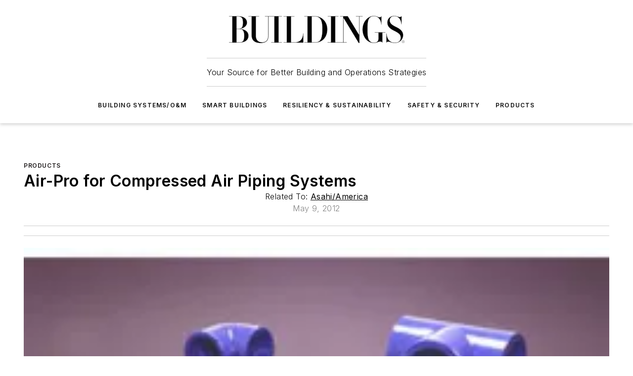

--- FILE ---
content_type: text/html;charset=utf-8
request_url: https://www.buildings.com/products/product/10196566/asahi-america-air-pro-for-compressed-air-piping-systems
body_size: 55257
content:
<!DOCTYPE html><html  lang="en"><head><meta charset="utf-8"><meta name="viewport" content="width=device-width, initial-scale=1, shrink-to-fit=no"><script type="text/javascript" src="/ruxitagentjs_ICA7NVfqrux_10327251022105625.js" data-dtconfig="rid=RID_228624480|rpid=-1716315321|domain=buildings.com|reportUrl=/rb_bf25051xng|app=ea7c4b59f27d43eb|cuc=ll64881i|owasp=1|mel=100000|expw=1|featureHash=ICA7NVfqrux|dpvc=1|lastModification=1765214479370|tp=500,50,0|rdnt=1|uxrgce=1|srbbv=2|agentUri=/ruxitagentjs_ICA7NVfqrux_10327251022105625.js"></script><script type="importmap">{"imports":{"#entry":"/_nuxt/CxR92tmI.js"}}</script><title>Air-Pro for Compressed Air Piping Systems  | Buildings</title><link href="https://fonts.gstatic.com" rel="preconnect"><link href="https://cdn.cookielaw.org" rel="preconnect"><link href="https://scorpia.graphql.aspire-ebm.com" rel="preconnect"><style type="text/css">
            :root {
              --spacing-unit: 6px;
--spacing: 48px;
--color-line: #CDCDCD;
--color-primary-main: #231f20;
--color-primary-container: #575a62;
--color-on-primary-container: #131112;
--color-secondary-main: #f9b000;
--color-secondary-container: #e0edf4;
--color-on-secondary-container: #2c2728;
--color-black: #0d0d0d;
--color-white: #ffffff;
--color-grey: #b2c3ce;
--color-light-grey: #e0e0e0;
--primary-font-family: Inter;
--site-max-width: 1300px;
            }
          </style><style>@media (max-width:760px){.mobile-hidden{display:none!important}}.admin-layout a{color:#3867a6}.admin-layout .vs__dropdown-toggle{background:#fff;border:1px solid #9da4b0}.ebm-layout{overflow-anchor:none;width:100%}</style><style>@media (max-width:760px){.mobile-hidden[data-v-45fa8452]{display:none!important}}.admin-layout a[data-v-45fa8452]{color:#3867a6}.admin-layout .vs__dropdown-toggle[data-v-45fa8452]{background:#fff;border:1px solid #9da4b0}.ebm-page[data-v-45fa8452]{display:flex;flex-direction:column;font-family:Arial}.ebm-page .hasToolbar[data-v-45fa8452]{max-width:calc(100% - 49px)}.ebm-page__layout[data-v-45fa8452]{z-index:2}.ebm-page__layout[data-v-45fa8452],.ebm-page__page[data-v-45fa8452]{flex:1;pointer-events:none;position:relative}.ebm-page__page[data-v-45fa8452]{display:flex;flex-direction:column;z-index:1}.ebm-page__main[data-v-45fa8452]{flex:1;margin:auto;width:100%}.ebm-page__content[data-v-45fa8452]{padding:0;pointer-events:all}@media (min-width:600px){.ebm-page__content[data-v-45fa8452]{padding:"0 10px"}}.ebm-page__reskin-background[data-v-45fa8452]{background-position:top;background-repeat:no-repeat;background-size:cover;height:100%;left:0;overflow:hidden;position:fixed;top:0;width:100%;z-index:0}.ebm-page__reskin-ad[data-v-45fa8452]{padding:1.5rem 0;position:relative;text-align:center;z-index:1}.ebm-page__siteskin-ad[data-v-45fa8452]{margin-top:24px;pointer-events:all;position:fixed;transition:all 125ms;z-index:100}.ebm-page__siteskin-ad__left[data-v-45fa8452]{right:50%}@media (max-width:1636px){.ebm-page__siteskin-ad__left[data-v-45fa8452]{display:none}}.ebm-page__siteskin-ad__right[data-v-45fa8452]{left:50%}@media (max-width:1636px){.ebm-page__siteskin-ad__right[data-v-45fa8452]{display:none}}.ebm-page .ebm-page__primary[data-v-45fa8452]{margin-top:0}.ebm-page .page-content-wrapper[data-v-45fa8452]{margin:auto;width:100%}.ebm-page .load-more[data-v-45fa8452]{padding:10px 0;pointer-events:all;text-align:center;width:100%}.ebm-page .load-more[data-v-45fa8452]>*{margin:auto;padding:0 5px}.ebm-page .load-more .label[data-v-45fa8452]{display:flex;flex-direction:row}.ebm-page .load-more .label[data-v-45fa8452]>*{margin:0 5px}.ebm-page .footer[data-v-45fa8452]{position:relative}.ebm-page .ebm-page__primary[data-v-45fa8452]{margin-top:calc(var(--spacing)/2)}.ebm-page .ebm-page__content[data-v-45fa8452]{display:flex;flex-direction:column;gap:var(--spacing);margin:0!important}.ebm-page .ebm-page__content[data-v-45fa8452]>*{position:relative}.ebm-page .ebm-page__content[data-v-45fa8452]>:after{background-color:var(--color-line);bottom:auto;bottom:calc(var(--spacing)*-.5*1);content:"";height:1px;left:0;position:absolute;right:0}.ebm-page .ebm-page__content[data-v-45fa8452]>:last-child:after{display:none}.ebm-page .page-content-wrapper[data-v-45fa8452]{display:flex;flex-direction:column;gap:var(--spacing);max-width:var(--site-max-width);padding:0 calc(var(--spacing)/2)}@media (min-width:800px){.ebm-page .page-content-wrapper[data-v-45fa8452]{padding:0 var(--spacing)}}.ebm-page .page-content-wrapper[data-v-45fa8452]>*{position:relative}.ebm-page .page-content-wrapper[data-v-45fa8452]>:after{background-color:var(--color-line);bottom:auto;bottom:calc(var(--spacing)*-.5*1);content:"";height:1px;left:0;position:absolute;right:0}.ebm-page .page-content-wrapper[data-v-45fa8452]>:last-child:after{display:none}.ebm-page .load-more[data-v-45fa8452]{padding:0}.ebm-page .secondary-pages .page-content-wrapper[data-v-45fa8452],.ebm-page.full-width .page-content-wrapper[data-v-45fa8452]{max-width:100%!important;padding:0!important}.ebm-page .secondary-pages .ebm-page__primary[data-v-45fa8452],.ebm-page.full-width .ebm-page__primary[data-v-45fa8452]{margin-top:0!important}@media print{.ebm-page__page[data-v-45fa8452]{display:block}}</style><style>@media (max-width:760px){.mobile-hidden[data-v-06639cce]{display:none!important}}.admin-layout a[data-v-06639cce]{color:#3867a6}.admin-layout .vs__dropdown-toggle[data-v-06639cce]{background:#fff;border:1px solid #9da4b0}#header-leaderboard-ad[data-v-06639cce]{align-items:center;display:flex;justify-content:center;padding:1rem}</style><style>html{scroll-padding-top:calc(var(--header-height) + 16px)}</style><style>@media (max-width:760px){.mobile-hidden[data-v-b96d99b2]{display:none!important}}.admin-layout a[data-v-b96d99b2]{color:#3867a6}.admin-layout .vs__dropdown-toggle[data-v-b96d99b2]{background:#fff;border:1px solid #9da4b0}header[data-v-b96d99b2]{bottom:0;margin:auto;position:sticky;top:0;transition:top .5s cubic-bezier(.645,.045,.355,1);z-index:50}header .reskin-ad[data-v-b96d99b2]{padding:1.5rem 0;text-align:center}.navbar[data-v-b96d99b2]{background-color:#fff;box-shadow:0 3px 6px #00000029;left:0;opacity:1;padding-bottom:2rem;padding-top:2rem;right:0}.navbar .content[data-v-b96d99b2]{margin:auto;max-width:var(--site-max-width);padding:0 calc(var(--spacing)/2)}@media (min-width:800px){.navbar .content[data-v-b96d99b2]{padding:0 var(--spacing)}}.top-navbar[data-v-b96d99b2]{align-items:center;display:flex;justify-content:space-between}@media (max-width:900px){.logo[data-v-b96d99b2]{flex-grow:1}.logo img[data-v-b96d99b2]{max-width:180px}}@media (max-width:450px){.logo img[data-v-b96d99b2]{max-width:140px}}@media (max-width:370px){.logo img[data-v-b96d99b2]{max-width:120px}}@media (max-width:350px){.logo img[data-v-b96d99b2]{max-width:100px}}.bottom-navbar[data-v-b96d99b2]{max-height:100px;overflow:visible;transition:all .15s cubic-bezier(.86,0,.07,1)}.bottom-navbar.hidden[data-v-b96d99b2]{max-height:0;overflow:hidden;transform:scale(0)}.actions[data-v-b96d99b2]{align-items:center;-moz-column-gap:.5rem;column-gap:.5rem;display:flex;flex-basis:0;flex-grow:1}@media (max-width:900px){.actions[data-v-b96d99b2]{flex-basis:auto;flex-grow:0}}.actions.left[data-v-b96d99b2]{justify-content:left}.actions.right[data-v-b96d99b2]{-moz-column-gap:0;column-gap:0;justify-content:right}.actions .login-container[data-v-b96d99b2]{display:flex;gap:16px}@media (max-width:900px){.actions .login-container[data-v-b96d99b2]{gap:8px}}@media (max-width:450px){.actions .login-container[data-v-b96d99b2]{gap:4px}}@media (max-width:900px){.search-icon[data-v-b96d99b2]{display:none}}.cta[data-v-b96d99b2]{border-bottom:1px solid var(--color-line);border-top:1px solid var(--color-line);margin:1.5rem auto auto;width:-moz-fit-content;width:fit-content}@media (max-width:900px){.cta[data-v-b96d99b2]{display:none}}.sub-menu[data-v-b96d99b2]{align-items:center;display:flex;justify-content:center;list-style:none;margin-top:1.5rem;padding:0;white-space:nowrap}@media (max-width:1000px){.sub-menu[data-v-b96d99b2]{display:none}}.sub-menu-item[data-v-b96d99b2]{margin-left:1rem;margin-right:1rem}.menu-item[data-v-b96d99b2],.sub-menu-link[data-v-b96d99b2]{color:var(--color-black);font-size:.75rem;font-weight:600;letter-spacing:.1em;text-transform:uppercase}.popover-menu[data-v-b96d99b2]{align-items:flex-start;background-color:#fff;box-shadow:0 3px 6px #00000029;display:flex;flex-direction:column;justify-content:left;padding:1.5rem;text-align:left;width:200px}.popover-menu .menu-item[data-v-b96d99b2]{align-items:center;display:flex;margin-bottom:1rem}.popover-menu .menu-item .icon[data-v-b96d99b2]{margin-right:1rem}</style><style>@media (max-width:760px){.mobile-hidden{display:none!important}}.admin-layout a{color:#3867a6}.admin-layout .vs__dropdown-toggle{background:#fff;border:1px solid #9da4b0}.ebm-icon{cursor:pointer}.ebm-icon .tooltip-wrapper{display:block}.ebm-icon.disabled{cursor:not-allowed}.ebm-icon.arrowUp{margin-top:3px}.ebm-icon.arrowDown{margin-top:-5px;transform:rotate(180deg)}.ebm-icon.loading{animation-duration:2s;animation-iteration-count:infinite;animation-name:spin;animation-timing-function:linear}.ebm-icon.label{align-items:center;display:flex;flex-direction:column;font-size:.8em;justify-content:center;padding:0 5px}@keyframes spin{0%{transform:rotate(0)}to{transform:rotate(1turn)}}.ebm-icon .icon,.ebm-icon svg{display:block}</style><style>@media (max-width:760px){.mobile-hidden{display:none!important}}.admin-layout a{color:#3867a6}.admin-layout .vs__dropdown-toggle{background:#fff;border:1px solid #9da4b0}.ebm-mega-menu{background-color:var(--color-black);color:#fff;container-type:inline-size;display:none;height:100%;left:0;opacity:0;overflow:auto;position:fixed;text-align:center;top:0;transition-behavior:allow-discrete;transition-duration:.3s;transition-property:overlay display opacity;width:100%}.ebm-mega-menu.cms-user-logged-in{left:49px;width:calc(100% - 49px)}.ebm-mega-menu.open{display:block;opacity:1}@starting-style{.ebm-mega-menu.open{opacity:0}}@container (max-width: 750px){.ebm-mega-menu .mega-menu-header{display:flex}}.ebm-mega-menu .mega-menu-header .icon{margin-left:30px;margin-top:40px;width:24px}.ebm-mega-menu .mega-menu-header .logo{height:35px;max-width:100%}@container (min-width: 750px){.ebm-mega-menu .mega-menu-header .logo{height:50px;margin-bottom:30px}}@container (max-width: 750px){.ebm-mega-menu .mega-menu-header .logo{margin-top:20px}.ebm-mega-menu .mega-menu-header .logo img{height:auto;margin-left:5px;max-width:140px}}.ebm-mega-menu .mega-menu-container{margin:auto}@container (min-width: 750px){.ebm-mega-menu .mega-menu-container{max-width:850px;width:100%}}.ebm-mega-menu .mega-menu-container .search-field{padding-bottom:50px}@container (max-width: 900px){.ebm-mega-menu .mega-menu-container .search-field{margin-left:calc(var(--spacing)/2);margin-right:calc(var(--spacing)/2)}}.ebm-mega-menu .mega-menu-container .nav-links{display:grid;gap:calc(var(--spacing)/2);grid-template-columns:1fr;position:relative}.ebm-mega-menu .mega-menu-container .nav-links:after{background-color:var(--color-line);bottom:auto;bottom:calc(var(--spacing)*-.5*1);content:"";height:1px;left:0;position:absolute;right:0}.ebm-mega-menu .mega-menu-container .nav-links:last-child:after{display:none}@container (max-width: 900px){.ebm-mega-menu .mega-menu-container .nav-links{margin-left:calc(var(--spacing)/2);margin-right:calc(var(--spacing)/2)}}@container (min-width: 750px){.ebm-mega-menu .mega-menu-container .nav-links{gap:calc(var(--spacing)*2);grid-template-columns:1fr 1fr 1fr;padding-bottom:var(--spacing)}}.ebm-mega-menu .mega-menu-container .nav-links .section{display:flex;flex-direction:column;font-weight:400;list-style:none;text-align:center}@container (max-width: 750px){.ebm-mega-menu .mega-menu-container .nav-links .section{gap:5px;padding-top:30px;position:relative}.ebm-mega-menu .mega-menu-container .nav-links .section:after{background-color:var(--color-line);bottom:auto;bottom:calc(var(--spacing)*-.5*1);content:"";height:1px;left:0;position:absolute;right:0}.ebm-mega-menu .mega-menu-container .nav-links .section:last-child:after{display:none}.ebm-mega-menu .mega-menu-container .nav-links .section:first-child{padding-top:15px}}@container (min-width: 750px){.ebm-mega-menu .mega-menu-container .nav-links .section{border-bottom:none;font-size:1.25rem;gap:16px;position:relative;text-align:left}.ebm-mega-menu .mega-menu-container .nav-links .section:after{background-color:var(--color-line);bottom:0;content:"";height:100%;left:auto;position:absolute;right:calc(var(--spacing)*-.5*2);top:0;width:1px}.ebm-mega-menu .mega-menu-container .nav-links .section:last-child:after{display:none}}.ebm-mega-menu .mega-menu-container .nav-links .section a{color:#fff}.ebm-mega-menu .mega-menu-container .nav-links .section .title{font-size:.75rem;font-weight:400;text-transform:uppercase}.ebm-mega-menu .mega-menu-container .affiliate-links{display:flex;justify-content:center;margin-top:var(--spacing);padding:calc(var(--spacing)*.5);position:relative}.ebm-mega-menu .mega-menu-container .affiliate-links:after{background-color:var(--color-line);bottom:auto;bottom:calc(var(--spacing)*-.5*1);content:"";height:1px;left:0;position:absolute;right:0}.ebm-mega-menu .mega-menu-container .affiliate-links:last-child:after{display:none}.ebm-mega-menu .mega-menu-container .affiliate-links .ebm-affiliated-brands-direction{flex-direction:column;gap:calc(var(--spacing)*.5)}.ebm-mega-menu .mega-menu-container .social-links{align-items:center;display:flex;flex-direction:column;font-size:.75rem;justify-content:center;margin-top:var(--spacing);padding:calc(var(--spacing)*.5);text-transform:uppercase}.ebm-mega-menu .mega-menu-container .social-links .socials{gap:16px;margin:16px 16px 24px}</style><style>@media (max-width:760px){.mobile-hidden{display:none!important}}.admin-layout a{color:#3867a6}.admin-layout .vs__dropdown-toggle{background:#fff;border:1px solid #9da4b0}.ebm-search-field{container-type:inline-size;position:relative}.ebm-search-field .input{padding:10px 0;position:relative;width:100%}.ebm-search-field .input .icon{bottom:0;height:24px;margin:auto;position:absolute;right:.5rem;top:0}.ebm-search-field .input .clear-icon{bottom:0;height:24px;margin:auto;position:absolute;right:2.5rem;top:0}.ebm-search-field .input input{background-color:var(--c4e26338);border:1px solid var(--7798abdd);border-radius:5px;color:var(--0c12ecfc);font-size:1em;padding:1rem 8px 1rem 20px;width:100%}.ebm-search-field .sponsor-container{align-items:center;display:flex;font-size:.5rem;gap:5px;height:24px;margin:auto;position:absolute;right:10%;top:20%}@container (max-width: 750px){.ebm-search-field .sponsor-container{justify-content:flex-end;padding:10px 15px 0 0;position:static}}.ebm-search-field input[type=search]::-webkit-search-cancel-button,.ebm-search-field input[type=search]::-webkit-search-decoration{-webkit-appearance:none;appearance:none}</style><style>@media (max-width:760px){.mobile-hidden[data-v-3823c912]{display:none!important}}.admin-layout a[data-v-3823c912]{color:#3867a6}.admin-layout .vs__dropdown-toggle[data-v-3823c912]{background:#fff;border:1px solid #9da4b0}.ebm-affiliated-brands[data-v-3823c912]{display:flex;flex-direction:row;font-size:.75rem}.ebm-affiliated-brands__label[data-v-3823c912]{display:block;padding:0 calc(var(--spacing)/2)}.ebm-affiliated-brands__links[data-v-3823c912]{display:flex;flex-direction:row;flex-wrap:wrap;justify-content:center}.ebm-affiliated-brands__links>div[data-v-3823c912]{padding:0 calc(var(--spacing)/4)}.ebm-affiliated-brands__links>div a[data-v-3823c912]{color:var(--link-color);font-weight:600}</style><style>@media (max-width:760px){.mobile-hidden[data-v-8e92f456]{display:none!important}}.admin-layout a[data-v-8e92f456]{color:#3867a6}.admin-layout .vs__dropdown-toggle[data-v-8e92f456]{background:#fff;border:1px solid #9da4b0}.ebm-socials[data-v-8e92f456]{display:flex;flex-wrap:wrap}.ebm-socials__icon[data-v-8e92f456]{cursor:pointer;margin-right:7px;text-decoration:none}.ebm-socials .text[data-v-8e92f456]{height:0;overflow:hidden;text-indent:-9999px}</style><style>@media (max-width:760px){.mobile-hidden{display:none!important}}.admin-layout a{color:#3867a6}.admin-layout .vs__dropdown-toggle{background:#fff;border:1px solid #9da4b0}.ebm-ad-target__outer{display:flex;height:auto;justify-content:center;max-width:100%;width:100%}.ebm-ad-target__inner{align-items:center;display:flex}.ebm-ad-target img{max-width:100%}.ebm-ad-target iframe{box-shadow:0 .125rem .25rem #00000013}</style><style>@media (max-width:760px){.mobile-hidden[data-v-4c12f864]{display:none!important}}.admin-layout a[data-v-4c12f864]{color:#3867a6}.admin-layout .vs__dropdown-toggle[data-v-4c12f864]{background:#fff;border:1px solid #9da4b0}#sticky-bottom-ad[data-v-4c12f864]{align-items:center;background:#000000bf;display:flex;justify-content:center;left:0;padding:8px;position:fixed;right:0;z-index:999}#sticky-bottom-ad .close-button[data-v-4c12f864]{background:none;border:0;color:#fff;cursor:pointer;font-weight:900;margin:8px;position:absolute;right:0;top:0}.slide-up-enter[data-v-4c12f864],.slide-up-leave-to[data-v-4c12f864]{opacity:0;transform:translateY(200px)}.slide-up-enter-active[data-v-4c12f864]{transition:all .25s ease-out}.slide-up-leave-active[data-v-4c12f864]{transition:all .25s ease-in}</style><style>@media (max-width:760px){.mobile-hidden[data-v-0622f0e1]{display:none!important}}.admin-layout a[data-v-0622f0e1]{color:#3867a6}.admin-layout .vs__dropdown-toggle[data-v-0622f0e1]{background:#fff;border:1px solid #9da4b0}.grid[data-v-0622f0e1]{container-type:inline-size;margin:auto}.grid .grid-row[data-v-0622f0e1]{position:relative}.grid .grid-row[data-v-0622f0e1]:after{background-color:var(--color-line);bottom:auto;bottom:calc(var(--spacing)*-.5*1);content:"";height:1px;left:0;position:absolute;right:0}.grid .grid-row.hide-bottom-border[data-v-0622f0e1]:after,.grid .grid-row[data-v-0622f0e1]:last-child:after{display:none}@container (width >= 750px){.grid .grid-row.mobile-only[data-v-0622f0e1]{display:none}}@container (width < 750px){.grid .grid-row.exclude-mobile[data-v-0622f0e1]{display:none}}</style><style>@media (max-width:760px){.mobile-hidden[data-v-840eddae]{display:none!important}}.admin-layout a[data-v-840eddae]{color:#3867a6}.admin-layout .vs__dropdown-toggle[data-v-840eddae]{background:#fff;border:1px solid #9da4b0}.web-row[data-v-840eddae]{container-type:inline-size}.web-row .row[data-v-840eddae]{--col-size:calc(50% - var(--spacing)*1/2);display:grid;padding-bottom:0ver;padding-top:0;width:100%}@media (min-width:750px){.web-row .row[data-v-840eddae]{padding-left:0;padding-right:0}}@media (min-width:500px){.web-row .row.restricted[data-v-840eddae]{margin:auto;max-width:66%}}.web-row .row .column-wrapper[data-v-840eddae]{display:flex;order:0;width:100%}.web-row .row.largest_first.layout1_2 .column-wrapper[data-v-840eddae]:nth-child(2),.web-row .row.largest_first.layout1_2_1 .column-wrapper[data-v-840eddae]:nth-child(2),.web-row .row.largest_first.layout1_3 .column-wrapper[data-v-840eddae]:nth-child(2){order:-1}@container (min-width: 750px){.web-row .row.layout1_1[data-v-840eddae]{display:grid;grid-template-columns:minmax(0,1fr) minmax(0,1fr)}.web-row .row.layout1_1 .column-wrapper[data-v-840eddae]{position:relative}.web-row .row.layout1_1 .column-wrapper[data-v-840eddae]:after{background-color:var(--color-line);bottom:0;content:"";height:100%;left:auto;position:absolute;right:calc(var(--spacing)*-.5*1);top:0;width:1px}.web-row .row.layout1_1 .column-wrapper[data-v-840eddae]:last-child:after{display:none}.web-row .row.layout1_2[data-v-840eddae]{display:grid;grid-template-columns:minmax(0,var(--col-size)) minmax(0,var(--col-size))}.web-row .row.layout1_2 .column-wrapper[data-v-840eddae]{position:relative}.web-row .row.layout1_2 .column-wrapper[data-v-840eddae]:after{background-color:var(--color-line);bottom:0;content:"";height:100%;left:auto;position:absolute;right:calc(var(--spacing)*-.5*1);top:0;width:1px}.web-row .row.layout1_2 .column-wrapper[data-v-840eddae]:last-child:after{display:none}.web-row .row.layout1_2 .column-wrapper[data-v-840eddae]:nth-child(2){order:0!important}}@container (min-width: 1050px){.web-row .row.layout1_2[data-v-840eddae]{--col-size:calc(33.33333% - var(--spacing)*2/3);grid-template-columns:var(--col-size) calc(var(--col-size)*2 + var(--spacing))}}@container (min-width: 750px){.web-row .row.layout2_1[data-v-840eddae]{display:grid;grid-template-columns:minmax(0,var(--col-size)) minmax(0,var(--col-size))}.web-row .row.layout2_1 .column-wrapper[data-v-840eddae]{position:relative}.web-row .row.layout2_1 .column-wrapper[data-v-840eddae]:after{background-color:var(--color-line);bottom:0;content:"";height:100%;left:auto;position:absolute;right:calc(var(--spacing)*-.5*1);top:0;width:1px}.web-row .row.layout2_1 .column-wrapper[data-v-840eddae]:last-child:after{display:none}}@container (min-width: 1050px){.web-row .row.layout2_1[data-v-840eddae]{--col-size:calc(33.33333% - var(--spacing)*2/3);grid-template-columns:calc(var(--col-size)*2 + var(--spacing)) var(--col-size)}}@container (min-width: 1100px){.web-row .row.layout1_1_1[data-v-840eddae]{--col-size:calc(33.33333% - var(--spacing)*2/3);display:grid;grid-template-columns:minmax(0,var(--col-size)) minmax(0,var(--col-size)) minmax(0,var(--col-size))}.web-row .row.layout1_1_1 .column-wrapper[data-v-840eddae]{position:relative}.web-row .row.layout1_1_1 .column-wrapper[data-v-840eddae]:after{background-color:var(--color-line);bottom:0;content:"";height:100%;left:auto;position:absolute;right:calc(var(--spacing)*-.5*1);top:0;width:1px}.web-row .row.layout1_1_1 .column-wrapper[data-v-840eddae]:last-child:after{display:none}}</style><style>@media (max-width:760px){.mobile-hidden{display:none!important}}.admin-layout a{color:#3867a6}.admin-layout .vs__dropdown-toggle{background:#fff;border:1px solid #9da4b0}.web-grid-title{align-items:center;container-type:inline-size;font-family:var(--primary-font-family);margin-bottom:calc(var(--spacing)/2);max-width:100%;width:100%}.web-grid-title .title{display:flex;flex:1 0 auto;font-size:1.9rem;font-weight:600;gap:var(--spacing-unit);letter-spacing:-.01em;line-height:40px;max-width:100%;overflow:hidden;text-overflow:ellipsis}.web-grid-title .title .grid-title-image-icon{height:23px;margin-top:8px}.web-grid-title.has-link .title{max-width:calc(100% - 100px)}.web-grid-title .divider{background-color:var(--color-line);height:1px;width:100%}.web-grid-title .view-more{color:var(--color-primary-main);cursor:primary;flex:0 1 auto;font-size:.75rem;font-weight:600;letter-spacing:.05em;line-height:18px;text-transform:uppercase;white-space:nowrap}@container (max-width: 500px){.web-grid-title .view-more{display:none}}.web-grid-title.primary{display:flex;gap:5px}.web-grid-title.primary .topbar,.web-grid-title.secondary .divider,.web-grid-title.secondary .view-more{display:none}.web-grid-title.secondary .topbar{background-color:var(--color-primary-main);height:8px;margin-bottom:calc(var(--spacing)/3);width:80px}</style><style>@media (max-width:760px){.mobile-hidden[data-v-2e2a3563]{display:none!important}}.admin-layout a[data-v-2e2a3563]{color:#3867a6}.admin-layout .vs__dropdown-toggle[data-v-2e2a3563]{background:#fff;border:1px solid #9da4b0}.column[data-v-2e2a3563]{align-items:stretch;display:flex;flex-wrap:wrap;height:100%;position:relative}.column[data-v-2e2a3563],.column .standard-blocks[data-v-2e2a3563],.column .sticky-blocks[data-v-2e2a3563]{width:100%}.column.block-align-center[data-v-2e2a3563]{align-items:center;justify-content:center}.column.block-align-top[data-v-2e2a3563]{align-items:top;flex-direction:column}.column.block-align-sticky[data-v-2e2a3563]{align-items:start;display:block;justify-content:center}.column.block-align-equalize[data-v-2e2a3563]{align-items:stretch}.column .sticky-blocks.has-standard[data-v-2e2a3563]{margin-top:var(--spacing)}.column .block-wrapper[data-v-2e2a3563]{max-width:100%;position:relative}.column .block-wrapper[data-v-2e2a3563]:after{background-color:var(--color-line);bottom:auto;bottom:calc(var(--spacing)*-.5*1);content:"";height:1px;left:0;position:absolute;right:0}.column .block-wrapper.hide-bottom-border[data-v-2e2a3563]:after,.column .block-wrapper[data-v-2e2a3563]:last-child:after,.column .standard-blocks:not(.has-sticky) .block-wrapper[data-v-2e2a3563]:last-child:after,.column .sticky-blocks .block-wrapper[data-v-2e2a3563]:last-child:after{display:none}@media print{.column[data-v-2e2a3563]{height:auto}}</style><style>@media (max-width:760px){.mobile-hidden[data-v-a4efc542]{display:none!important}}.admin-layout a[data-v-a4efc542]{color:#3867a6}.admin-layout .vs__dropdown-toggle[data-v-a4efc542]{background:#fff;border:1px solid #9da4b0}.block[data-v-a4efc542]{display:flex;flex-direction:column;overflow:visible;width:100%}.block .block-title[data-v-a4efc542]{margin-bottom:calc(var(--spacing)/2)}.block .above-cta[data-v-a4efc542]{height:100%}.block .title[data-v-a4efc542]{font-size:1rem;line-height:1rem;text-transform:uppercase}.block .title a[data-v-a4efc542]{color:inherit;text-decoration:none}.block .title a[data-v-a4efc542]:hover{text-decoration:underline}.block .title template[data-v-a4efc542]{display:inline-block}.block .content[data-v-a4efc542]{display:flex;width:100%}.block .cta[data-v-a4efc542]{align-items:center;display:flex;flex-direction:column;font-size:1rem;gap:calc(var(--spacing)/2);justify-content:space-between}@container (width > 500px){.block .cta[data-v-a4efc542]{flex-direction:row}}</style><style>@media (max-width:760px){.mobile-hidden[data-v-3dec0756]{display:none!important}}.admin-layout a[data-v-3dec0756]{color:#3867a6}.admin-layout .vs__dropdown-toggle[data-v-3dec0756]{background:#fff;border:1px solid #9da4b0}.ebm-button-wrapper[data-v-3dec0756]{display:inline-block}.ebm-button-wrapper .ebm-button[data-v-3dec0756]{border:1px solid;border-radius:.1rem;cursor:pointer;display:block;font-weight:600;outline:none;text-transform:uppercase;width:100%}.ebm-button-wrapper .ebm-button .content[data-v-3dec0756]{align-items:center;display:flex;gap:var(--spacing-unit);justify-content:center}.ebm-button-wrapper .ebm-button .content.icon-right[data-v-3dec0756]{flex-direction:row-reverse}.ebm-button-wrapper .ebm-button[data-v-3dec0756]:focus,.ebm-button-wrapper .ebm-button[data-v-3dec0756]:hover{box-shadow:0 0 .1rem #3e5d8580;filter:contrast(125%)}.ebm-button-wrapper .ebm-button[data-v-3dec0756]:active{box-shadow:0 0 .3rem #1c417280}.ebm-button-wrapper .ebm-button[data-v-3dec0756]:active:after{height:200px;width:200px}.ebm-button-wrapper .ebm-button--small[data-v-3dec0756]{font-size:.75rem;padding:.2rem .4rem}.ebm-button-wrapper .ebm-button--medium[data-v-3dec0756]{font-size:.75rem;padding:.3rem .6rem}.ebm-button-wrapper .ebm-button--large[data-v-3dec0756]{font-size:.75rem;line-height:1.25rem;padding:.5rem 1rem}@media (max-width:450px){.ebm-button-wrapper .ebm-button--large[data-v-3dec0756]{padding:.5rem}}.ebm-button-wrapper .ebm-button--fullWidth[data-v-3dec0756]{font-size:1.15rem;margin:0 auto;padding:.5rem 1rem;width:100%}.ebm-button-wrapper.primary .ebm-button[data-v-3dec0756],.ebm-button-wrapper.solid .ebm-button[data-v-3dec0756]{background-color:var(--button-accent-color);border-color:var(--button-accent-color);color:var(--button-text-color)}.ebm-button-wrapper.primary .ebm-button[data-v-3dec0756]:hover,.ebm-button-wrapper.solid .ebm-button[data-v-3dec0756]:hover{text-decoration:underline}.ebm-button-wrapper.hollow .ebm-button[data-v-3dec0756]{background-color:transparent;background-color:#fff;border:1px solid var(--button-accent-color);color:var(--button-accent-color)}.ebm-button-wrapper.hollow .ebm-button[data-v-3dec0756]:hover{text-decoration:underline}.ebm-button-wrapper.borderless .ebm-button[data-v-3dec0756]{background-color:transparent;border-color:transparent;color:var(--button-accent-color)}.ebm-button-wrapper.borderless .ebm-button[data-v-3dec0756]:hover{background-color:var(--button-accent-color);color:#fff;text-decoration:underline}.ebm-button-wrapper .ebm-button[data-v-3dec0756]{transition:all .15s ease-in-out}</style><style>@media (max-width:760px){.mobile-hidden{display:none!important}}.admin-layout a{color:#3867a6}.admin-layout .vs__dropdown-toggle{background:#fff;border:1px solid #9da4b0}.web-footer-new{display:flex;font-size:1rem;font-weight:400;justify-content:center;padding-bottom:calc(var(--spacing)/2);pointer-events:all;width:100%}.web-footer-new a{color:var(--link-color)}.web-footer-new .container{display:flex;justify-content:center;width:100%}.web-footer-new .container .container-wrapper{display:flex;flex-direction:column;gap:var(--spacing);width:100%}@media (min-width:800px){.web-footer-new .container{flex-direction:row}}.web-footer-new .container .row{position:relative;width:100%}.web-footer-new .container .row:after{background-color:var(--color-line);bottom:auto;bottom:calc(var(--spacing)*-.5*1);content:"";height:1px;left:0;position:absolute;right:0}.web-footer-new .container .row:last-child:after{display:none}.web-footer-new .container .row.full-width{justify-items:center}.web-footer-new .container .column-wrapper{display:grid;gap:var(--spacing);grid-template-columns:1fr}.web-footer-new .container .column-wrapper.full-width{max-width:var(--site-max-width)!important;padding:0 calc(var(--spacing)*1.5);width:100%}.web-footer-new .container .column-wrapper .col{align-items:center;display:flex;flex-direction:column;gap:calc(var(--spacing)/4);justify-content:center;margin:0 auto;max-width:80%;position:relative;text-align:center}.web-footer-new .container .column-wrapper .col:after{background-color:var(--color-line);bottom:auto;bottom:calc(var(--spacing)*-.5*1);content:"";height:1px;left:0;position:absolute;right:0}.web-footer-new .container .column-wrapper .col:last-child:after{display:none}.web-footer-new .container .column-wrapper .col.valign-middle{align-self:center}@media (min-width:800px){.web-footer-new .container .column-wrapper{align-items:start;gap:var(--spacing)}.web-footer-new .container .column-wrapper.cols1_1_1{grid-template-columns:1fr 1fr 1fr}.web-footer-new .container .column-wrapper.cols1_1{grid-template-columns:1fr 1fr}.web-footer-new .container .column-wrapper .col{align-items:start;max-width:100%;position:relative;text-align:left}.web-footer-new .container .column-wrapper .col:after{background-color:var(--color-line);bottom:0;content:"";height:100%;left:auto;position:absolute;right:calc(var(--spacing)*-.5*1);top:0;width:1px}.web-footer-new .container .column-wrapper .col:last-child:after{display:none}}.web-footer-new .corporatelogo{align-self:center;filter:brightness(0);height:auto;margin-right:var(--spacing-unit);width:100px}.web-footer-new .menu-copyright{align-items:center;display:flex;flex-direction:column;gap:calc(var(--spacing)/2)}.web-footer-new .menu-copyright.full-width{max-width:var(--site-max-width);padding:0 calc(var(--spacing)*1.5);width:100%}.web-footer-new .menu-copyright .links{display:flex;font-size:.75rem;gap:calc(var(--spacing)/4);list-style:none;margin:0;padding:0}.web-footer-new .menu-copyright .copyright{display:flex;flex-direction:row;flex-wrap:wrap;font-size:.8em;justify-content:center}@media (min-width:800px){.web-footer-new .menu-copyright{flex-direction:row;justify-content:space-between}}.web-footer-new .blocktitle{color:#000;font-size:1.1rem;font-weight:600;width:100%}.web-footer-new .web-affiliated-brands-direction{flex-direction:column}@media (min-width:800px){.web-footer-new .web-affiliated-brands-direction{flex-direction:row}}</style><style>@media (max-width:760px){.mobile-hidden{display:none!important}}.admin-layout a{color:#3867a6}.admin-layout .vs__dropdown-toggle{background:#fff;border:1px solid #9da4b0}.ebm-web-subscribe-wrapper{display:flex;flex-direction:column;height:100%;overflow:auto}.ebm-web-subscribe-content{height:100%;overflow:auto;padding:calc(var(--spacing)*.5) var(--spacing)}@container (max-width: 750px){.ebm-web-subscribe-content{padding-bottom:100%}}.ebm-web-subscribe-content .web-subscribe-header .web-subscribe-title{align-items:center;display:flex;gap:var(--spacing);justify-content:space-between;line-height:normal}.ebm-web-subscribe-content .web-subscribe-header .web-subscribe-title .close-button{align-items:center;cursor:pointer;display:flex;font-size:.75rem;font-weight:600;text-transform:uppercase}.ebm-web-subscribe-content .web-subscribe-header .web-subscribe-subtext{padding-bottom:var(--spacing)}.ebm-web-subscribe-content .web-subscribe-header .newsletter-items{display:grid;gap:10px;grid-template-columns:1fr 1fr}@container (max-width: 750px){.ebm-web-subscribe-content .web-subscribe-header .newsletter-items{grid-template-columns:1fr}}.ebm-web-subscribe-content .web-subscribe-header .newsletter-items .newsletter-item{border:1px solid var(--color-line);display:flex;flex-direction:row;flex-direction:column;gap:1rem;padding:1rem}.ebm-web-subscribe-content .web-subscribe-header .newsletter-items .newsletter-item .newsletter-title{display:flex;font-size:1.25rem;font-weight:600;justify-content:space-between;letter-spacing:-.01em;line-height:25px}.ebm-web-subscribe-content .web-subscribe-header .newsletter-items .newsletter-item .newsletter-description{font-size:1rem;font-weight:400;letter-spacing:.0125em;line-height:24px}.web-subscribe-footer{background-color:#fff;box-shadow:0 4px 16px #00000040;width:100%}.web-subscribe-footer .subscribe-footer-wrapper{padding:var(--spacing)!important}.web-subscribe-footer .subscribe-footer-wrapper .user-info-container{align-items:center;display:flex;justify-content:space-between;padding-bottom:calc(var(--spacing)*.5)}.web-subscribe-footer .subscribe-footer-wrapper .user-info-container .nl-user-info{align-items:center;display:flex;gap:10px}.web-subscribe-footer .subscribe-footer-wrapper .subscribe-login-container .nl-selected{font-size:1.25rem;font-weight:600;margin-bottom:10px}.web-subscribe-footer .subscribe-footer-wrapper .subscribe-login-container .form-fields-setup{display:flex;gap:calc(var(--spacing)*.125);padding-top:calc(var(--spacing)*.5)}@container (max-width: 1050px){.web-subscribe-footer .subscribe-footer-wrapper .subscribe-login-container .form-fields-setup{display:block}}.web-subscribe-footer .subscribe-footer-wrapper .subscribe-login-container .form-fields-setup .web-form-fields{z-index:100}.web-subscribe-footer .subscribe-footer-wrapper .subscribe-login-container .form-fields-setup .web-form-fields .field-label{font-size:.75rem}.web-subscribe-footer .subscribe-footer-wrapper .subscribe-login-container .form-fields-setup .form{display:flex;gap:calc(var(--spacing)*.125)}@container (max-width: 750px){.web-subscribe-footer .subscribe-footer-wrapper .subscribe-login-container .form-fields-setup .form{flex-direction:column;padding-bottom:calc(var(--spacing)*.5)}}.web-subscribe-footer .subscribe-footer-wrapper .subscribe-login-container .form-fields-setup .form .vs__dropdown-menu{max-height:8rem}@container (max-width: 750px){.web-subscribe-footer .subscribe-footer-wrapper .subscribe-login-container .form-fields-setup .form .vs__dropdown-menu{max-height:4rem}}.web-subscribe-footer .subscribe-footer-wrapper .subscribe-login-container .form-fields-setup .subscribe-button{margin-top:calc(var(--spacing)*.5);width:20%}@container (max-width: 1050px){.web-subscribe-footer .subscribe-footer-wrapper .subscribe-login-container .form-fields-setup .subscribe-button{width:100%}}.web-subscribe-footer .subscribe-footer-wrapper .subscribe-login-container .form-fields-setup .subscribe-button .ebm-button{height:3rem}.web-subscribe-footer .subscribe-footer-wrapper .subscribe-login-container .compliance-field{font-size:.75rem;line-height:18px;z-index:-1}.web-subscribe-footer .subscribe-footer-wrapper a{color:#000;text-decoration:underline}.web-subscribe-footer .subscribe-footer-wrapper .subscribe-consent{font-size:.75rem;letter-spacing:.025em;line-height:18px;padding:5px 0}.web-subscribe-footer .subscribe-footer-wrapper .account-check{padding-top:calc(var(--spacing)*.25)}</style><style>@media (max-width:760px){.mobile-hidden{display:none!important}}.admin-layout a{color:#3867a6}.admin-layout .vs__dropdown-toggle{background:#fff;border:1px solid #9da4b0}.ebm-web-pane{container-type:inline-size;height:100%;pointer-events:all;position:fixed;right:0;top:0;width:100%;z-index:100}.ebm-web-pane.hidden{pointer-events:none}.ebm-web-pane.hidden .web-pane-mask{opacity:0}.ebm-web-pane.hidden .contents{max-width:0}.ebm-web-pane .web-pane-mask{background-color:#000;display:table;height:100%;opacity:.8;padding:16px;transition:all .3s ease;width:100%}.ebm-web-pane .contents{background-color:#fff;bottom:0;max-width:1072px;position:absolute;right:0;top:0;transition:all .3s ease;width:100%}.ebm-web-pane .contents.cms-user-logged-in{width:calc(100% - 49px)}.ebm-web-pane .contents .close-icon{cursor:pointer;display:flex;justify-content:flex-end;margin:10px}</style><style>@media (max-width:760px){.mobile-hidden{display:none!important}}.admin-layout a{color:#3867a6}.admin-layout .vs__dropdown-toggle{background:#fff;border:1px solid #9da4b0}.gam-slot-builder{min-width:300px;width:100%}.gam-slot-builder iframe{max-width:100%;overflow:hidden}</style><style>@media (max-width:760px){.mobile-hidden{display:none!important}}.admin-layout a{color:#3867a6}.admin-layout .vs__dropdown-toggle{background:#fff;border:1px solid #9da4b0}.web-content-title-new{display:flex;flex-direction:column;gap:calc(var(--spacing));width:100%}.web-content-title-new>*{position:relative}.web-content-title-new>:after{background-color:var(--color-line);bottom:auto;bottom:calc(var(--spacing)*-.5*1);content:"";height:1px;left:0;position:absolute;right:0}.web-content-title-new>:last-child:after{display:none}.web-content-title-new .above-line{container-type:inline-size;display:flex;flex-direction:column;gap:calc(var(--spacing)/2)}.web-content-title-new .above-line .section-wrapper{display:flex;gap:calc(var(--spacing)/4)}.web-content-title-new .above-line .section-wrapper.center{margin-left:auto;margin-right:auto}.web-content-title-new .above-line .sponsored-label{color:var(--color-primary-main);font-size:.75rem;font-weight:600;letter-spacing:.05rem;text-transform:uppercase}.web-content-title-new .above-line .section{font-size:.75rem;font-weight:600;letter-spacing:.05em;text-transform:uppercase}.web-content-title-new .above-line .event-info{display:flex;flex-direction:column;font-size:.9rem;gap:calc(var(--spacing)/2)}.web-content-title-new .above-line .event-info .column{display:flex;flex-direction:column;font-size:.9rem;gap:calc(var(--spacing)/4);width:100%}.web-content-title-new .above-line .event-info .column .content{display:flex;gap:calc(var(--spacing)/4)}.web-content-title-new .above-line .event-info .column label{flex:0 0 80px;font-weight:600}.web-content-title-new .above-line .event-info>*{position:relative}.web-content-title-new .above-line .event-info>:after{background-color:var(--color-line);bottom:0;content:"";height:100%;left:auto;position:absolute;right:calc(var(--spacing)*-.5*1);top:0;width:1px}.web-content-title-new .above-line .event-info>:last-child:after{display:none}@container (min-width: 600px){.web-content-title-new .above-line .event-info{align-items:center;flex-direction:row;gap:calc(var(--spacing))}.web-content-title-new .above-line .event-info>*{position:relative}.web-content-title-new .above-line .event-info>:after{background-color:var(--color-line);bottom:0;content:"";height:100%;left:auto;position:absolute;right:calc(var(--spacing)*-.5*1);top:0;width:1px}.web-content-title-new .above-line .event-info>:last-child:after{display:none}.web-content-title-new .above-line .event-info .event-location{display:block}}.web-content-title-new .above-line .title-text{font-size:2rem;line-height:1.2}@container (width > 500px){.web-content-title-new .above-line .title-text{font-size:2.75rem}}.web-content-title-new .above-line .author-row{align-items:center;display:flex;flex-direction:column;gap:calc(var(--spacing)/3);justify-content:center}.web-content-title-new .above-line .author-row .all-authors{display:flex;gap:calc(var(--spacing)/3)}.web-content-title-new .above-line .author-row .date-read-time{align-items:center;display:flex;gap:calc(var(--spacing)/3)}.web-content-title-new .above-line .author-row .dot{align-items:center;grid-area:dot}.web-content-title-new .above-line .author-row .dot:after{background-color:#000;content:"";display:block;height:4px;width:4px}.web-content-title-new .above-line .author-row .dot.first{display:none}.web-content-title-new .above-line .author-row .date{grid-area:date}.web-content-title-new .above-line .author-row .read-time{grid-area:read-time}.web-content-title-new .above-line .author-row .date,.web-content-title-new .above-line .author-row .duration,.web-content-title-new .above-line .author-row .read-time{color:#000;opacity:.5}@container (width > 500px){.web-content-title-new .above-line .author-row{flex-direction:row}.web-content-title-new .above-line .author-row .dot.first{display:block}}@container (width > 700px){.web-content-title-new .above-line .author-row{justify-content:flex-start}}.web-content-title-new .above-line .teaser-text{color:#222;font-size:16px;padding-top:8px}@container (width > 500px){.web-content-title-new .above-line .teaser-text{font-size:17px}}@container (width > 700px){.web-content-title-new .above-line .teaser-text{font-size:18px}}@container (width > 1000px){.web-content-title-new .above-line .teaser-text{font-size:19px}}.web-content-title-new .above-line .podcast-series{align-items:center;color:var(--color-primary-main);display:flex;font-size:.85rem;font-weight:500;gap:6px;text-transform:uppercase}.web-content-title-new .below-line{align-items:center;display:flex;justify-content:space-between;width:100%}.web-content-title-new .below-line .print-favorite{display:flex;gap:calc(var(--spacing)/3);justify-content:flex-end}.web-content-title-new .image-wrapper{flex:1 0 auto;width:100%}.web-content-title-new .comment-count{align-items:center;cursor:pointer;display:flex;padding-left:8px}.web-content-title-new .comment-count .viafoura{align-items:center;background-color:transparent!important;display:flex;font-size:16px;font-weight:inherit;padding-left:4px}.web-content-title-new .event-location p{margin:0}.web-content-title-new .highlights h2{margin-bottom:24px}.web-content-title-new .highlights .text{font-size:18px}.web-content-title-new .highlights .text li{margin-bottom:16px}.web-content-title-new .highlights .text li:last-child{margin-bottom:0}.web-content-title-new .author-contributor,.web-content-title-new .company-link{color:#000;display:flex;flex-wrap:wrap}.web-content-title-new .author-contributor a,.web-content-title-new .company-link a{color:inherit!important;font-size:1rem;text-decoration:underline}.web-content-title-new .author-contributor .author{display:flex}.web-content-title-new.center{text-align:center}.web-content-title-new.center .breadcrumb{display:flex;justify-content:center}.web-content-title-new.center .author-row{justify-content:center}</style><style>@media (max-width:760px){.mobile-hidden[data-v-e69042fe]{display:none!important}}.admin-layout a[data-v-e69042fe]{color:#3867a6}.admin-layout .vs__dropdown-toggle[data-v-e69042fe]{background:#fff;border:1px solid #9da4b0}.ebm-share-list[data-v-e69042fe]{display:flex;gap:calc(var(--spacing)/3);list-style:none;overflow:hidden;padding:0;transition:.3s;width:100%}.ebm-share-list li[data-v-e69042fe]{margin:0;padding:0}.ebm-share-item[data-v-e69042fe]{border-radius:4px;cursor:pointer;margin:2px}</style><style>@media (max-width:760px){.mobile-hidden{display:none!important}}.admin-layout a{color:#3867a6}.admin-layout .vs__dropdown-toggle{background:#fff;border:1px solid #9da4b0}.ebm-content-teaser-image .view-gallery-btn{margin-top:8px}.ebm-content-teaser-image__link{cursor:pointer}.ebm-content-teaser-image__small{cursor:zoom-in}.ebm-content-teaser-image__large{align-items:center;background-color:#000c;cursor:zoom-out;display:flex;height:100%;left:0;padding:0 50px;position:fixed;top:0;transition:.3s;width:100%;z-index:50001}.ebm-content-teaser-image__large .large-image-wrapper{display:grid;height:90%;max-height:90vh}.ebm-content-teaser-image__large .large-image-wrapper>div{background-color:#fff;margin:auto;max-height:calc(90vh - 45px);max-width:100%;position:relative;text-align:center}.ebm-content-teaser-image__large .large-image-wrapper>div img{border:5px solid #fff;border-bottom:none;margin:auto auto -5px;max-height:calc(90vh - 45px);max-width:100%}.ebm-content-teaser-image__large .large-image-wrapper>div .caption{background-color:#fff;border:5px solid #fff;font-size:.85em;max-width:100%;padding:5px;text-align:center;width:100%}.ebm-content-teaser-image__large .large-image-wrapper>div .credit{position:absolute;right:10px;top:10px}.ebm-content-teaser-image__large .arrow-icon{background-color:transparent;height:36px;width:36px}.ebm-content-teaser-image .thumbnails{align-items:center;display:flex;flex-wrap:wrap;gap:20px;justify-content:center;padding:10px}.ebm-content-teaser-image .thumbnails .thumbnail{border:1px solid transparent;cursor:pointer;max-width:200px;min-width:100px}.ebm-content-teaser-image .thumbnails .thumbnail:hover{border:1px solid #000}</style><style>@media (max-width:760px){.mobile-hidden{display:none!important}}.admin-layout a{color:#3867a6}.admin-layout .vs__dropdown-toggle{background:#fff;border:1px solid #9da4b0}.web-image{max-width:100%;width:100%}.web-image .ebm-image-wrapper{margin:0;max-width:100%;position:relative;width:100%}.web-image .ebm-image-wrapper .ebm-image{display:block;max-width:100%;width:100%}.web-image .ebm-image-wrapper .ebm-image:not(.native) img{width:100%}.web-image .ebm-image-wrapper .ebm-image img{display:block;height:auto;margin:auto;max-width:100%}.web-image .ebm-image.video-type:after{background-image:url([data-uri]);background-size:contain;content:"";filter:brightness(0) invert(1) drop-shadow(2px 2px 2px rgba(0,0,0,.5));height:50px;left:50%;opacity:.6;position:absolute;top:50%;transform:translate(-50%,-50%);width:50px}.web-image .ebm-icon-wrapper{background-color:#0000004d;border-radius:4px;z-index:3}.web-image .ebm-icon{color:inherit;margin:1px 2px}.web-image .ebm-image-caption{font-size:.85rem;line-height:1.5;margin:auto}.web-image .ebm-image-caption p:first-child{margin-top:0}.web-image .ebm-image-caption p:last-child{margin-bottom:0}</style><style>@media (max-width:760px){.mobile-hidden{display:none!important}}.admin-layout a{color:#3867a6}.admin-layout .vs__dropdown-toggle{background:#fff;border:1px solid #9da4b0}.body-block{flex:"1";max-width:100%;width:100%}.body-block .body-content{display:flex;flex-direction:column;gap:calc(var(--spacing)/2);width:100%}.body-block .gate{background:var(--color-secondary-container);border:1px solid var(--color-line);padding:calc(var(--spacing)/2)}.body-block .below-body{border-top:1px solid var(--color-line)}.body-block .below-body .contributors{display:flex;gap:4px;padding-top:calc(var(--spacing)/4)}.body-block .below-body .contributors .contributor{display:flex}.body-block .below-body .ai-attribution{font-size:14px;padding-top:calc(var(--spacing)/4)}.body-block .podcast-player{background-color:var(--color-secondary-container);border:1px solid var(--color-line);border-radius:4px;margin-left:auto!important;margin-right:auto!important;text-align:center;width:100%}.body-block .podcast-player iframe{border:0;width:100%}.body-block .podcast-player .buttons{display:flex;justify-content:center}</style><style>@media (max-width:760px){.mobile-hidden{display:none!important}}.admin-layout a{color:#3867a6}.admin-layout .vs__dropdown-toggle{background:#fff;border:1px solid #9da4b0}.web-body-blocks{--margin:calc(var(--spacing)/2);display:flex;flex-direction:column;gap:15px;max-width:100%;width:100%}.web-body-blocks a{text-decoration:underline}.web-body-blocks .block{container-type:inline-size;font-family:var(--secondary-font);max-width:100%;width:100%}.web-body-blocks .block a{color:var(--link-color)}.web-body-blocks .block .block-title{margin-bottom:calc(var(--spacing)/2)}.web-body-blocks .text{color:inherit;letter-spacing:inherit;margin:auto;max-width:100%}.web-body-blocks img{max-width:100%}.web-body-blocks .iframe{border:0;margin-left:auto!important;margin-right:auto!important;width:100%}.web-body-blocks .facebook .embed,.web-body-blocks .instagram .embed,.web-body-blocks .twitter .embed{max-width:500px}.web-body-blocks .bc-reco-wrapper{padding:calc(var(--spacing)/2)}.web-body-blocks .bc-reco-wrapper .bc-heading{border-bottom:1px solid var(--color-grey);margin-top:0;padding-bottom:calc(var(--spacing)/2);padding-top:0}.web-body-blocks .embed{margin:auto;width:100%}@container (width > 550px){.web-body-blocks .embed.above,.web-body-blocks .embed.below,.web-body-blocks .embed.center,.web-body-blocks .embed.left,.web-body-blocks .embed.right{max-width:calc(50% - var(--margin))}.web-body-blocks .embed.above.small,.web-body-blocks .embed.below.small,.web-body-blocks .embed.center.small,.web-body-blocks .embed.left.small,.web-body-blocks .embed.right.small{max-width:calc(33% - var(--margin))}.web-body-blocks .embed.above.large,.web-body-blocks .embed.below.large,.web-body-blocks .embed.center.large,.web-body-blocks .embed.left.large,.web-body-blocks .embed.right.large{max-width:calc(66% - var(--margin))}.web-body-blocks .embed.above{margin-bottom:var(--margin)}.web-body-blocks .embed.below{margin-top:var(--margin)}.web-body-blocks .embed.left{float:left;margin-right:var(--margin)}.web-body-blocks .embed.right{float:right;margin-left:var(--margin)}}.web-body-blocks .embed.center{clear:both}.web-body-blocks .embed.native{max-width:auto;width:auto}.web-body-blocks .embed.fullWidth{max-width:100%;width:100%}.web-body-blocks .video{margin-top:15px}</style><style>@media (max-width:760px){.mobile-hidden{display:none!important}}.admin-layout a{color:#3867a6}.admin-layout .vs__dropdown-toggle{background:#fff;border:1px solid #9da4b0}.web-html{letter-spacing:inherit;margin:auto;max-width:100%}.web-html .html p:first-child{margin-top:0}.web-html h1,.web-html h2,.web-html h3,.web-html h4,.web-html h5,.web-html h6{margin:revert}.web-html .embedded-image{max-width:40%;width:100%}.web-html .embedded-image img{width:100%}.web-html .left{margin:0 auto 0 0}.web-html .left-wrap{clear:both;float:left;margin:0 1rem 1rem 0}.web-html .right{margin:0 0 0 auto}.web-html .right-wrap{clear:both;float:right;margin:0 0 1rem 1rem}.web-html pre{background-color:#f5f5f5d9;font-family:Courier New,Courier,monospace;padding:4px 8px}.web-html .preview-overlay{background:linear-gradient(180deg,#fff0,#fff);height:125px;margin-bottom:-25px;margin-top:-125px;position:relative;width:100%}.web-html blockquote{background-color:#f8f9fa;border-left:8px solid #dee2e6;line-height:1.5;overflow:hidden;padding:1.5rem}.web-html .pullquote{color:#7c7b7b;float:right;font-size:1.3em;margin:6px 0 6px 12px;max-width:50%;padding:12px 0 12px 12px;position:relative;width:50%}.web-html p:last-of-type{margin-bottom:0}.web-html a{cursor:pointer}</style><style>@media (max-width:760px){.mobile-hidden{display:none!important}}.admin-layout a{color:#3867a6}.admin-layout .vs__dropdown-toggle{background:#fff;border:1px solid #9da4b0}.ebm-ad__embed{clear:both}.ebm-ad__embed>div{border-bottom:1px solid #e0e0e0!important;border-top:1px solid #e0e0e0!important;display:block!important;height:inherit!important;padding:5px 0;text-align:center;width:inherit!important;z-index:1}.ebm-ad__embed>div:before{color:#aaa;content:"ADVERTISEMENT";display:block;font:400 10px/10px Arial,Helvetica,sans-serif}.ebm-ad__embed img{max-width:100%}.ebm-ad__embed iframe{box-shadow:0 .125rem .25rem #00000013;margin:3px 0 10px}</style><style>@media (max-width:760px){.mobile-hidden{display:none!important}}.admin-layout a{color:#3867a6}.admin-layout .vs__dropdown-toggle{background:#fff;border:1px solid #9da4b0}.omeda-injection-block{width:100%}.omeda-injection-block .contents>*{container-type:inline-size;display:flex;flex-direction:column;gap:var(--spacing);gap:calc(var(--spacing)/3);position:relative;text-align:center;width:100%}.omeda-injection-block .contents>:after{background-color:var(--color-line);bottom:auto;bottom:calc(var(--spacing)*-.5*1);content:"";height:1px;left:0;position:absolute;right:0}.omeda-injection-block .contents>:last-child:after{display:none}.omeda-injection-block .contents>* .subheading{color:var(--color-primary-main);font-size:.9rem;text-align:center}.omeda-injection-block .contents>* .heading{font-size:1.5rem;text-align:center}.omeda-injection-block .contents>* img{display:block;height:auto;max-width:100%!important}.omeda-injection-block .contents>* .logo{margin:auto;max-width:60%!important}.omeda-injection-block .contents>* .divider{border-bottom:1px solid var(--color-line)}.omeda-injection-block .contents>* p{margin:0;padding:0}.omeda-injection-block .contents>* .button{align-items:center;background-color:var(--color-primary-main);color:#fff;display:flex;font-size:.75rem;font-weight:500;gap:var(--spacing-unit);justify-content:center;line-height:1.25rem;margin:auto;padding:calc(var(--spacing)/6) calc(var(--spacing)/3)!important;text-align:center;text-decoration:none;width:100%}.omeda-injection-block .contents>* .button:after{content:"";display:inline-block;height:18px;margin-bottom:3px;width:18px;--svg:url("data:image/svg+xml;charset=utf-8,%3Csvg xmlns='http://www.w3.org/2000/svg' viewBox='0 0 24 24'%3E%3Cpath d='M4 11v2h12l-5.5 5.5 1.42 1.42L19.84 12l-7.92-7.92L10.5 5.5 16 11z'/%3E%3C/svg%3E");background-color:currentColor;-webkit-mask-image:var(--svg);mask-image:var(--svg);-webkit-mask-repeat:no-repeat;mask-repeat:no-repeat;-webkit-mask-size:100% 100%;mask-size:100% 100%}@container (width > 350px){.omeda-injection-block .contents .button{max-width:350px}}</style><style>@media (max-width:760px){.mobile-hidden{display:none!important}}.admin-layout a{color:#3867a6}.admin-layout .vs__dropdown-toggle{background:#fff;border:1px solid #9da4b0}.blueconic-recommendations{width:100%}</style><style>@media (max-width:760px){.mobile-hidden{display:none!important}}.admin-layout a{color:#3867a6}.admin-layout .vs__dropdown-toggle{background:#fff;border:1px solid #9da4b0}.blueconic-recommendations{container-type:inline-size}.blueconic-recommendations .featured{border:1px solid var(--color-line);width:100%}.blueconic-recommendations .featured .left,.blueconic-recommendations .featured .right{flex:1 0 50%;padding:calc(var(--spacing)/2)}.blueconic-recommendations .featured .left *,.blueconic-recommendations .featured .right *{color:var(--color-black)}.blueconic-recommendations .featured .left .link:hover,.blueconic-recommendations .featured .right .link:hover{text-decoration:none}.blueconic-recommendations .featured .left{align-items:center;background-color:var(--color-primary-container);display:flex}.blueconic-recommendations .featured .left h2{font-size:1.25rem;font-weight:600}.blueconic-recommendations .featured .right{background-color:var(--color-secondary-container);display:flex;flex-direction:column;gap:calc(var(--spacing)/4)}.blueconic-recommendations .featured .right h2{font-size:1rem}.blueconic-recommendations .featured .right .link{display:flex;font-weight:400;gap:8px}@container (width > 600px){.blueconic-recommendations .featured .left h2{font-size:2rem;line-height:40px}}@container (width > 1000px){.blueconic-recommendations .featured{display:flex}}</style><style>@media (max-width:760px){.mobile-hidden{display:none!important}}.admin-layout a{color:#3867a6}.admin-layout .vs__dropdown-toggle{background:#fff;border:1px solid #9da4b0}.content-list{container-type:inline-size;width:100%}.content-list,.content-list .item-row{align-items:start;display:grid;gap:var(--spacing);grid-template-columns:minmax(0,1fr)}.content-list .item-row{position:relative}.content-list .item-row:after{background-color:var(--color-line);bottom:auto;bottom:calc(var(--spacing)*-.5*1);content:"";height:1px;left:0;position:absolute;right:0}.content-list .item-row:last-child:after{display:none}.content-list .item-row .item{height:100%;position:relative}.content-list .item-row .item:after{background-color:var(--color-line);bottom:auto;bottom:calc(var(--spacing)*-.5*1);content:"";height:1px;left:0;position:absolute;right:0}.content-list .item-row .item:last-child:after{display:none}@container (min-width: 600px){.content-list.multi-col.columns-2 .item-row{grid-template-columns:minmax(0,1fr) minmax(0,1fr)}.content-list.multi-col.columns-2 .item-row .item{position:relative}.content-list.multi-col.columns-2 .item-row .item:after{background-color:var(--color-line);bottom:0;content:"";height:100%;left:auto;position:absolute;right:calc(var(--spacing)*-.5*1);top:0;width:1px}.content-list.multi-col.columns-2 .item-row .item:last-child:after{display:none}}@container (min-width: 750px){.content-list.multi-col.columns-3 .item-row{grid-template-columns:minmax(0,1fr) minmax(0,1fr) minmax(0,1fr)}.content-list.multi-col.columns-3 .item-row .item{position:relative}.content-list.multi-col.columns-3 .item-row .item:after{background-color:var(--color-line);bottom:0;content:"";height:100%;left:auto;position:absolute;right:calc(var(--spacing)*-.5*1);top:0;width:1px}.content-list.multi-col.columns-3 .item-row .item:last-child:after{display:none}}@container (min-width: 900px){.content-list.multi-col.columns-4 .item-row{grid-template-columns:minmax(0,1fr) minmax(0,1fr) minmax(0,1fr) minmax(0,1fr)}.content-list.multi-col.columns-4 .item-row .item{position:relative}.content-list.multi-col.columns-4 .item-row .item:after{background-color:var(--color-line);bottom:0;content:"";height:100%;left:auto;position:absolute;right:calc(var(--spacing)*-.5*1);top:0;width:1px}.content-list.multi-col.columns-4 .item-row .item:last-child:after{display:none}}</style><style>@media (max-width:760px){.mobile-hidden{display:none!important}}.admin-layout a{color:#3867a6}.admin-layout .vs__dropdown-toggle{background:#fff;border:1px solid #9da4b0}.content-item-new{container-type:inline-size;overflow-x:hidden;position:relative;width:100%}.content-item-new .mask{background-color:#00000080;height:100%;left:0;opacity:0;pointer-events:none;position:absolute;top:0;transition:.3s;width:100%;z-index:1}.content-item-new .mask .controls{display:flex;gap:2px;justify-content:flex-end;padding:3px;position:absolute;width:100%}.content-item-new .mask:last-child:after{display:none}.content-item-new.center{text-align:center}.content-item-new.center .section-and-label{justify-content:center}.content-item-new:hover .mask{opacity:1;pointer-events:auto}.content-item-new .image-wrapper{flex:1 0 auto;margin-bottom:calc(var(--spacing)/3);max-width:100%;position:relative}.content-item-new .section-and-label{color:var(--color-primary-main);display:flex;gap:var(--spacing-unit)}.content-item-new .section-and-label .labels,.content-item-new .section-and-label .section-name{color:inherit;display:block;font-family:var(--primary-font-family);font-size:.75rem;font-weight:600;letter-spacing:.05em;line-height:18px;text-decoration:none;text-transform:uppercase}.content-item-new .section-and-label .labels{color:var(--color-grey)}.content-item-new .section-and-label .lock{cursor:unset}.content-item-new.image-left .image-wrapper{margin-right:calc(var(--spacing)/3)}.content-item-new.image-right .image-wrapper{margin-left:calc(var(--spacing)/3)}.content-item-new .text-box{display:flex;flex:1 1 100%;flex-direction:column;gap:calc(var(--spacing)/6)}.content-item-new .text-box .teaser-text{font-family:var(--primary-font-family);font-size:1rem;line-height:24px}@container (min-width: 750px){.content-item-new .text-box{gap:calc(var(--spacing)/3)}}.content-item-new .date-wrapper{display:flex;width:100%}.content-item-new .date{display:flex;flex:1;font-size:.75rem;font-weight:400;gap:10px;letter-spacing:.05em;line-height:150%;opacity:.5}.content-item-new .date.company-link{font-weight:600;opacity:1}.content-item-new .date.right{justify-content:flex-end}.content-item-new .date.upcoming{color:#fff;font-size:.75rem;opacity:1;padding:4px 8px;text-transform:uppercase;white-space:nowrap}.content-item-new .podcast-series{align-items:center;color:var(--color-primary-main);display:flex;font-size:.75rem;font-weight:500;gap:6px;text-transform:uppercase}.content-item-new .byline-group p{margin:0}.content-item-new .title-wrapper{color:inherit!important;text-decoration:none}.content-item-new .title-wrapper:hover{text-decoration:underline}.content-item-new .title-wrapper .title-icon-wrapper{display:flex;gap:8px}.content-item-new .title-wrapper .title-text-wrapper{container-type:inline-size;display:-webkit-box;flex:1;margin:auto;overflow:hidden;text-overflow:ellipsis;-webkit-box-orient:vertical;line-height:normal}.content-item-new .title-wrapper .title-text-wrapper.clamp-headline{-webkit-line-clamp:3}.content-item-new .title-wrapper .title-text-wrapper .lock{float:left;margin:-1px 3px -5px 0}.content-item-new.scale-small .title-wrapper .title-icon-wrapper .icon{height:18px;margin:2px 0}.content-item-new.scale-small .title-wrapper .title-text-wrapper .title-text{font-size:1.25rem}.content-item-new.scale-small.image-left .image-wrapper,.content-item-new.scale-small.image-right .image-wrapper{width:175px}.content-item-new.scale-large .title-wrapper .title-icon-wrapper .icon{height:35px;margin:8px 0}.content-item-new.scale-large .title-wrapper .title-text-wrapper .title-text{font-size:2.75rem}@container (max-width: 500px){.content-item-new.scale-large .title-wrapper .title-text-wrapper .title-text{font-size:2rem}}.content-item-new.scale-large.image-left .image-wrapper,.content-item-new.scale-large.image-right .image-wrapper{width:45%}@container (max-width: 500px){.content-item-new.scale-large.image-left,.content-item-new.scale-large.image-right{display:block!important}.content-item-new.scale-large.image-left .image-wrapper,.content-item-new.scale-large.image-right .image-wrapper{width:100%}}</style><link rel="stylesheet" href="/_nuxt/entry.UoPTCAvg.css" crossorigin><link rel="stylesheet" href="/_nuxt/GamAdBlock.DkGqtxNn.css" crossorigin><link rel="stylesheet" href="/_nuxt/ContentTitleBlock.6SQSxxHq.css" crossorigin><link rel="stylesheet" href="/_nuxt/WebImage.CpjUaCi4.css" crossorigin><link rel="stylesheet" href="/_nuxt/WebPodcastSeriesSubscribeButtons.CG7XPMDl.css" crossorigin><link rel="stylesheet" href="/_nuxt/WebBodyBlocks.C06ghMXm.css" crossorigin><link rel="stylesheet" href="/_nuxt/WebMarketing.BvMSoKdz.css" crossorigin><link rel="stylesheet" href="/_nuxt/WebContentItemNew.DxtyT0Bm.css" crossorigin><link rel="stylesheet" href="/_nuxt/WebBlueConicRecommendations.DaGbiDEG.css" crossorigin><style>:where(.i-fa7-brands\:x-twitter){display:inline-block;width:1em;height:1em;background-color:currentColor;-webkit-mask-image:var(--svg);mask-image:var(--svg);-webkit-mask-repeat:no-repeat;mask-repeat:no-repeat;-webkit-mask-size:100% 100%;mask-size:100% 100%;--svg:url("data:image/svg+xml,%3Csvg xmlns='http://www.w3.org/2000/svg' viewBox='0 0 640 640' width='640' height='640'%3E%3Cpath fill='black' d='M453.2 112h70.6L369.6 288.2L551 528H409L297.7 382.6L170.5 528H99.8l164.9-188.5L90.8 112h145.6l100.5 132.9zm-24.8 373.8h39.1L215.1 152h-42z'/%3E%3C/svg%3E")}:where(.i-mdi\:arrow-right){display:inline-block;width:1em;height:1em;background-color:currentColor;-webkit-mask-image:var(--svg);mask-image:var(--svg);-webkit-mask-repeat:no-repeat;mask-repeat:no-repeat;-webkit-mask-size:100% 100%;mask-size:100% 100%;--svg:url("data:image/svg+xml,%3Csvg xmlns='http://www.w3.org/2000/svg' viewBox='0 0 24 24' width='24' height='24'%3E%3Cpath fill='black' d='M4 11v2h12l-5.5 5.5l1.42 1.42L19.84 12l-7.92-7.92L10.5 5.5L16 11z'/%3E%3C/svg%3E")}:where(.i-mdi\:close){display:inline-block;width:1em;height:1em;background-color:currentColor;-webkit-mask-image:var(--svg);mask-image:var(--svg);-webkit-mask-repeat:no-repeat;mask-repeat:no-repeat;-webkit-mask-size:100% 100%;mask-size:100% 100%;--svg:url("data:image/svg+xml,%3Csvg xmlns='http://www.w3.org/2000/svg' viewBox='0 0 24 24' width='24' height='24'%3E%3Cpath fill='black' d='M19 6.41L17.59 5L12 10.59L6.41 5L5 6.41L10.59 12L5 17.59L6.41 19L12 13.41L17.59 19L19 17.59L13.41 12z'/%3E%3C/svg%3E")}:where(.i-mdi\:email-outline){display:inline-block;width:1em;height:1em;background-color:currentColor;-webkit-mask-image:var(--svg);mask-image:var(--svg);-webkit-mask-repeat:no-repeat;mask-repeat:no-repeat;-webkit-mask-size:100% 100%;mask-size:100% 100%;--svg:url("data:image/svg+xml,%3Csvg xmlns='http://www.w3.org/2000/svg' viewBox='0 0 24 24' width='24' height='24'%3E%3Cpath fill='black' d='M22 6c0-1.1-.9-2-2-2H4c-1.1 0-2 .9-2 2v12c0 1.1.9 2 2 2h16c1.1 0 2-.9 2-2zm-2 0l-8 5l-8-5zm0 12H4V8l8 5l8-5z'/%3E%3C/svg%3E")}:where(.i-mdi\:facebook){display:inline-block;width:1em;height:1em;background-color:currentColor;-webkit-mask-image:var(--svg);mask-image:var(--svg);-webkit-mask-repeat:no-repeat;mask-repeat:no-repeat;-webkit-mask-size:100% 100%;mask-size:100% 100%;--svg:url("data:image/svg+xml,%3Csvg xmlns='http://www.w3.org/2000/svg' viewBox='0 0 24 24' width='24' height='24'%3E%3Cpath fill='black' d='M12 2.04c-5.5 0-10 4.49-10 10.02c0 5 3.66 9.15 8.44 9.9v-7H7.9v-2.9h2.54V9.85c0-2.51 1.49-3.89 3.78-3.89c1.09 0 2.23.19 2.23.19v2.47h-1.26c-1.24 0-1.63.77-1.63 1.56v1.88h2.78l-.45 2.9h-2.33v7a10 10 0 0 0 8.44-9.9c0-5.53-4.5-10.02-10-10.02'/%3E%3C/svg%3E")}:where(.i-mdi\:linkedin){display:inline-block;width:1em;height:1em;background-color:currentColor;-webkit-mask-image:var(--svg);mask-image:var(--svg);-webkit-mask-repeat:no-repeat;mask-repeat:no-repeat;-webkit-mask-size:100% 100%;mask-size:100% 100%;--svg:url("data:image/svg+xml,%3Csvg xmlns='http://www.w3.org/2000/svg' viewBox='0 0 24 24' width='24' height='24'%3E%3Cpath fill='black' d='M19 3a2 2 0 0 1 2 2v14a2 2 0 0 1-2 2H5a2 2 0 0 1-2-2V5a2 2 0 0 1 2-2zm-.5 15.5v-5.3a3.26 3.26 0 0 0-3.26-3.26c-.85 0-1.84.52-2.32 1.3v-1.11h-2.79v8.37h2.79v-4.93c0-.77.62-1.4 1.39-1.4a1.4 1.4 0 0 1 1.4 1.4v4.93zM6.88 8.56a1.68 1.68 0 0 0 1.68-1.68c0-.93-.75-1.69-1.68-1.69a1.69 1.69 0 0 0-1.69 1.69c0 .93.76 1.68 1.69 1.68m1.39 9.94v-8.37H5.5v8.37z'/%3E%3C/svg%3E")}:where(.i-mdi\:magnify){display:inline-block;width:1em;height:1em;background-color:currentColor;-webkit-mask-image:var(--svg);mask-image:var(--svg);-webkit-mask-repeat:no-repeat;mask-repeat:no-repeat;-webkit-mask-size:100% 100%;mask-size:100% 100%;--svg:url("data:image/svg+xml,%3Csvg xmlns='http://www.w3.org/2000/svg' viewBox='0 0 24 24' width='24' height='24'%3E%3Cpath fill='black' d='M9.5 3A6.5 6.5 0 0 1 16 9.5c0 1.61-.59 3.09-1.56 4.23l.27.27h.79l5 5l-1.5 1.5l-5-5v-.79l-.27-.27A6.52 6.52 0 0 1 9.5 16A6.5 6.5 0 0 1 3 9.5A6.5 6.5 0 0 1 9.5 3m0 2C7 5 5 7 5 9.5S7 14 9.5 14S14 12 14 9.5S12 5 9.5 5'/%3E%3C/svg%3E")}:where(.i-mdi\:menu){display:inline-block;width:1em;height:1em;background-color:currentColor;-webkit-mask-image:var(--svg);mask-image:var(--svg);-webkit-mask-repeat:no-repeat;mask-repeat:no-repeat;-webkit-mask-size:100% 100%;mask-size:100% 100%;--svg:url("data:image/svg+xml,%3Csvg xmlns='http://www.w3.org/2000/svg' viewBox='0 0 24 24' width='24' height='24'%3E%3Cpath fill='black' d='M3 6h18v2H3zm0 5h18v2H3zm0 5h18v2H3z'/%3E%3C/svg%3E")}:where(.i-mdi\:pinterest){display:inline-block;width:1em;height:1em;background-color:currentColor;-webkit-mask-image:var(--svg);mask-image:var(--svg);-webkit-mask-repeat:no-repeat;mask-repeat:no-repeat;-webkit-mask-size:100% 100%;mask-size:100% 100%;--svg:url("data:image/svg+xml,%3Csvg xmlns='http://www.w3.org/2000/svg' viewBox='0 0 24 24' width='24' height='24'%3E%3Cpath fill='black' d='M9.04 21.54c.96.29 1.93.46 2.96.46a10 10 0 0 0 10-10A10 10 0 0 0 12 2A10 10 0 0 0 2 12c0 4.25 2.67 7.9 6.44 9.34c-.09-.78-.18-2.07 0-2.96l1.15-4.94s-.29-.58-.29-1.5c0-1.38.86-2.41 1.84-2.41c.86 0 1.26.63 1.26 1.44c0 .86-.57 2.09-.86 3.27c-.17.98.52 1.84 1.52 1.84c1.78 0 3.16-1.9 3.16-4.58c0-2.4-1.72-4.04-4.19-4.04c-2.82 0-4.48 2.1-4.48 4.31c0 .86.28 1.73.74 2.3c.09.06.09.14.06.29l-.29 1.09c0 .17-.11.23-.28.11c-1.28-.56-2.02-2.38-2.02-3.85c0-3.16 2.24-6.03 6.56-6.03c3.44 0 6.12 2.47 6.12 5.75c0 3.44-2.13 6.2-5.18 6.2c-.97 0-1.92-.52-2.26-1.13l-.67 2.37c-.23.86-.86 2.01-1.29 2.7z'/%3E%3C/svg%3E")}:where(.i-mdi\:printer-outline){display:inline-block;width:1em;height:1em;background-color:currentColor;-webkit-mask-image:var(--svg);mask-image:var(--svg);-webkit-mask-repeat:no-repeat;mask-repeat:no-repeat;-webkit-mask-size:100% 100%;mask-size:100% 100%;--svg:url("data:image/svg+xml,%3Csvg xmlns='http://www.w3.org/2000/svg' viewBox='0 0 24 24' width='24' height='24'%3E%3Cpath fill='black' d='M19 8c1.66 0 3 1.34 3 3v6h-4v4H6v-4H2v-6c0-1.66 1.34-3 3-3h1V3h12v5zM8 5v3h8V5zm8 14v-4H8v4zm2-4h2v-4c0-.55-.45-1-1-1H5c-.55 0-1 .45-1 1v4h2v-2h12zm1-3.5c0 .55-.45 1-1 1s-1-.45-1-1s.45-1 1-1s1 .45 1 1'/%3E%3C/svg%3E")}:where(.i-mdi\:youtube){display:inline-block;width:1em;height:1em;background-color:currentColor;-webkit-mask-image:var(--svg);mask-image:var(--svg);-webkit-mask-repeat:no-repeat;mask-repeat:no-repeat;-webkit-mask-size:100% 100%;mask-size:100% 100%;--svg:url("data:image/svg+xml,%3Csvg xmlns='http://www.w3.org/2000/svg' viewBox='0 0 24 24' width='24' height='24'%3E%3Cpath fill='black' d='m10 15l5.19-3L10 9zm11.56-7.83c.13.47.22 1.1.28 1.9c.07.8.1 1.49.1 2.09L22 12c0 2.19-.16 3.8-.44 4.83c-.25.9-.83 1.48-1.73 1.73c-.47.13-1.33.22-2.65.28c-1.3.07-2.49.1-3.59.1L12 19c-4.19 0-6.8-.16-7.83-.44c-.9-.25-1.48-.83-1.73-1.73c-.13-.47-.22-1.1-.28-1.9c-.07-.8-.1-1.49-.1-2.09L2 12c0-2.19.16-3.8.44-4.83c.25-.9.83-1.48 1.73-1.73c.47-.13 1.33-.22 2.65-.28c1.3-.07 2.49-.1 3.59-.1L12 5c4.19 0 6.8.16 7.83.44c.9.25 1.48.83 1.73 1.73'/%3E%3C/svg%3E")}:where(.i-mingcute\:facebook-line){display:inline-block;width:1em;height:1em;background-color:currentColor;-webkit-mask-image:var(--svg);mask-image:var(--svg);-webkit-mask-repeat:no-repeat;mask-repeat:no-repeat;-webkit-mask-size:100% 100%;mask-size:100% 100%;--svg:url("data:image/svg+xml,%3Csvg xmlns='http://www.w3.org/2000/svg' viewBox='0 0 24 24' width='24' height='24'%3E%3Cg fill='none' fill-rule='evenodd'%3E%3Cpath d='m12.593 23.258l-.011.002l-.071.035l-.02.004l-.014-.004l-.071-.035q-.016-.005-.024.005l-.004.01l-.017.428l.005.02l.01.013l.104.074l.015.004l.012-.004l.104-.074l.012-.016l.004-.017l-.017-.427q-.004-.016-.017-.018m.265-.113l-.013.002l-.185.093l-.01.01l-.003.011l.018.43l.005.012l.008.007l.201.093q.019.005.029-.008l.004-.014l-.034-.614q-.005-.018-.02-.022m-.715.002a.02.02 0 0 0-.027.006l-.006.014l-.034.614q.001.018.017.024l.015-.002l.201-.093l.01-.008l.004-.011l.017-.43l-.003-.012l-.01-.01z'/%3E%3Cpath fill='black' d='M4 12a8 8 0 1 1 9 7.938V14h2a1 1 0 1 0 0-2h-2v-2a1 1 0 0 1 1-1h.5a1 1 0 1 0 0-2H14a3 3 0 0 0-3 3v2H9a1 1 0 1 0 0 2h2v5.938A8 8 0 0 1 4 12m8 10c5.523 0 10-4.477 10-10S17.523 2 12 2S2 6.477 2 12s4.477 10 10 10'/%3E%3C/g%3E%3C/svg%3E")}:where(.i-mingcute\:linkedin-line){display:inline-block;width:1em;height:1em;background-color:currentColor;-webkit-mask-image:var(--svg);mask-image:var(--svg);-webkit-mask-repeat:no-repeat;mask-repeat:no-repeat;-webkit-mask-size:100% 100%;mask-size:100% 100%;--svg:url("data:image/svg+xml,%3Csvg xmlns='http://www.w3.org/2000/svg' viewBox='0 0 24 24' width='24' height='24'%3E%3Cg fill='none'%3E%3Cpath d='m12.593 23.258l-.011.002l-.071.035l-.02.004l-.014-.004l-.071-.035q-.016-.005-.024.005l-.004.01l-.017.428l.005.02l.01.013l.104.074l.015.004l.012-.004l.104-.074l.012-.016l.004-.017l-.017-.427q-.004-.016-.017-.018m.265-.113l-.013.002l-.185.093l-.01.01l-.003.011l.018.43l.005.012l.008.007l.201.093q.019.005.029-.008l.004-.014l-.034-.614q-.005-.018-.02-.022m-.715.002a.02.02 0 0 0-.027.006l-.006.014l-.034.614q.001.018.017.024l.015-.002l.201-.093l.01-.008l.004-.011l.017-.43l-.003-.012l-.01-.01z'/%3E%3Cpath fill='black' d='M18 3a3 3 0 0 1 3 3v12a3 3 0 0 1-3 3H6a3 3 0 0 1-3-3V6a3 3 0 0 1 3-3zm0 2H6a1 1 0 0 0-1 1v12a1 1 0 0 0 1 1h12a1 1 0 0 0 1-1V6a1 1 0 0 0-1-1M8 10a1 1 0 0 1 .993.883L9 11v5a1 1 0 0 1-1.993.117L7 16v-5a1 1 0 0 1 1-1m3-1a1 1 0 0 1 .984.821a6 6 0 0 1 .623-.313c.667-.285 1.666-.442 2.568-.159c.473.15.948.43 1.3.907c.315.425.485.942.519 1.523L17 12v4a1 1 0 0 1-1.993.117L15 16v-4c0-.33-.08-.484-.132-.555a.55.55 0 0 0-.293-.188c-.348-.11-.849-.052-1.182.09c-.5.214-.958.55-1.27.861L12 12.34V16a1 1 0 0 1-1.993.117L10 16v-6a1 1 0 0 1 1-1M8 7a1 1 0 1 1 0 2a1 1 0 0 1 0-2'/%3E%3C/g%3E%3C/svg%3E")}:where(.i-mingcute\:reddit-line){display:inline-block;width:1em;height:1em;background-color:currentColor;-webkit-mask-image:var(--svg);mask-image:var(--svg);-webkit-mask-repeat:no-repeat;mask-repeat:no-repeat;-webkit-mask-size:100% 100%;mask-size:100% 100%;--svg:url("data:image/svg+xml,%3Csvg xmlns='http://www.w3.org/2000/svg' viewBox='0 0 24 24' width='24' height='24'%3E%3Cg fill='none'%3E%3Cpath d='m12.593 23.258l-.011.002l-.071.035l-.02.004l-.014-.004l-.071-.035q-.016-.005-.024.005l-.004.01l-.017.428l.005.02l.01.013l.104.074l.015.004l.012-.004l.104-.074l.012-.016l.004-.017l-.017-.427q-.004-.016-.017-.018m.265-.113l-.013.002l-.185.093l-.01.01l-.003.011l.018.43l.005.012l.008.007l.201.093q.019.005.029-.008l.004-.014l-.034-.614q-.005-.018-.02-.022m-.715.002a.02.02 0 0 0-.027.006l-.006.014l-.034.614q.001.018.017.024l.015-.002l.201-.093l.01-.008l.004-.011l.017-.43l-.003-.012l-.01-.01z'/%3E%3Cpath fill='black' d='M12 2c5.523 0 10 4.477 10 10s-4.477 10-10 10S2 17.523 2 12S6.477 2 12 2m0 2a8 8 0 1 0 0 16a8 8 0 0 0 0-16m3 2a1 1 0 1 1-.948 1.32l-1.132-.226l-.276 1.931c1.315.104 2.524.523 3.465 1.18q.288.204.547.44a1.5 1.5 0 0 1 1.34 2.684L18 13.5c0 1.382-.802 2.532-1.891 3.294C15.017 17.56 13.561 18 12 18s-3.017-.441-4.109-1.206C6.801 16.032 6 14.882 6 13.5l.004-.17a1.5 1.5 0 0 1 1.34-2.685q.258-.236.547-.44c1.007-.704 2.323-1.134 3.746-1.197l.368-2.579a.5.5 0 0 1 .593-.42l1.65.33A1 1 0 0 1 15 6m-3 5c-1.2 0-2.245.342-2.962.844C8.318 12.35 8 12.95 8 13.5s.318 1.151 1.038 1.656c.717.502 1.761.844 2.962.844c1.2 0 2.245-.342 2.962-.844C15.682 14.65 16 14.05 16 13.5s-.318-1.151-1.038-1.656C14.245 11.342 13.201 11 12 11m-2 1a1 1 0 1 1 0 2a1 1 0 0 1 0-2m4 0a1 1 0 1 1 0 2a1 1 0 0 1 0-2'/%3E%3C/g%3E%3C/svg%3E")}:where(.i-mingcute\:social-x-line){display:inline-block;width:1em;height:1em;background-color:currentColor;-webkit-mask-image:var(--svg);mask-image:var(--svg);-webkit-mask-repeat:no-repeat;mask-repeat:no-repeat;-webkit-mask-size:100% 100%;mask-size:100% 100%;--svg:url("data:image/svg+xml,%3Csvg xmlns='http://www.w3.org/2000/svg' viewBox='0 0 24 24' width='24' height='24'%3E%3Cg fill='none' fill-rule='evenodd'%3E%3Cpath d='m12.594 23.258l-.012.002l-.071.035l-.02.004l-.014-.004l-.071-.036q-.016-.004-.024.006l-.004.01l-.017.428l.005.02l.01.013l.104.074l.015.004l.012-.004l.104-.074l.012-.016l.004-.017l-.017-.427q-.004-.016-.016-.018m.264-.113l-.014.002l-.184.093l-.01.01l-.003.011l.018.43l.005.012l.008.008l.201.092q.019.005.029-.008l.004-.014l-.034-.614q-.005-.019-.02-.022m-.715.002a.02.02 0 0 0-.027.006l-.006.014l-.034.614q.001.018.017.024l.015-.002l.201-.093l.01-.008l.003-.011l.018-.43l-.003-.012l-.01-.01z'/%3E%3Cpath fill='black' d='M19.753 4.659a1 1 0 0 0-1.506-1.317l-5.11 5.84L8.8 3.4A1 1 0 0 0 8 3H4a1 1 0 0 0-.8 1.6l6.437 8.582l-5.39 6.16a1 1 0 0 0 1.506 1.317l5.11-5.841L15.2 20.6a1 1 0 0 0 .8.4h4a1 1 0 0 0 .8-1.6l-6.437-8.582l5.39-6.16ZM16.5 19L6 5h1.5L18 19z'/%3E%3C/g%3E%3C/svg%3E")}</style><link rel="modulepreload" as="script" crossorigin href="/_nuxt/CxR92tmI.js"><link rel="modulepreload" as="script" crossorigin href="/_nuxt/default-BNvapCl7.mjs"><link rel="modulepreload" as="script" crossorigin href="/_nuxt/ContentPage-BDP664DB.mjs"><link rel="modulepreload" as="script" crossorigin href="/_nuxt/GamAdBlock-CeOXjs4y.mjs"><link rel="modulepreload" as="script" crossorigin href="/_nuxt/ContentTitleBlock-BEALcBF-.mjs"><link rel="modulepreload" as="script" crossorigin href="/_nuxt/WebShareLink-Du6TPPz5.mjs"><link rel="modulepreload" as="script" crossorigin href="/_nuxt/useShareLink-C1mdFT8N.mjs"><link rel="modulepreload" as="script" crossorigin href="/_nuxt/interval-BzLCLO6P.mjs"><link rel="modulepreload" as="script" crossorigin href="/_nuxt/WebFavoriteContentToggle-elaPMm_9.mjs"><link rel="modulepreload" as="script" crossorigin href="/_nuxt/WebImage-BbIiImQK.mjs"><link rel="modulepreload" as="script" crossorigin href="/_nuxt/ContentPrimaryImageBlock-mjeUepeQ.mjs"><link rel="modulepreload" as="script" crossorigin href="/_nuxt/WebImageWithGallery-CQCVJVYc.mjs"><link rel="modulepreload" as="script" crossorigin href="/_nuxt/useImageUrl-1XbeiwSF.mjs"><link rel="modulepreload" as="script" crossorigin href="/_nuxt/ContentBodyBlock-ByHF_RiL.mjs"><link rel="modulepreload" as="script" crossorigin href="/_nuxt/WebPodcastSeriesSubscribeButtons-DUA5C2MI.mjs"><link rel="modulepreload" as="script" crossorigin href="/_nuxt/WebBodyBlocks-DpO2q2lf.mjs"><link rel="modulepreload" as="script" crossorigin href="/_nuxt/WebMarketing-BAzP5sMb.mjs"><link rel="modulepreload" as="script" crossorigin href="/_nuxt/WebHTML-CM0-_R82.mjs"><link rel="modulepreload" as="script" crossorigin href="/_nuxt/index-DcDNaRrb.mjs"><link rel="modulepreload" as="script" crossorigin href="/_nuxt/WebContentListNew-Vjwji0-K.mjs"><link rel="modulepreload" as="script" crossorigin href="/_nuxt/WebContentItemNew-DrqNRj2T.mjs"><link rel="modulepreload" as="script" crossorigin href="/_nuxt/WebSubscribeNew-BfP_E6BN.mjs"><link rel="modulepreload" as="script" crossorigin href="/_nuxt/WebBlueConicRecommendations-kqcEgNaL.mjs"><link rel="modulepreload" as="script" crossorigin href="/_nuxt/nuxt-link-C5coK83h.mjs"><link rel="modulepreload" as="script" crossorigin href="/_nuxt/OmedaInjectionBlock-DbK76aeF.mjs"><link rel="modulepreload" as="script" crossorigin href="/_nuxt/BlueconicRecommendationsBlock-hye_DTmw.mjs"><link rel="preload" as="fetch" fetchpriority="low" crossorigin="anonymous" href="/_nuxt/builds/meta/ea4d694f-b7d2-4699-b9c6-122afdb315fe.json"><link rel="prefetch" as="script" crossorigin href="/_nuxt/index-CQmUYoUx.mjs"><link rel="prefetch" as="script" crossorigin href="/_nuxt/admin-Dmd3HQ2q.mjs"><link rel="prefetch" as="style" crossorigin href="/_nuxt/AboutAuthorBlock.xq40MTSn.css"><link rel="prefetch" as="script" crossorigin href="/_nuxt/AboutAuthorBlock-BGAvA11-.mjs"><link rel="prefetch" as="script" crossorigin href="/_nuxt/WebProfiles-BWBrE_JY.mjs"><link rel="prefetch" as="style" crossorigin href="/_nuxt/AuthorProfileBlock.DYIcii-x.css"><link rel="prefetch" as="script" crossorigin href="/_nuxt/AuthorProfileBlock-Cv_meBqq.mjs"><link rel="prefetch" as="script" crossorigin href="/_nuxt/CallToActionBlock-J519f6i_.mjs"><link rel="prefetch" as="style" crossorigin href="/_nuxt/CarouselBlock.DNWNhDEd.css"><link rel="prefetch" as="style" crossorigin href="/_nuxt/vueperslides.BkI7vhcD.css"><link rel="prefetch" as="script" crossorigin href="/_nuxt/CarouselBlock-C_TOVcQc.mjs"><link rel="prefetch" as="script" crossorigin href="/_nuxt/vueperslides-DLBx6x76.mjs"><link rel="prefetch" as="style" crossorigin href="/_nuxt/CatsoneJobsBlock.DY1ndkLG.css"><link rel="prefetch" as="script" crossorigin href="/_nuxt/CatsoneJobsBlock-MI3MAo_i.mjs"><link rel="prefetch" as="style" crossorigin href="/_nuxt/WebMembershipOverview.DZRzPUNm.css"><link rel="prefetch" as="style" crossorigin href="/_nuxt/WebMembershipFeatures.DkCq11qm.css"><link rel="prefetch" as="script" crossorigin href="/_nuxt/ChooseMembershipBlock-BSaCCxmd.mjs"><link rel="prefetch" as="script" crossorigin href="/_nuxt/ViewPageEventTrigger-Bqq6dh3s.mjs"><link rel="prefetch" as="script" crossorigin href="/_nuxt/WebMembershipOverview-D2vNbh2X.mjs"><link rel="prefetch" as="script" crossorigin href="/_nuxt/WebMembershipFeatures-DH-wtLRV.mjs"><link rel="prefetch" as="script" crossorigin href="/_nuxt/CommentsBlock-CDVMp1uH.mjs"><link rel="prefetch" as="style" crossorigin href="/_nuxt/CompanyBannerBlock.DDJUYyrB.css"><link rel="prefetch" as="script" crossorigin href="/_nuxt/CompanyBannerBlock-DxA5zoII.mjs"><link rel="prefetch" as="style" crossorigin href="/_nuxt/CompanyKeyContactBlock.COA9Lo_S.css"><link rel="prefetch" as="script" crossorigin href="/_nuxt/CompanyKeyContactBlock-CE6u7mRk.mjs"><link rel="prefetch" as="style" crossorigin href="/_nuxt/CompanyOverviewBlock.DkJ8VvSj.css"><link rel="prefetch" as="script" crossorigin href="/_nuxt/CompanyOverviewBlock-D6fBbF-H.mjs"><link rel="prefetch" as="script" crossorigin href="/_nuxt/CompanyVideosBlock-DKO_cDh5.mjs"><link rel="prefetch" as="style" crossorigin href="/_nuxt/ContactUsFormBlock.BVNJE_pH.css"><link rel="prefetch" as="script" crossorigin href="/_nuxt/ContactUsFormBlock-CI2mH-p1.mjs"><link rel="prefetch" as="style" crossorigin href="/_nuxt/WebContactList.BdlvvxbO.css"><link rel="prefetch" as="script" crossorigin href="/_nuxt/ContactsBlock-Cx_onjIN.mjs"><link rel="prefetch" as="script" crossorigin href="/_nuxt/WebContactList-CoLUmHks.mjs"><link rel="prefetch" as="style" crossorigin href="/_nuxt/ContentImageGridBlock.Begg1Ao4.css"><link rel="prefetch" as="script" crossorigin href="/_nuxt/ContentImageGridBlock-CrKrBreG.mjs"><link rel="prefetch" as="script" crossorigin href="/_nuxt/ContentListBlock-DPjsv6D5.mjs"><link rel="prefetch" as="style" crossorigin href="/_nuxt/WebExpandableTree.D5QdkH_g.css"><link rel="prefetch" as="script" crossorigin href="/_nuxt/ContentSchedulesBlock-D5OAHF53.mjs"><link rel="prefetch" as="script" crossorigin href="/_nuxt/WebExpandableTree-DEWRePXG.mjs"><link rel="prefetch" as="script" crossorigin href="/_nuxt/ContentSidebarsBlock-Nby3NsKn.mjs"><link rel="prefetch" as="script" crossorigin href="/_nuxt/WebContentBodySidebars-D57lb0E8.mjs"><link rel="prefetch" as="script" crossorigin href="/_nuxt/CountdownTimerBlock-BIzxII0t.mjs"><link rel="prefetch" as="script" crossorigin href="/_nuxt/CredsparkBlock-FTjr8T4j.mjs"><link rel="prefetch" as="script" crossorigin href="/_nuxt/DocumentDownloadBlock-opAAGHjf.mjs"><link rel="prefetch" as="style" crossorigin href="/_nuxt/ExternalRssFeedBlock.EK7mifgG.css"><link rel="prefetch" as="script" crossorigin href="/_nuxt/ExternalRssFeedBlock-BDWKDdKC.mjs"><link rel="prefetch" as="script" crossorigin href="/_nuxt/GatingFormBlock--YnvTY4r.mjs"><link rel="prefetch" as="script" crossorigin href="/_nuxt/GlobalContactsBlock-DWDSpEQI.mjs"><link rel="prefetch" as="style" crossorigin href="/_nuxt/ImageGalleryBlock.jAZNC-et.css"><link rel="prefetch" as="script" crossorigin href="/_nuxt/ImageGalleryBlock-BbpzhME7.mjs"><link rel="prefetch" as="style" crossorigin href="/_nuxt/InquiryFormBlock.pj1PA5aL.css"><link rel="prefetch" as="script" crossorigin href="/_nuxt/InquiryFormBlock-DzOd75US.mjs"><link rel="prefetch" as="style" crossorigin href="/_nuxt/WebPageOverview.DYn9ERm7.css"><link rel="prefetch" as="script" crossorigin href="/_nuxt/IssueOverviewBlock-MNEJXlNL.mjs"><link rel="prefetch" as="script" crossorigin href="/_nuxt/WebPageOverview-Dzc8NTVP.mjs"><link rel="prefetch" as="style" crossorigin href="/_nuxt/JobBoardBlock.ClcdADsl.css"><link rel="prefetch" as="script" crossorigin href="/_nuxt/JobBoardBlock-Dx_UlYXu.mjs"><link rel="prefetch" as="script" crossorigin href="/_nuxt/LeadingCompaniesBlock-B3_GXqGd.mjs"><link rel="prefetch" as="style" crossorigin href="/_nuxt/MagazineIssueBlock.CnxLT21W.css"><link rel="prefetch" as="script" crossorigin href="/_nuxt/MagazineIssueBlock-B2KHpFdB.mjs"><link rel="prefetch" as="script" crossorigin href="/_nuxt/MagazineOverviewBlock-GzcnG472.mjs"><link rel="prefetch" as="script" crossorigin href="/_nuxt/MarketingBlock-C7qSlxmp.mjs"><link rel="prefetch" as="style" crossorigin href="/_nuxt/MarketingPageContentBlock.C4pZg8fZ.css"><link rel="prefetch" as="script" crossorigin href="/_nuxt/MarketingPageContentBlock-nFEggsZE.mjs"><link rel="prefetch" as="script" crossorigin href="/_nuxt/MembershipOverviewBlock-B4EMBwBa.mjs"><link rel="prefetch" as="style" crossorigin href="/_nuxt/MembershipSignupBlock.BhU3mJgm.css"><link rel="prefetch" as="script" crossorigin href="/_nuxt/MembershipSignupBlock-CrPxww0q.mjs"><link rel="prefetch" as="style" crossorigin href="/_nuxt/NewsletterCampaignsBlock.zdDyU_mQ.css"><link rel="prefetch" as="style" crossorigin href="/_nuxt/WebProcessingSpinner.4ZAxKjjU.css"><link rel="prefetch" as="style" crossorigin href="/_nuxt/WebPager.DxEqJwae.css"><link rel="prefetch" as="script" crossorigin href="/_nuxt/NewsletterCampaignsBlock-CwgcdNoT.mjs"><link rel="prefetch" as="script" crossorigin href="/_nuxt/WebProcessingSpinner-DZLVOY48.mjs"><link rel="prefetch" as="script" crossorigin href="/_nuxt/WebPager-jmh4GKd1.mjs"><link rel="prefetch" as="script" crossorigin href="/_nuxt/Pager-CB4_LMaG.mjs"><link rel="prefetch" as="style" crossorigin href="/_nuxt/OmedaGatedPageContentBlock.Ce5JxUAr.css"><link rel="prefetch" as="script" crossorigin href="/_nuxt/OmedaGatedPageContentBlock-BhYrzMhD.mjs"><link rel="prefetch" as="script" crossorigin href="/_nuxt/WebCountdownTimer-qyd26J6y.mjs"><link rel="prefetch" as="script" crossorigin href="/_nuxt/WebOmedaDragonform-B5Lv-7LY.mjs"><link rel="prefetch" as="script" crossorigin href="/_nuxt/useOmedaForm-CeWatAyg.mjs"><link rel="prefetch" as="style" crossorigin href="/_nuxt/PodcastOverviewBlock.CjjfHsFy.css"><link rel="prefetch" as="script" crossorigin href="/_nuxt/PodcastOverviewBlock-DjU87Ox4.mjs"><link rel="prefetch" as="script" crossorigin href="/_nuxt/PodcastPlayerBlock-CYwBVXXr.mjs"><link rel="prefetch" as="script" crossorigin href="/_nuxt/PodcastsBlock-DxfYJU6l.mjs"><link rel="prefetch" as="script" crossorigin href="/_nuxt/RelatedContentBlock-C9WMO1lG.mjs"><link rel="prefetch" as="script" crossorigin href="/_nuxt/RichTextBlock-BJIPhicE.mjs"><link rel="prefetch" as="style" crossorigin href="/_nuxt/SearchBlock.-mRV-utm.css"><link rel="prefetch" as="style" crossorigin href="/_nuxt/WebSearchSort.DuyNoXN8.css"><link rel="prefetch" as="style" crossorigin href="/_nuxt/WebViewToggle.Djnh9ivC.css"><link rel="prefetch" as="script" crossorigin href="/_nuxt/SearchBlock-D8c6nrGj.mjs"><link rel="prefetch" as="script" crossorigin href="/_nuxt/WebSearchSort-If9nsB2-.mjs"><link rel="prefetch" as="script" crossorigin href="/_nuxt/WebViewToggle-CYSY-tUq.mjs"><link rel="prefetch" as="script" crossorigin href="/_nuxt/useContentSearch-DE5bc67w.mjs"><link rel="prefetch" as="script" crossorigin href="/_nuxt/index--sLHZ6F_.mjs"><link rel="prefetch" as="script" crossorigin href="/_nuxt/useStringUtils-B4L5WUsu.mjs"><link rel="prefetch" as="script" crossorigin href="/_nuxt/SectionOverviewBlock-hxp8DX9R.mjs"><link rel="prefetch" as="style" crossorigin href="/_nuxt/SectionTreeBlock.Bqvtv5bu.css"><link rel="prefetch" as="script" crossorigin href="/_nuxt/SectionTreeBlock-LdiP9rST.mjs"><link rel="prefetch" as="style" crossorigin href="/_nuxt/WebShareLinks.BUd6kldV.css"><link rel="prefetch" as="script" crossorigin href="/_nuxt/ShareLinksBlock-Do0pQQ5R.mjs"><link rel="prefetch" as="script" crossorigin href="/_nuxt/WebShareLinks-DWT578w4.mjs"><link rel="prefetch" as="style" crossorigin href="/_nuxt/SimplemapsUsBlock.CHu8PRzt.css"><link rel="prefetch" as="script" crossorigin href="/_nuxt/SimplemapsUsBlock-CEBQ-0M2.mjs"><link rel="prefetch" as="script" crossorigin href="/_nuxt/SiteSearchBlock-szQPdH7w.mjs"><link rel="prefetch" as="style" crossorigin href="/_nuxt/SiteUserAccountBlock.pvHBun-U.css"><link rel="prefetch" as="style" crossorigin href="/_nuxt/Tabs.CFohcKU3.css"><link rel="prefetch" as="style" crossorigin href="/_nuxt/WebSiteUserRegisteredSites.BAeeRgSk.css"><link rel="prefetch" as="script" crossorigin href="/_nuxt/SiteUserAccountBlock-B3DDx7KY.mjs"><link rel="prefetch" as="script" crossorigin href="/_nuxt/Tabs-CuA8p8cA.mjs"><link rel="prefetch" as="script" crossorigin href="/_nuxt/WebSiteUserRegisteredSites-8K0XdmGx.mjs"><link rel="prefetch" as="script" crossorigin href="/_nuxt/SiteUserChangeEmailBlock-BzUApTpa.mjs"><link rel="prefetch" as="style" crossorigin href="/_nuxt/SiteUserCompleteRegistrationBlock.BSr4-qaa.css"><link rel="prefetch" as="script" crossorigin href="/_nuxt/SiteUserCompleteRegistrationBlock-DxAn3it6.mjs"><link rel="prefetch" as="style" crossorigin href="/_nuxt/SiteUserLoginBlock.4t_sA-I6.css"><link rel="prefetch" as="script" crossorigin href="/_nuxt/SiteUserLoginBlock-oaDeXWOV.mjs"><link rel="prefetch" as="style" crossorigin href="/_nuxt/SiteUserResetPasswordBlock.BXb4wyFT.css"><link rel="prefetch" as="script" crossorigin href="/_nuxt/SiteUserResetPasswordBlock-Dk88TLAs.mjs"><link rel="prefetch" as="script" crossorigin href="/_nuxt/SocialLinksBlock-BJvNK7mA.mjs"><link rel="prefetch" as="style" crossorigin href="/_nuxt/SourceEsbDataSheetBlock.Cblk8mQf.css"><link rel="prefetch" as="style" crossorigin href="/_nuxt/WebSourceEsbPartDetails.CVlPbiuY.css"><link rel="prefetch" as="style" crossorigin href="/_nuxt/WebSourceEsbDataSheetButton.ChlTCI5i.css"><link rel="prefetch" as="script" crossorigin href="/_nuxt/SourceEsbDataSheetBlock-Cq1NKRla.mjs"><link rel="prefetch" as="script" crossorigin href="/_nuxt/WebSourceEsbPartDetails-CSqw30P3.mjs"><link rel="prefetch" as="script" crossorigin href="/_nuxt/WebSourceEsbDataSheetButton-DKRJQA75.mjs"><link rel="prefetch" as="script" crossorigin href="/_nuxt/SourceEsbPartDetailsBlock-JeRsqfuq.mjs"><link rel="prefetch" as="style" crossorigin href="/_nuxt/WebSourceEsbPartSearch.BoIzzh27.css"><link rel="prefetch" as="script" crossorigin href="/_nuxt/SourceEsbPartSearchBlock-D9IJmgiA.mjs"><link rel="prefetch" as="script" crossorigin href="/_nuxt/WebSourceEsbPartSearch-B7vYAsBk.mjs"><link rel="prefetch" as="script" crossorigin href="/_nuxt/SubscribeBlock-Blins5kx.mjs"><link rel="prefetch" as="script" crossorigin href="/_nuxt/SwiftrevBlock-g4Gsako2.mjs"><link rel="prefetch" as="style" crossorigin href="/_nuxt/ThreeDxSearchBlock.BxyapxFd.css"><link rel="prefetch" as="script" crossorigin href="/_nuxt/ThreeDxSearchBlock-Bg7B7CJt.mjs"><link rel="prefetch" as="script" crossorigin href="/_nuxt/VideoPlayerBlock-fKwHPuGd.mjs"><link rel="prefetch" as="script" crossorigin href="/_nuxt/WebinarLinkBlock-BijrJyIi.mjs"><link rel="prefetch" as="script" crossorigin href="/_nuxt/WebinarsBlock-BL1v9WCl.mjs"><link rel="prefetch" as="script" crossorigin href="/_nuxt/ZmagEmbedBlock-Cmrfvs-P.mjs"><link rel="prefetch" as="script" crossorigin href="/_nuxt/WebSiteUserGate-BSvXrrbj.mjs"><link rel="prefetch" as="script" crossorigin href="/_nuxt/WebFormFieldCheckbox-DAAUCCUS.mjs"><link rel="prefetch" as="script" crossorigin href="/_nuxt/WebFormFieldCore-D5Rkwl9o.mjs"><link rel="prefetch" as="script" crossorigin href="/_nuxt/WebFormFieldCheckboxGroup-22yXNu4Q.mjs"><link rel="prefetch" as="script" crossorigin href="/_nuxt/WebFormFieldCore_String-CRNZZjMS.mjs"><link rel="prefetch" as="script" crossorigin href="/_nuxt/WebFormFieldDate-B-prlYCG.mjs"><link rel="prefetch" as="script" crossorigin href="/_nuxt/WebFormFieldEmail-BntTms7o.mjs"><link rel="prefetch" as="script" crossorigin href="/_nuxt/WebFormFieldLocale-DAUmE_Em.mjs"><link rel="prefetch" as="script" crossorigin href="/_nuxt/WebFormFieldMultiLineText-DgIbvlsq.mjs"><link rel="prefetch" as="script" crossorigin href="/_nuxt/WebFormFieldNumber-DenzLN7z.mjs"><link rel="prefetch" as="script" crossorigin href="/_nuxt/WebFormFieldPassword-O03m2oRg.mjs"><link rel="prefetch" as="script" crossorigin href="/_nuxt/WebFormFieldPhone-XcpvfH5D.mjs"><link rel="prefetch" as="script" crossorigin href="/_nuxt/WebFormFieldRadioGroup-N9U-YRLx.mjs"><link rel="prefetch" as="script" crossorigin href="/_nuxt/WebFormFieldSelect-DuaKOBmR.mjs"><link rel="prefetch" as="script" crossorigin href="/_nuxt/WebFormFieldText-CJvXEs0-.mjs"><meta http-equiv="X-UA-Compatible" content="IE=edge"><meta name="description" property="og:description" item-prop="description" content="Designed specifically for compressed air applications, Air-Pro systems are safe and reliable, offering fast, low-cost installations.Air-Pro systems are engineered for continuous..."><meta property="og:title" item-prop="name" content="Air-Pro for Compressed Air Piping Systems "><meta name="og:url" content="https://www.buildings.com/products/product/10196566/asahi-america-air-pro-for-compressed-air-piping-systems"><meta name="og:site_name" content="Buildings"><meta name="og:locale" content="en"><meta name="twitter:card" content="summary_large_image"><meta name="twitter:title" content="Air-Pro for Compressed Air Piping Systems "><meta name="twitter:description" content="Designed specifically for compressed air applications, Air-Pro systems are safe and reliable, offering fast, low-cost installations.Air-Pro systems are engineered for continuous..."><meta hid="og-type" name="og:type" content="article"><meta hid="type" name="type" content="article"><meta name="image" property="og:image" item-prop="image" content="https://img.buildings.com/files/base/ebm/buildings/image/2022/05/1652330838911-b_0512_atm_product_airpropipingsystems_ashaiamerica.png?auto=format,compress&fit=fill&fill=blur&w=1200&h=630"><meta name="twitter:image:src" content="https://img.buildings.com/files/base/ebm/buildings/image/2022/05/1652330838911-b_0512_atm_product_airpropipingsystems_ashaiamerica.png?auto=format,compress&fit=fill&fill=blur&w=1200&h=630"><meta name="robots" content="max-image-preview:large"><meta name="contentId" content="10196566"><meta name="pterm" content="products"><meta name="tag" content><meta name="date-pub" content="2012-05-09"><meta name="article:published_time" content="May 9th 2012"><meta name="sterms" content><meta name="autoTags" content="[&quot;Air-Pro&quot;,&quot;Compressed Air Piping Systems&quot;,&quot;safe&quot;,&quot;reliable&quot;,&quot;fast&quot;,&quot;low-cost installations&quot;,&quot;continuous operation pressures&quot;,&quot;230 psi&quot;,&quot;high density polyethylene&quot;,&quot;HDPE&quot;,&quot;corrosion-free&quot;,&quot;chemically resistant&quot;,&quot;compressor synthetic oils&quot;,&quot;mineral oils&quot;,&quot;color-coded&quot;,&quot;blue&quot;,&quot;identification&quot;,&quot;transition fittings&quot;,&quot;stub ends&quot;,&quot;backing rings&quot;,&quot;flanging&quot;,&quot;socket fusion&quot;,&quot;engineered&quot;,&quot;ductile&quot;,&quot;light-weight&quot;]"><meta name="industries" content="[&quot;Compressed Air Systems&quot;,&quot;Piping Systems&quot;,&quot;Manufacturing&quot;,&quot;Engineering&quot;,&quot;Construction&quot;,&quot;Plastics&quot;,&quot;Chemicals&quot;,&quot;Oil and Gas&quot;,&quot;Mining&quot;,&quot;Transportation&quot;,&quot;Utilities&quot;,&quot;Aerospace&quot;,&quot;Automotive&quot;,&quot;Marine&quot;,&quot;Energy&quot;,&quot;HVAC&quot;,&quot;Industrial Equipment&quot;,&quot;Maintenance&quot;,&quot;Safety&quot;,&quot;Materials Science&quot;,&quot;Logistics&quot;,&quot;Welding&quot;,&quot;Fabrication&quot;,&quot;Packaging&quot;,&quot;Environmental Services&quot;]"><meta name="BlueConic" content="{&quot;page_type&quot;:&quot;content&quot;,&quot;canonical_path&quot;:&quot;/products/product/10196566/asahi-america-air-pro-for-compressed-air-piping-systems&quot;,&quot;content&quot;:{&quot;id&quot;:10196566,&quot;type&quot;:&quot;product&quot;,&quot;name&quot;:&quot;Air-Pro for Compressed Air Piping Systems &quot;,&quot;published&quot;:&quot;2012-05-09T18:48:00.000Z&quot;},&quot;company&quot;:{&quot;id&quot;:10196567,&quot;name&quot;:&quot;Asahi/America&quot;},&quot;section&quot;:{&quot;id&quot;:39408,&quot;name&quot;:&quot;Products&quot;,&quot;alias&quot;:&quot;products&quot;,&quot;fullName&quot;:&quot;Products&quot;},&quot;section_hierarchy&quot;:[{&quot;id&quot;:39408,&quot;name&quot;:&quot;Products&quot;,&quot;alias&quot;:&quot;products&quot;}],&quot;taxonomy&quot;:[],&quot;authors&quot;:[]}"><link rel="canonical" href="https://www.buildings.com/products/product/10196566/asahi-america-air-pro-for-compressed-air-piping-systems"><link rel="icon" type="image/x-icon" href="https://img.buildings.com/files/base/ebm/buildings/image/website/favicon/1651069828981-buildingssmall.png"><link rel="apple-touch-icon" size="180x180" href="https://img.buildings.com/files/base/ebm/buildings/image/website/favicon/1651069828981-buildingssmall.png?w=180&h=180&fm=png"><link rel="icon" type="image/png" size="32x32" href="https://img.buildings.com/files/base/ebm/buildings/image/website/favicon/1651069828981-buildingssmall.png?w=32&h=32&fm=png"><link rel="icon" type="image/png" size="16x16" href="https://img.buildings.com/files/base/ebm/buildings/image/website/favicon/1651069828981-buildingssmall.png?w=16&h=16&fm=png"><script type="application/ld+json" children="{&quot;@context&quot;:&quot;https://schema.org&quot;,&quot;@type&quot;:&quot;NewsArticle&quot;,&quot;mainEntityOfPage&quot;:{&quot;@type&quot;:&quot;WebPage&quot;,&quot;@id&quot;:&quot;https://www.buildings.com/products/product/10196566/asahi-america-air-pro-for-compressed-air-piping-systems&quot;},&quot;headline&quot;:{&quot;dep&quot;:{&quot;version&quot;:0,&quot;sc&quot;:0,&quot;__v_skip&quot;:true},&quot;__v_isRef&quot;:true,&quot;__v_isShallow&quot;:false,&quot;_rawValue&quot;:&quot;Air-Pro for Compressed Air Piping Systems &quot;,&quot;_value&quot;:&quot;Air-Pro for Compressed Air Piping Systems &quot;},&quot;description&quot;:&quot;Designed specifically for compressed air applications, Air-Pro systems are safe and reliable, offering fast, low-cost installations.Air-Pro systems are engineered for continuous...&quot;,&quot;image&quot;:[&quot;https://img.buildings.com/files/base/ebm/buildings/image/2022/05/1652330838911-b_0512_atm_product_airpropipingsystems_ashaiamerica.png?auto=format%2Ccompress&w=320&quot;],&quot;datePublished&quot;:&quot;2012-05-09&quot;,&quot;publisher&quot;:{&quot;@type&quot;:&quot;Organization&quot;,&quot;name&quot;:&quot;Buildings&quot;,&quot;logo&quot;:{&quot;@type&quot;:&quot;ImageObject&quot;,&quot;url&quot;:&quot;https://img.buildings.com/files/base/ebm/buildings/image/website/logos/1707164622584-builldings_blk.jpg&quot;,&quot;width&quot;:&quot;&quot;,&quot;height&quot;:55}},&quot;isAccessibleForFree&quot;:&quot;False&quot;,&quot;hasPart&quot;:{&quot;@type&quot;:&quot;WebPageElement&quot;,&quot;isAccessibleForFree&quot;:&quot;False&quot;,&quot;cssSelector&quot;:&quot;.paywall&quot;}}"></script><script type="module" src="/_nuxt/CxR92tmI.js" crossorigin></script></head><body><div id="__nuxt"><div class="ebm-layout"><div class="nuxt-loading-indicator" style="position:fixed;top:0;right:0;left:0;pointer-events:none;width:auto;height:5px;opacity:0;background:#231f20;background-size:Infinity% auto;transform:scaleX(0%);transform-origin:left;transition:transform 0.1s, height 0.4s, opacity 0.4s;z-index:999999;"></div><!--[--><div class="ebm-content-page"><span></span><div class="ebm-page" style="background-color:white;font-family:Inter;min-height:100vh;" data-v-45fa8452><div style="width:100%;display:flex;flex-direction:row;" data-v-45fa8452><!----><div class="" style="flex:1;" data-v-45fa8452><!----><div type="style" data-v-45fa8452><style>@import url('https://fonts.googleapis.com/css2?family=Inter:wght@100..900&display=swap');
    a { color: var(--color-primary-main); }
    .ebm-page__main h1, .ebm-page__main h2, .ebm-page__main h3, .ebm-page__main h4,
    .ebm-page__main h5, .ebm-page__main h6 {
      font-family: Inter;
    }
    body {
      line-height: 150%;
      letter-spacing: 0.025em;
      font-family: Inter;
    }
    button, .ebm-button-wrapper { font-family: Inter; }
    .label-style {
      text-transform: uppercase;
      color: var(--color-grey);
      font-weight: 600;
      font-size: 0.75rem;
    }
    .caption-style {
      font-size: 0.75rem;
      opacity: .6;
    }
    
      #onetrust-pc-sdk [id*=btn-handler], #onetrust-pc-sdk [class*=btn-handler] { 
        background-color: #231f20 !important; 
        border-color: #231f20 !important;
      } 
      #onetrust-policy a, #onetrust-pc-sdk a, #ot-pc-content a {
        color: #231f20 !important;
      }
      #onetrust-consent-sdk #onetrust-pc-sdk .ot-active-menu {
        border-color: #231f20 !important; 
      }
      #onetrust-consent-sdk #onetrust-accept-btn-handler,
      #onetrust-banner-sdk #onetrust-reject-all-handler, 
      #onetrust-consent-sdk #onetrust-pc-btn-handler.cookie-setting-link { 
        background-color: #231f20 !important; 
        border-color: #231f20 !important; 
      } 
      #onetrust-consent-sdk
      .onetrust-pc-btn-handler {
        color: #231f20 !important; 
        border-color: #231f20 !important; 
      }      
    </style></div><!----><!----><!----><!--[--><header style="max-width:100%;" data-v-b96d99b2><nav class="navbar" data-v-b96d99b2><div class="content" data-v-b96d99b2><div class="top-navbar" data-v-b96d99b2><div class="actions left" data-v-b96d99b2><div class="ebm-icon mdi:menu hamburger-icon" style="min-width:30px;min-height:30px;color:#231f20;" tabindex="0" aria-label="open mega menu" role="button" data-v-b96d99b2><span class="iconify i-mdi:menu icon" aria-hidden="true" style="font-size:30px;color:#231f20;"></span> </div><a href="/search" aria-label="search" data-v-b96d99b2><div class="ebm-icon mdi:magnify search-icon" style="min-width:30px;min-height:30px;color:#231f20;" data-v-b96d99b2><span class="iconify i-mdi:magnify icon" aria-hidden="true" style="font-size:30px;color:#231f20;"></span> </div></a><!----></div><a href="/" class="logo" data-v-b96d99b2><img src="https://img.buildings.com/files/base/ebm/buildings/image/website/logos/1707164622584-builldings_blk.jpg?height=55" alt="header logo Buildings" data-v-b96d99b2></a><div class="actions right" data-v-b96d99b2><span data-v-b96d99b2></span></div></div><div class="bottom-navbar" data-v-b96d99b2><div class="cta" data-v-b96d99b2><p>Your Source for Better Building and Operations Strategies</p></div><ul class="sub-menu" data-v-b96d99b2><!--[--><li class="sub-menu-item" data-v-b96d99b2><div data-v-b96d99b2><!--[--><a href="/building-systems-om" class="sub-menu-link" data-v-b96d99b2>Building Systems/O&amp;M</a><!--]--></div></li><li class="sub-menu-item" data-v-b96d99b2><div data-v-b96d99b2><!--[--><a href="/smart-buildings" class="sub-menu-link" data-v-b96d99b2>Smart Buildings</a><!--]--></div></li><li class="sub-menu-item" data-v-b96d99b2><div data-v-b96d99b2><!--[--><a href="/resiliency-sustainability" class="sub-menu-link" data-v-b96d99b2>Resiliency &amp; Sustainability</a><!--]--></div></li><li class="sub-menu-item" data-v-b96d99b2><div data-v-b96d99b2><!--[--><a href="/safety-security" class="sub-menu-link" data-v-b96d99b2>Safety &amp; Security</a><!--]--></div></li><li class="sub-menu-item" data-v-b96d99b2><div data-v-b96d99b2><!--[--><a href="/products" class="selected sub-menu-link" data-v-b96d99b2>Products</a><!--]--></div></li><!--]--></ul></div></div><div class="ebm-mega-menu" data-v-b96d99b2><div class="mega-menu-header"><div class="ebm-icon mdi:close icon" style="min-width:24px;min-height:24px;color:white;" tabindex="0"><span class="iconify i-mdi:close icon" aria-hidden="true" style="font-size:24px;color:white;"></span> </div><a href="/" class="logo"><img class="logo" src="https://img.buildings.com/files/base/ebm/buildings/image/website/logos/1746481680102-builldings_wht.png?auto=format,compress&amp;height=45" alt="undefined mega-logo"></a></div><div class="mega-menu-container"><div class="ebm-search-field search-field" style="--c4e26338:rgba(255, 255, 255, 0.05);--0c12ecfc:#fff;--7798abdd:none;"><div class="input"><input id="web-search-new" value="" type="search" placeholder="Start your search here..."><!----><div class="ebm-icon mdi:magnify icon" style="min-width:24px;min-height:24px;color:#fff;" tabindex="0" aria-label="enter search text" role="button"><span class="iconify i-mdi:magnify icon" aria-hidden="true" style="font-size:24px;color:#fff;"></span> </div></div><!----></div><div class="nav-links"><div class="section"><div class="title"> Sections </div><!--[--><div><div><!--[--><a href="/building-systems-om" target="_self">Building Systems/O&amp;M</a><!--]--></div></div><div><div><!--[--><a href="/smart-buildings" target="_self">Smart Buildings</a><!--]--></div></div><div><div><!--[--><a href="/resiliency-sustainability" target="_self">Resiliency &amp; Sustainability</a><!--]--></div></div><div><div><!--[--><a href="/safety-security" target="_self">Safety &amp; Security</a><!--]--></div></div><div><div><!--[--><a href="/products" target="_self">Products</a><!--]--></div></div><div><div><!--[--><a href="/resiliency-sustainability/health-wellness-iaq" target="_self">Health &amp; Wellness</a><!--]--></div></div><div><div><!--[--><a href="/case-studies" target="_self">Case Studies</a><!--]--></div></div><div><div><!--[--><a href="/architecture" target="_self">Architecture</a><!--]--></div></div><div><div><!--[--><a href="/smart-buildings" target="_self">Smart Buildings</a><!--]--></div></div><!--]--></div><div class="section"><div class="title"> Special </div><!--[--><div><div><!--[--><a href="/magazine" target="_self">Magazine</a><!--]--></div></div><div><div><!--[--><a href="/ebookshelf" target="_self">eBookshelf</a><!--]--></div></div><div><div><!--[--><a href="/podcasts" target="_self">Podcast</a><!--]--></div></div><div><div><!--[--><a href="/white-papers" target="_self">White Papers</a><!--]--></div></div><div><div><!--[--><a href="/webinars" target="_self">Webinars</a><!--]--></div></div><div><div><!--[--><a href="https://endeavor.dragonforms.com/loading.do?omedasite=BLDnewpref" target="_blank">eNewsletter</a><!--]--></div></div><div><div><!--[--><a href="https://archdesignmaster.com/" target="_blank">Continuing Ed</a><!--]--></div></div><div><div><!--[--><a href="https://buildings.endeavorb2b.com/buildings-product-innovation-awards-cfa/" target="_blank">Awards</a><!--]--></div></div><div><div><!--[--><a href="/videos" target="_self">Videos</a><!--]--></div></div><!--]--></div><div class="section"><div class="title"> Contact </div><!--[--><div><div><!--[--><a href="/contact-us" target="_self">Contact Us</a><!--]--></div></div><div><div><!--[--><a href="/contributors-guidelines" target="_self">Contributor Guidelines</a><!--]--></div></div><div><div><!--[--><a href="https://buildings.endeavorb2b.com/buildings/" target="_blank">Advertise With Us</a><!--]--></div></div><div><div><!--[--><a href="https://endeavor.dragonforms.com/loading.do?omedasite=bld_land" target="_blank">Magazine Subscription</a><!--]--></div></div><div><div><!--[--><a href="https://endeavor.dragonforms.com/loading.do?omedasite=EBM_DoNotSell" target="_blank">Do Not Sell or Share</a><!--]--></div></div><!--]--></div></div><div class="affiliate-links"><div class="ebm-affiliated-brands ebm-affiliated-brands-direction" data-v-3823c912><div class="ebm-affiliated-brands__label" data-v-3823c912> Affiliated Brands </div><div class="ebm-affiliated-brands__links" data-v-3823c912><!--[--><div data-v-3823c912><div data-v-3823c912><!--[--><a class="ebm-footer__link" href="https://archdesignmaster.com/" target="_blank" data-v-3823c912>ARCHITECTURE + DESIGN MASTER</a><!--]--></div></div><div data-v-3823c912><div data-v-3823c912><!--[--><a class="ebm-footer__link" href="https://www.arch-products.com/" target="_blank" data-v-3823c912>ARCHITECTURAL PRODUCTS</a><!--]--></div></div><div data-v-3823c912><div data-v-3823c912><!--[--><a class="ebm-footer__link" href="https://www.bdcnetwork.com/" target="_blank" data-v-3823c912>BUILDING DESIGN &amp; CONSTRUCTION</a><!--]--></div></div><div data-v-3823c912><div data-v-3823c912><!--[--><a class="ebm-footer__link" href="https://www.iands.design/" target="_blank" data-v-3823c912>I+S</a><!--]--></div></div><!--]--></div></div></div><div class="social-links"> Follow us on <div class="ebm-socials socials" data-v-8e92f456><!--[--><a class="ebm-socials__icon" href="https://www.facebook.com/BuildingsMedia/" target="_blank" rel="noopener" data-v-8e92f456><div class="text" data-v-8e92f456>https://www.facebook.com/BuildingsMedia/</div><div data-v-8e92f456><!--[--><div class="ebm-icon mdi:facebook" style="min-width:20px;min-height:20px;color:white;" data-v-8e92f456><span class="iconify i-mdi:facebook icon" aria-hidden="true" style="font-size:20px;color:white;"></span> </div><!--]--></div></a><a class="ebm-socials__icon" href="https://www.linkedin.com/company/buildings/" target="_blank" rel="noopener" data-v-8e92f456><div class="text" data-v-8e92f456>https://www.linkedin.com/company/buildings/</div><div data-v-8e92f456><!--[--><div class="ebm-icon mdi:linkedin" style="min-width:20px;min-height:20px;color:white;" data-v-8e92f456><span class="iconify i-mdi:linkedin icon" aria-hidden="true" style="font-size:20px;color:white;"></span> </div><!--]--></div></a><a class="ebm-socials__icon" href="https://www.pinterest.com/buildingsmedia/" target="_blank" rel="noopener" data-v-8e92f456><div class="text" data-v-8e92f456>https://www.pinterest.com/buildingsmedia/</div><div data-v-8e92f456><!--[--><div class="ebm-icon mdi:pinterest" style="min-width:20px;min-height:20px;color:white;" data-v-8e92f456><span class="iconify i-mdi:pinterest icon" aria-hidden="true" style="font-size:20px;color:white;"></span> </div><!--]--></div></a><a class="ebm-socials__icon" href="https://twitter.com/BuildingsMedia" target="_blank" rel="noopener" data-v-8e92f456><div class="text" data-v-8e92f456>https://twitter.com/BuildingsMedia</div><div data-v-8e92f456><!--[--><div class="ebm-icon fa7-brands:x-twitter" style="min-width:20px;min-height:20px;color:white;" data-v-8e92f456><span class="iconify i-fa7-brands:x-twitter icon" aria-hidden="true" style="font-size:20px;color:white;"></span> </div><!--]--></div></a><a class="ebm-socials__icon" href="https://www.youtube.com/channel/UCE5_ObbmJvEjQtmS5TUxm2Q/videos" target="_blank" rel="noopener" data-v-8e92f456><div class="text" data-v-8e92f456>https://www.youtube.com/channel/UCE5_ObbmJvEjQtmS5TUxm2Q/videos</div><div data-v-8e92f456><!--[--><div class="ebm-icon mdi:youtube" style="min-width:20px;min-height:20px;color:white;" data-v-8e92f456><span class="iconify i-mdi:youtube icon" aria-hidden="true" style="font-size:20px;color:white;"></span> </div><!--]--></div></a><!--]--></div></div></div></div></nav></header><div style="visibility:hidden;position:absolute;" data-v-b96d99b2></div><!--]--><!----><div style="position:fixed;" data-v-45fa8452><!--[--><div><div class="ebm-ad-target__outer"><span></span></div></div><div><div class="ebm-ad-target__outer"><span></span></div></div><div><div class="ebm-ad-target__outer"><span></span></div></div><div><div class="ebm-ad-target__outer"><span></span></div></div><div><div class="ebm-ad-target__outer"><span></span></div></div><!--]--></div><!----><div class="ebm-page__layout" data-v-45fa8452><!----><!----><div class="page-content-wrapper" style="background-color:white;" data-v-45fa8452><div class="ebm-page__page" role="main" data-v-45fa8452><div class="ebm-page__main" style="max-width:1300px;" data-v-45fa8452><div class="ebm-page__content-wrapper" data-v-45fa8452><div class="ebm-page__content" style="margin:0;background-color:transparent;" data-v-45fa8452><!----><div class="ebm-page__primary" data-v-45fa8452><div class="grid" style="max-width:1300px;padding-top:0;margin-top:0;" data-v-45fa8452 data-v-0622f0e1><!--[--><div class="web-row grid-row hide-bottom-border always" style="margin-bottom:48px;" data-v-0622f0e1 data-v-840eddae><!----><div class="row-1 row layoutundefined site-width" style="border-top:;background-color:white;color:black;border-radius:0;margin-bottom:0;box-shadow:;gap:var(--spacing);padding:0;" data-v-840eddae><!--[--><div style="padding-top:0;padding-bottom:0;" class="column-wrapper" data-v-840eddae><div style="width:100%;" data-v-840eddae><div class="column-1 column block-align-top" data-v-840eddae data-v-2e2a3563><div class="standard-blocks" style="display:flex;flex:1 0 100%;align-items:stretch;" data-v-2e2a3563><!--[--><div style="margin-bottom:0;padding-top:0;display:flex;flex:1 0 100%;align-items:stretch;" class="block-wrapper acda-6ac8-1a1-16fd hide-bottom-border" data-v-2e2a3563><div class="block-1 block" data-v-2e2a3563 data-v-a4efc542><div class="above-cta" style="background-color:white;border:;padding:0;border-radius:0;box-shadow:;" data-v-a4efc542><!----><div class="content" style="border-radius:0;padding:0px;" data-v-a4efc542><div style="min-height:0;" class="gam-slot-builder" block-id="acda-6ac8-1a1-16fd" data-v-a4efc542><div class="ebm-ad-target__outer" style="min-height:0;min-width:300px;"><span></span></div></div></div></div><!----></div></div><!--]--></div><!----></div></div></div><!--]--></div></div><div class="web-row grid-row always" style="margin-bottom:0;" data-v-0622f0e1 data-v-840eddae><!----><div class="row-2 row layout2_1 largest_first site-width" style="border-top:;background-color:#ffffff;color:black;border-radius:0;margin-bottom:0;box-shadow:;gap:var(--spacing);padding:0;" data-v-840eddae><!--[--><div style="padding-top:0;padding-bottom:0;" class="column-wrapper" data-v-840eddae><div style="width:100%;" data-v-840eddae><div class="column-1 column block-align-top" data-v-840eddae data-v-2e2a3563><div class="standard-blocks" style="display:block;flex:;align-items:;" data-v-2e2a3563><!--[--><div style="margin-bottom:24px;padding-top:0;display:block;flex:;align-items:;" class="block-wrapper 1f5b-ddfd-618-3166" data-v-2e2a3563><div class="block-1 block" data-v-2e2a3563 data-v-a4efc542><div class="above-cta" style="background-color:white;border:;padding:0;border-radius:0;box-shadow:;" data-v-a4efc542><!----><div class="content" style="border-radius:0;padding:0px;" data-v-a4efc542><div class="web-content-title-new left" block-id="1f5b-ddfd-618-3166" data-v-a4efc542><div class="above-line" role="region"><div class="section-wrapper left"><div><!--[--><a href="/products" class="section">Products</a><!--]--></div><!----></div><h1 class="title-text">Air-Pro for Compressed Air Piping Systems </h1><!----><!----><div class="author-row"><!----><div class="all-authors"><!----><div class="company-link">Related To:  <div><!--[--><a href="/10196567">Asahi/America</a><!--]--></div></div></div><div class="dot first"></div><div class="date-read-time"><div class="date">May 9, 2012</div><!----><div class="duration"></div></div></div></div><div class="below-line"><div><div style="display:none;" class="comment-count"><span></span></div></div><div class="ebm-share-wrapper" role="region" content-id="10196566" data-v-e69042fe><ul class="ebm-share-list" data-v-e69042fe><!--[--><li class="ebm-share-item facebook-icon" data-v-e69042fe><a href="javascript:void(0)" aria-label="facebook" data-v-e69042fe><!--[--><div class="ebm-icon mingcute:facebook-line" style="min-width:20px;min-height:20px;color:#868686;" data-v-e69042fe><span class="iconify i-mingcute:facebook-line icon" aria-hidden="true" style="font-size:20px;color:#868686;"></span> </div><!--]--></a></li><li class="ebm-share-item linkedin-icon" data-v-e69042fe><a href="javascript:void(0)" aria-label="linkedin" data-v-e69042fe><!--[--><div class="ebm-icon mingcute:linkedin-line" style="min-width:20px;min-height:20px;color:#868686;" data-v-e69042fe><span class="iconify i-mingcute:linkedin-line icon" aria-hidden="true" style="font-size:20px;color:#868686;"></span> </div><!--]--></a></li><li class="ebm-share-item twitter-icon" data-v-e69042fe><a href="javascript:void(0)" aria-label="twitter" data-v-e69042fe><!--[--><div class="ebm-icon mingcute:social-x-line" style="min-width:20px;min-height:20px;color:#868686;" data-v-e69042fe><span class="iconify i-mingcute:social-x-line icon" aria-hidden="true" style="font-size:20px;color:#868686;"></span> </div><!--]--></a></li><li class="ebm-share-item reddit-icon" data-v-e69042fe><a href="javascript:void(0)" aria-label="reddit" data-v-e69042fe><!--[--><div class="ebm-icon mingcute:reddit-line" style="min-width:20px;min-height:20px;color:#868686;" data-v-e69042fe><span class="iconify i-mingcute:reddit-line icon" aria-hidden="true" style="font-size:20px;color:#868686;"></span> </div><!--]--></a></li><!--]--><li class="ebm-share-item email-icon" data-v-e69042fe><a href="/cdn-cgi/l/email-protection#[base64]" aria-label="email" data-v-e69042fe><div class="ebm-icon mdi:email-outline" style="min-width:20px;min-height:20px;color:#868686;" data-v-e69042fe><span class="iconify i-mdi:email-outline icon" aria-hidden="true" style="font-size:20px;color:#868686;"></span> </div></a></li></ul></div><div class="print-favorite" role="region"><div><!--[--><a href="/print/content/10196566" target="_blank" aria-label="print"><div class="ebm-icon mdi:printer-outline" style="min-width:20px;min-height:20px;color:#868686;"><span class="iconify i-mdi:printer-outline icon" aria-hidden="true" style="font-size:20px;color:#868686;"></span> </div></a><!--]--></div><!----></div></div><!----><!----></div></div></div><!----></div></div><div style="margin-bottom:24px;padding-top:24px;display:block;flex:;align-items:;" class="block-wrapper c4e8-7557-65c-03f9" data-v-2e2a3563><div class="block-2 block" data-v-2e2a3563 data-v-a4efc542><div class="above-cta" style="background-color:white;border:;padding:0;border-radius:0;box-shadow:;" data-v-a4efc542><!----><div class="content" style="border-radius:0;padding:0px;" data-v-a4efc542><div class="ebm-content-teaser-image" style="width:100%;" block-id="c4e8-7557-65c-03f9" data-v-a4efc542><span class="ebm-content-teaser-image__small"><div class="web-image" credit-position="top"><figure class="ebm-image-wrapper"><!----><div href target="_blank" aria-label class="ebm-image -type container" style="padding:0;"><div class="image-content"><div src="https://img.buildings.com/files/base/ebm/buildings/image/2022/05/1652330838911-b_0512_atm_product_airpropipingsystems_ashaiamerica.png?auto=format,compress&amp;fit=fill&amp;fill=blur&amp;q=45?w=250&amp;width=250" alt="1652330838911 B 0512 Atm Product Airpropipingsystems Ashaiamerica" height width="250" title="1652330838911 B 0512 Atm Product Airpropipingsystems Ashaiamerica"><img src="https://img.buildings.com/files/base/ebm/buildings/image/2022/05/1652330838911-b_0512_atm_product_airpropipingsystems_ashaiamerica.png?auto=format,compress&fit=fill&fill=blur&q=45?w=250&width=250" alt="1652330838911 B 0512 Atm Product Airpropipingsystems Ashaiamerica" height="" width="250" title="1652330838911 B 0512 Atm Product Airpropipingsystems Ashaiamerica" loading="lazy" width="250" height="" style="border-radius: 0" /></div></div><!----></div></figure></div></span><!----><!----><!----></div></div></div><!----></div></div><div style="margin-bottom:0;padding-top:24px;display:block;flex:;align-items:;" class="block-wrapper 766fd320-b9de-417c-aff3-7aec24dd1b6a" data-v-2e2a3563><div class="block-3 block" data-v-2e2a3563 data-v-a4efc542><div class="above-cta" style="background-color:white;border:;padding:0;border-radius:0;box-shadow:;" data-v-a4efc542><!----><div class="content" style="border-radius:0;padding:0px;" data-v-a4efc542><div class="body-block" block-id="766fd320-b9de-417c-aff3-7aec24dd1b6a" data-v-a4efc542><div id="before-content"></div><div class="body-content"><!----><div><!--[--><div type="style"><style>@import url('https://fonts.googleapis.com/css2?family=Inter:wght@100..900&display=swap');
    a { color: var(--color-primary-main); }
    .ebm-page__main h1, .ebm-page__main h2, .ebm-page__main h3, .ebm-page__main h4,
    .ebm-page__main h5, .ebm-page__main h6 {
      font-family: Inter;
    }
    body {
      line-height: 150%;
      letter-spacing: 0.025em;
      font-family: Inter;
    }
    button, .ebm-button-wrapper { font-family: Inter; }
    .label-style {
      text-transform: uppercase;
      color: var(--color-grey);
      font-weight: 600;
      font-size: 0.75rem;
    }
    .caption-style {
      font-size: 0.75rem;
      opacity: .6;
    }
    
      #onetrust-pc-sdk [id*=btn-handler], #onetrust-pc-sdk [class*=btn-handler] { 
        background-color: #231f20 !important; 
        border-color: #231f20 !important;
      } 
      #onetrust-policy a, #onetrust-pc-sdk a, #ot-pc-content a {
        color: #231f20 !important;
      }
      #onetrust-consent-sdk #onetrust-pc-sdk .ot-active-menu {
        border-color: #231f20 !important; 
      }
      #onetrust-consent-sdk #onetrust-accept-btn-handler,
      #onetrust-banner-sdk #onetrust-reject-all-handler, 
      #onetrust-consent-sdk #onetrust-pc-btn-handler.cookie-setting-link { 
        background-color: #231f20 !important; 
        border-color: #231f20 !important; 
      } 
      #onetrust-consent-sdk
      .onetrust-pc-btn-handler {
        color: #231f20 !important; 
        border-color: #231f20 !important; 
      }      
    </style></div><div id="fb-root"></div><div class="web-body-blocks page-contents__content-body"><!--[--><div class="block text" style="--primary-font:Inter;--secondary-font:Inter;--link-color:#0000ee;--color-primary-main:#231f20;"><!----><!----><div class="embed natural" style="max-width:autopx;"><!----></div><!--[--><div style="width:100%;text-align:left;" class="text"><section style="font-size:1.1rem;line-height:1.8rem;" class="web-html"><!----><div class="html"><p>Designed specifically for compressed air applications, Air-Pro systems are safe and reliable, offering fast, low-cost installations.</p><p>Air-Pro systems are engineered for continuous operation pressures of 230 psi. Air-Pro uses specially-engineered blue, high density polyethylene (HDPE) resin, which is extremely ductile, light-weight and corrosion-free. Additionally, Air-Pro systems are chemically resistant to compressor synthetic oils and mineral oils that traditionally attack glued systems.</p><p>Color-coded blue for easy identification of compressed air lines, Air-Pro comes equipped with transition fittings, stub ends and backing rings for flanging. The Air-Pro system is joined through socket fusion.</p></div><div style="display:none;" class="preview-overlay"></div></section></div><!--]--></div><!--]--><span></span><div style="display:block;"><!----></div></div><!--]--></div><div><!----><!----><!----><div class="below-body"><!----><!----></div></div></div></div></div></div><!----></div></div><!--]--></div><!----></div></div></div><div style="padding-top:0;padding-bottom:0;" class="column-wrapper" data-v-840eddae><div style="width:100%;" data-v-840eddae><div class="column-2 column block-align-sticky" data-v-840eddae data-v-2e2a3563><div class="standard-blocks has-sticky" style="display:block;flex:;align-items:;" data-v-2e2a3563><!--[--><div style="margin-bottom:24px;padding-top:0;display:block;flex:;align-items:;" class="block-wrapper aa0e56d2-0be8-4adf-9ee4-946b9dfbac20 hide-bottom-border" data-v-2e2a3563><div class="block-1 block" data-v-2e2a3563 data-v-a4efc542><div class="above-cta" style="background-color:white;border:;padding:0;border-radius:0;box-shadow:;" data-v-a4efc542><!----><div class="content" style="border-radius:0;padding:0px;" data-v-a4efc542><div style="min-height:0;" class="gam-slot-builder" block-id="aa0e56d2-0be8-4adf-9ee4-946b9dfbac20" data-v-a4efc542><div class="ebm-ad-target__outer" style="min-height:0;min-width:300px;"><span></span></div></div></div></div><!----></div></div><div style="margin-bottom:24px;padding-top:24px;display:block;flex:;align-items:;" class="block-wrapper d902-df62-463-c363 hide-bottom-border" data-v-2e2a3563><div class="block-2 block" data-v-2e2a3563 data-v-a4efc542><div class="above-cta" style="background-color:var(--color-secondary-container);border:1px solid var(--color-line);padding:calc(var(--spacing)/2);border-radius:0;box-shadow:;" data-v-a4efc542><!----><div class="content" style="border-radius:0;padding:0px;" data-v-a4efc542><div class="omeda-injection-block" block-id="d902-df62-463-c363" data-v-a4efc542><div id="article" class="contents olytics_injection"></div></div></div></div><!----></div></div><div style="margin-bottom:0;padding-top:24px;display:block;flex:;align-items:;" class="block-wrapper a3a3-a56b-206-40b7 hide-bottom-border" data-v-2e2a3563><div class="block-3 block" data-v-2e2a3563 data-v-a4efc542><div class="above-cta" style="background-color:white;border:;padding:0;border-radius:0;box-shadow:;" data-v-a4efc542><div class="web-grid-title primary block-title" data-v-a4efc542><div class="topbar"></div><h2 class="title"><!----> Trending</h2><div class="divider"></div><!----></div><div class="content" style="border-radius:0;padding:0px;" data-v-a4efc542><div class="blueconic-recommendations" data-v-a4efc542><div class="blueconic-recommendations" page-company-name><div class="content-list none columns-1 default"><!--[--><div class="item-row"><!--[--><div class="item"><div class="content-item-new image-none left scale-small default content-item" style="display:flex;flex-direction:row;" title-font-size="16" image-shaping="crop" page-company-name><!----><!----><!----><div class="text-box"><!----><div><!--[--><a href="https://informa.blueconic.net/rest/v2/recommendations/redirect?storeId=e92077e6-65fd-4b8f-a5a8-0924ac251fe7&amp;profileId=&amp;itemId=55342316" target="_blank" class="title-wrapper"><div class="title-icon-wrapper"><h3 style="font-family:var(--primary-font-family);" class="clamp-headline title-text-wrapper"><div class="title-text">How Natural Daylight Elevates Occupants’ Health and Productivity</div></h3></div></a><!--]--></div><!----><!----><!----><!----></div></div></div><!--]--></div><div class="item-row"><!--[--><div class="item"><div class="content-item-new image-none left scale-small default content-item" style="display:flex;flex-direction:row;" title-font-size="16" image-shaping="crop" page-company-name><!----><!----><!----><div class="text-box"><!----><div><!--[--><a href="https://informa.blueconic.net/rest/v2/recommendations/redirect?storeId=e92077e6-65fd-4b8f-a5a8-0924ac251fe7&amp;profileId=&amp;itemId=55343262" target="_blank" class="title-wrapper"><div class="title-icon-wrapper"><h3 style="font-family:var(--primary-font-family);" class="clamp-headline title-text-wrapper"><div class="title-text">Can Better Lighting Unlock a Healthier, Higher-Performing Office?</div></h3></div></a><!--]--></div><!----><!----><!----><!----></div></div></div><!--]--></div><div class="item-row"><!--[--><div class="item"><div class="content-item-new image-none left scale-small default content-item" style="display:flex;flex-direction:row;" title-font-size="16" image-shaping="crop" page-company-name><!----><!----><!----><div class="text-box"><!----><div><!--[--><a href="https://informa.blueconic.net/rest/v2/recommendations/redirect?storeId=e92077e6-65fd-4b8f-a5a8-0924ac251fe7&amp;profileId=&amp;itemId=55340027" target="_blank" class="title-wrapper"><div class="title-icon-wrapper"><h3 style="font-family:var(--primary-font-family);" class="clamp-headline title-text-wrapper"><div class="title-text">It’s Time to Rethink Where Building Systems Live</div></h3></div></a><!--]--></div><!----><!----><!----><!----></div></div></div><!--]--></div><!--]--></div></div></div></div></div><!----></div></div><!--]--></div><div class="sticky-blocks has-standard" style="position:sticky;top:0px;display:;flex:;" data-v-2e2a3563><!--[--><div style="margin-bottom:24px;padding-top:0;display:;flex:;" class="block-wrapper hide-bottom-border" data-v-2e2a3563><div class="block-1 block" data-v-2e2a3563 data-v-a4efc542><div class="above-cta" style="background-color:white;border:;padding:0;border-radius:0;box-shadow:;" data-v-a4efc542><!----><div class="content" style="border-radius:0;padding:0px;" data-v-a4efc542><div style="min-height:0;" class="gam-slot-builder" block-id="620c-ddc0-c25-33b2" data-v-a4efc542><div class="ebm-ad-target__outer" style="min-height:0;min-width:300px;"><span></span></div></div></div></div><!----></div></div><div style="margin-bottom:24px;padding-top:24px;display:;flex:;" class="block-wrapper hide-bottom-border" data-v-2e2a3563><div class="block-2 block" data-v-2e2a3563 data-v-a4efc542><div class="above-cta" style="background-color:white;border:;padding:0;border-radius:0;box-shadow:;" data-v-a4efc542><div class="web-grid-title primary block-title" data-v-a4efc542><div class="topbar"></div><h2 class="title"><!----> Sponsored Picks</h2><div class="divider"></div><!----></div><div class="content" style="border-radius:0;padding:0px;" data-v-a4efc542><div class="blueconic-recommendations" data-v-a4efc542><div class="blueconic-recommendations" page-company-name><div class="content-list none columns-1 default"><!--[--><div class="item-row"><!--[--><div class="item"><div class="content-item-new image-none left scale-small default content-item" style="display:flex;flex-direction:row;" title-font-size="16" image-shaping="crop" page-company-name><!----><!----><!----><div class="text-box"><div class="section-and-label"><!----><!--[--><div class="labels" style="font-family:var(--primary-font-family);color:#231f20;"><span>Sponsored</span></div><!--]--><!----></div><div><!--[--><a href="https://informa.blueconic.net/rest/v2/recommendations/redirect?storeId=c1b73bed-402c-48ac-8e5d-f1dcc15529ec&amp;profileId=&amp;itemId=https%3A%2F%2Fwww.buildings.com%2F55037625" target="_blank" class="title-wrapper" rel="sponsored"><div class="title-icon-wrapper"><h3 style="font-family:var(--primary-font-family);" class="clamp-headline title-text-wrapper"><div class="title-text">3 Lessons Learned From Battle-Tested Microgrid Experts</div></h3></div></a><!--]--></div><!----><!----><!----><!----></div></div></div><!--]--></div><div class="item-row"><!--[--><div class="item"><div class="content-item-new image-none left scale-small default content-item" style="display:flex;flex-direction:row;" title-font-size="16" image-shaping="crop" page-company-name><!----><!----><!----><div class="text-box"><div class="section-and-label"><!----><!--[--><div class="labels" style="font-family:var(--primary-font-family);color:#231f20;"><span>Sponsored</span></div><!--]--><!----></div><div><!--[--><a href="https://informa.blueconic.net/rest/v2/recommendations/redirect?storeId=c1b73bed-402c-48ac-8e5d-f1dcc15529ec&amp;profileId=&amp;itemId=https%3A%2F%2Fwww.buildings.com%2F55037621" target="_blank" class="title-wrapper" rel="sponsored"><div class="title-icon-wrapper"><h3 style="font-family:var(--primary-font-family);" class="clamp-headline title-text-wrapper"><div class="title-text">A Complete Guide to Energy as a Service</div></h3></div></a><!--]--></div><!----><!----><!----><!----></div></div></div><!--]--></div><div class="item-row"><!--[--><div class="item"><div class="content-item-new image-none left scale-small default content-item" style="display:flex;flex-direction:row;" title-font-size="16" image-shaping="crop" page-company-name><!----><!----><!----><div class="text-box"><div class="section-and-label"><!----><!--[--><div class="labels" style="font-family:var(--primary-font-family);color:#231f20;"><span>Sponsored</span></div><!--]--><!----></div><div><!--[--><a href="https://informa.blueconic.net/rest/v2/recommendations/redirect?storeId=c1b73bed-402c-48ac-8e5d-f1dcc15529ec&amp;profileId=&amp;itemId=https%3A%2F%2Fwww.buildings.com%2F55137994" target="_blank" class="title-wrapper" rel="sponsored"><div class="title-icon-wrapper"><h3 style="font-family:var(--primary-font-family);" class="clamp-headline title-text-wrapper"><div class="title-text">Manufacturing data is complex but crucial</div></h3></div></a><!--]--></div><!----><!----><!----><!----></div></div></div><!--]--></div><!--]--></div></div></div></div></div><!----></div></div><div style="margin-bottom:0;padding-top:24px;display:;flex:;" class="block-wrapper hide-bottom-border" data-v-2e2a3563><div class="block-3 block" data-v-2e2a3563 data-v-a4efc542><div class="above-cta" style="background-color:white;border:;padding:0;border-radius:0;box-shadow:;" data-v-a4efc542><!----><div class="content" style="border-radius:0;padding:0px;" data-v-a4efc542><div style="min-height:0;" class="gam-slot-builder" block-id="f9ed-2657-b19-2100" data-v-a4efc542><!----></div></div></div><!----></div></div><!--]--></div></div></div></div><!--]--></div></div><!--]--></div></div><!--[--><!--]--></div></div></div></div><!--[--><!--]--><div class="load-more-wrapper" data-v-45fa8452><div class="load-more" data-v-45fa8452><div class="ebm-button-wrapper solid" style="--button-text-color:var(--color-white);--button-accent-color:#231f20;--hollow-hover-background:#575a62;" data-v-45fa8452 data-v-3dec0756><button type="button" class="ebm-button ebm-button--solid ebm-button--large" style="border-radius:0;" data-v-3dec0756><div class="content icon-left" data-v-3dec0756><!----><!--[--><div class="label" data-v-45fa8452> Load More Content </div><!--]--></div></button></div><!----></div><div data-v-45fa8452></div></div><div class="footer" data-v-45fa8452><footer class="web-footer-new" data-v-45fa8452><div class="container"><div class="container-wrapper"><div class="row"><div class="column-wrapper cols1_1_1"><div class="col"><a href="/"><div class="sitelogo" src="https://img.buildings.com/files/base/ebm/buildings/image/website/logos/1707164622584-builldings_blk.jpg?height=45" height="35" alt="footer logo Buildings"><img class="sitelogo" src="https://img.buildings.com/files/base/ebm/buildings/image/website/logos/1707164622584-builldings_blk.jpg?height=45" height="35" alt="footer logo Buildings" loading="lazy" width="undefined" height="35" style="border-radius: 0" /></div></a><div class="text">Serving building owners and facilities managers since 1906, BUILDINGS is the voice of experience for professionals who build, modernize, and maintain commercial buildings.</div></div><div class="col"><div class="blocktitle"> Newsletters </div><div class="text">The top stories, industry insights and relevant research, assembled by our editors and delivered to your inbox.</div><div class="ebm-button-wrapper icon solid" style="--button-text-color:var(--color-white);--button-accent-color:#231f20;--hollow-hover-background:#575a62;max-width:118px;" data-v-3dec0756><button type="button" class="ebm-button ebm-button--solid ebm-button--large" style="border-radius:0;" data-v-3dec0756><div class="content icon-right" data-v-3dec0756><!--[--><div class="ebm-icon mdi:arrow-right" style="min-width:18px;min-height:18px;color:;" data-v-3dec0756><span class="iconify i-mdi:arrow-right icon" aria-hidden="true" style="font-size:18px;color:;"></span> </div><span class="ebm-button-label" data-v-3dec0756>Sign Up</span><!--]--><!----></div></button></div></div><div class="col"><div class="blocktitle"> Connect </div><div class="text">Follow us for the latest industry news and insights.</div><div class="ebm-socials socials" data-v-8e92f456><!--[--><a class="ebm-socials__icon" href="https://www.facebook.com/BuildingsMedia/" target="_blank" rel="noopener" data-v-8e92f456><div class="text" data-v-8e92f456>https://www.facebook.com/BuildingsMedia/</div><div data-v-8e92f456><!--[--><div class="ebm-icon mdi:facebook" style="min-width:20px;min-height:20px;color:primary;" data-v-8e92f456><span class="iconify i-mdi:facebook icon" aria-hidden="true" style="font-size:20px;color:primary;"></span> </div><!--]--></div></a><a class="ebm-socials__icon" href="https://www.linkedin.com/company/buildings/" target="_blank" rel="noopener" data-v-8e92f456><div class="text" data-v-8e92f456>https://www.linkedin.com/company/buildings/</div><div data-v-8e92f456><!--[--><div class="ebm-icon mdi:linkedin" style="min-width:20px;min-height:20px;color:primary;" data-v-8e92f456><span class="iconify i-mdi:linkedin icon" aria-hidden="true" style="font-size:20px;color:primary;"></span> </div><!--]--></div></a><a class="ebm-socials__icon" href="https://www.pinterest.com/buildingsmedia/" target="_blank" rel="noopener" data-v-8e92f456><div class="text" data-v-8e92f456>https://www.pinterest.com/buildingsmedia/</div><div data-v-8e92f456><!--[--><div class="ebm-icon mdi:pinterest" style="min-width:20px;min-height:20px;color:primary;" data-v-8e92f456><span class="iconify i-mdi:pinterest icon" aria-hidden="true" style="font-size:20px;color:primary;"></span> </div><!--]--></div></a><a class="ebm-socials__icon" href="https://twitter.com/BuildingsMedia" target="_blank" rel="noopener" data-v-8e92f456><div class="text" data-v-8e92f456>https://twitter.com/BuildingsMedia</div><div data-v-8e92f456><!--[--><div class="ebm-icon fa7-brands:x-twitter" style="min-width:20px;min-height:20px;color:primary;" data-v-8e92f456><span class="iconify i-fa7-brands:x-twitter icon" aria-hidden="true" style="font-size:20px;color:primary;"></span> </div><!--]--></div></a><a class="ebm-socials__icon" href="https://www.youtube.com/channel/UCE5_ObbmJvEjQtmS5TUxm2Q/videos" target="_blank" rel="noopener" data-v-8e92f456><div class="text" data-v-8e92f456>https://www.youtube.com/channel/UCE5_ObbmJvEjQtmS5TUxm2Q/videos</div><div data-v-8e92f456><!--[--><div class="ebm-icon mdi:youtube" style="min-width:20px;min-height:20px;color:primary;" data-v-8e92f456><span class="iconify i-mdi:youtube icon" aria-hidden="true" style="font-size:20px;color:primary;"></span> </div><!--]--></div></a><!--]--></div></div></div></div><div class="row"><div class="column-wrapper"><div class="col"><div class="ebm-affiliated-brands web-affiliated-brands-direction" data-v-3823c912><div class="ebm-affiliated-brands__label" data-v-3823c912> Affiliated Brands </div><div class="ebm-affiliated-brands__links" data-v-3823c912><!--[--><div data-v-3823c912><div data-v-3823c912><!--[--><a class="ebm-footer__link" href="https://archdesignmaster.com/" target="_blank" data-v-3823c912>ARCHITECTURE + DESIGN MASTER</a><!--]--></div></div><div data-v-3823c912><div data-v-3823c912><!--[--><a class="ebm-footer__link" href="https://www.arch-products.com/" target="_blank" data-v-3823c912>ARCHITECTURAL PRODUCTS</a><!--]--></div></div><div data-v-3823c912><div data-v-3823c912><!--[--><a class="ebm-footer__link" href="https://www.bdcnetwork.com/" target="_blank" data-v-3823c912>BUILDING DESIGN &amp; CONSTRUCTION</a><!--]--></div></div><div data-v-3823c912><div data-v-3823c912><!--[--><a class="ebm-footer__link" href="https://www.iands.design/" target="_blank" data-v-3823c912>I+S</a><!--]--></div></div><!--]--></div></div></div></div></div><div class="row"><div class="menu-copyright"><ul class="links"><!--[--><li><div><!--[--><a class="link" href="/about-us" target="_self" aria-label="About Us">About Us</a><!--]--></div></li><li><div><!--[--><a class="link" href="https://buildings.endeavorb2b.com/buildings" target="_blank" aria-label="Advertise">Advertise</a><!--]--></div></li><li><div><!--[--><a class="link" href="https://endeavor.dragonforms.com/loading.do?omedasite=EBM_DoNotSell" target="_blank" aria-label="Do Not Sell or Share">Do Not Sell or Share</a><!--]--></div></li><li><div><!--[--><a class="link" href="https://www.endeavorbusinessmedia.com/privacy-policy" target="_blank" aria-label="Privacy Policy">Privacy Policy</a><!--]--></div></li><li><div><!--[--><a class="link" href="https://www.endeavorbusinessmedia.com/endeavor-terms" target="_blank" aria-label="Terms &amp; Conditions">Terms &amp; Conditions</a><!--]--></div></li><!--]--></ul><div class="copyright valign-middle"><img src="/images/EndeavorB2B_Horizontal_Black.png" alt="EndeavorB2B Logo" loading="lazy" class="corporatelogo"><div style="align-self:flex-end;"> © 2026 All rights reserved. </div></div></div></div></div></div><span></span></footer></div></div></div></div></div></div></div><!--]--></div></div><div id="teleports"></div><script data-cfasync="false" src="/cdn-cgi/scripts/5c5dd728/cloudflare-static/email-decode.min.js"></script><script type="application/json" data-nuxt-data="nuxt-app" data-ssr="true" id="__NUXT_DATA__">[["ShallowReactive",1],{"data":2,"state":1168,"once":1418,"_errors":1420,"serverRendered":117,"path":172},["ShallowReactive",3],{"page":4},{"id":5,"name":6,"module":7,"type":8,"alias":9,"contentTypes":11,"pageType":7,"isGlobal":13,"tenants":14,"propagate":7,"hideHeader":13,"hideFooter":13,"key":7,"primaryGrid":92,"secondaryGrid":1117,"pageData":1124,"cache":117,"created":1162,"usedContentIds":1163,"usedIssueIds":1164,"loadMoreType":1165,"excludeAds":1167},"66c61a774f8ef9d5852c2ca6","Product - UI/UX",null,"content-type-override",[10],"",[12],"product",false,[15,16,17,18,19,20,21,22,23,24,25,26,27,28,29,30,31,32,33,34,35,36,37,38,39,40,41,42,43,44,45,46,47,48,49,50,51,52,53,54,55,56,57,58,59,60,61,62,63,64,65,66,67,68,69,70,71,72,73,74,75,76,77,78,79,80,81,82,83,84,85,86,87,88,89,90,91],"ebm_asumag","ebm_vsd","ebm_wwdmag","ebm_archproducts","cygnus_cavc","ebm_buildings","ebm_cim","ebm_contractingbusiness","ebm_contractormag","ebm_datacenterfrontier","ebm_ecmweb","ebm_ewweb","ebm_hpac","ebm_iands","ebm_isemag","ebm_lfw","ebm_lw","ebm_ww","ebm_bulktransporter","ebm_constructionequipment","ebm_energytech","ebm_fenderbender","ebm_fm","ebm_fleetowner","ebm_microgridknowledge","ebm_moderntiredealer","ebm_noln","ebm_os","ebm_ogj","ebm_ratchetandwrench","ebm_rermag","ebm_roadsbridges","ebm_tdworld","ebm_trailerbodybuilders","cygnus_vspc","cygnus_fhc","cygnus_vmw","ebm_de","ebm_hci","ebm_hpn","cygnus_ll","ebm_mlo","cygnus_ofcr","ebm_rdh","cygnus_siw","ebm_americanmachinist","ebm_chemicalprocessing","ebm_ehstoday","ebm_foodprocessing","ebm_foundrymag","ebm_industryweek","ebm_mhlnews","ebm_newequipment","ebm_fcn","ebm_pharmamanufacturing","ebm_plantservices","ebm_pmm","ebm_pcm","ebm_smartindustry","ebm_wto","ebm_automationworld","ebm_controldesign","ebm_controlglobal","ebm_machinedesign","ebm_mwrf","ebm_mae","ebm_sourcetoday","ebm_bdcnetwork","ebm_custombuilderonline","ebm_probuilder","ebm_proremodeler","ebm_protradecraft","ebm_diq","ebm_pia","cygnus_mass","ebm_hydraulicspneumatics","ebm_stw",{"rows":93},[94,111],{"settings":95,"columns":100,"id":110},{"borderRadius":13,"dropShadow":13,"backgroundColor":96,"textColor":97,"borderTopWidth":98,"borderTopColor":99},"white","black",0,"transparent",[101],{"settings":102,"blocks":103},{},[104],{"id":105,"type":106,"settings":107},"acda-6ac8-1a1-16fd","gam_ad",{"title":10,"link":10,"titleIcon":10,"keepInView":13,"trackingId":10,"cta":108,"adUnitPattern":109},{"text":10,"buttonLink":10,"buttonLabel":10},"66bcf5d10d0c84631aa45ff7","71fe-b0d0-a1f-7405",{"settings":112,"columns":118,"id":1116},{"layout":113,"verticalPadding":114,"backgroundColor":115,"horizontalPadding":114,"borderTopWidth":98,"borderTopColor":99,"columnPriority":116,"equalizeBlocks":13,"borderRadius":13,"dropShadow":13,"groupBlocks":117,"textColor":97},"2_1","small","#ffffff","largest_first",true,[119,998],{"settings":120,"blocks":121,"id":997},{"horizontalPadding":114},[122,249,262,275,988],{"id":123,"type":124,"settings":125,"data":130},"1f5b-ddfd-618-3166","content_title",{"title":10,"link":10,"titleIcon":10,"keepInView":13,"trackingId":10,"cta":126,"showSummary":117,"showDate":117,"hideSocialLinks":13,"sectionLinkDisplay":127,"textAlign":128,"imagePosition":129},{"text":10,"buttonLink":10,"buttonLabel":10},"primary-section","left","none",{"item":131,"primarySection":246},{"type":132,"contentId":133,"layoutId":5,"__typename":134,"id":133,"name":135,"seoTitle":135,"shortName":135,"teaser":136,"explicitTeaser":7,"bodyBlocks":137,"publishedDate":142,"published":143,"labels":7,"layout":7,"aiAttribution":7,"membership":144,"taxonomy":145,"gating":147,"userRegistration":148,"authors":150,"contributors":152,"photographers":154,"images":156,"relatedContent":163,"primaryImage":169,"siteContext":171,"primarySection":174,"websiteSchedules":182,"metadata":188,"company":242,"layoutType":245},"Product",10196566,"ContentProduct","Air-Pro for Compressed Air Piping Systems ","Designed specifically for compressed air applications, Air-Pro systems are safe and reliable, offering fast, low-cost installations.Air-Pro systems are engineered for continuous...",[138],{"type":139,"settings":140},"text",{"text":141,"addHtml":117},"\u003Cp>Designed specifically for compressed air applications, Air-Pro systems are safe and reliable, offering fast, low-cost installations.\u003C/p>\u003Cp>Air-Pro systems are engineered for continuous operation pressures of 230 psi. Air-Pro uses specially-engineered blue, high density polyethylene (HDPE) resin, which is extremely ductile, light-weight and corrosion-free. Additionally, Air-Pro systems are chemically resistant to compressor synthetic oils and mineral oils that traditionally attack glued systems.\u003C/p>\u003Cp>Color-coded blue for easy identification of compressed air lines, Air-Pro comes equipped with transition fittings, stub ends and backing rings for flanging. The Air-Pro system is joined through socket fusion.\u003C/p>","May 9th 2012",1336589280000,[],{"edges":146},[],{"surveyType":7,"surveyId":7},{"isRequired":13,"accessLevels":149},[],{"edges":151},[],{"edges":153},[],{"edges":155},[],{"edges":157},[158],{"node":159},{"id":160,"name":161,"src":162,"credit":7,"caption":7,"alt":161,"body":7,"isLogo":13,"displayName":7,"approvedWebsite":117,"approvedMagazine":7},"627c9157861062f9f5c7512c","B_0512_ATM_product_AirProPipingSystems_AshaiAmerica","https://img.buildings.com/files/base/ebm/buildings/image/2022/05/1652330838911-b_0512_atm_product_airpropipingsystems_ashaiamerica.png?auto=format%2Ccompress&w=320",{"edges":164},[165],{"node":166},{"id":167,"type":168},10196567,"Company",{"id":160,"src":162,"alt":170,"caption":7,"credit":7,"isLogo":13,"displayName":7},"1652330838911 B 0512 Atm Product Airpropipingsystems Ashaiamerica",{"path":172,"canonicalUrl":173,"url":173},"/products/product/10196566/asahi-america-air-pro-for-compressed-air-piping-systems","https://www.buildings.com/products/product/10196566/asahi-america-air-pro-for-compressed-air-piping-systems",{"id":175,"name":176,"fullName":176,"alias":177,"gamAlias":178,"canonicalPath":179,"hierarchy":180},39408,"Products","products","default","/products",[181],{"id":175,"name":176,"alias":177,"canonicalPath":179},[183],{"option":184,"section":185},"Standard",{"id":175,"name":176,"alias":177,"hierarchy":186},[187],{"id":175,"name":176,"alias":177},{"aiKeywords":189,"aiIndustries":215,"aiPersonaSummary":7,"aiCategory":7,"aiCompanyType":7,"aiCompanySample":7,"aiIntentSignals":7,"aiRelatedTopics":7,"aiJobFunctions":7,"title":241},[190,191,192,193,194,195,196,197,198,199,200,201,202,203,204,205,206,207,208,209,210,211,212,213,214],"Air-Pro","Compressed Air Piping Systems","safe","reliable","fast","low-cost installations","continuous operation pressures","230 psi","high density polyethylene","HDPE","corrosion-free","chemically resistant","compressor synthetic oils","mineral oils","color-coded","blue","identification","transition fittings","stub ends","backing rings","flanging","socket fusion","engineered","ductile","light-weight",[216,217,218,219,220,221,222,223,224,225,226,227,228,229,230,231,232,233,234,235,236,237,238,239,240],"Compressed Air Systems","Piping Systems","Manufacturing","Engineering","Construction","Plastics","Chemicals","Oil and Gas","Mining","Transportation","Utilities","Aerospace","Automotive","Marine","Energy","HVAC","Industrial Equipment","Maintenance","Safety","Materials Science","Logistics","Welding","Fabrication","Packaging","Environmental Services","Air-Pro for Compressed Air Piping Systems From: Asahi/America",{"id":167,"name":243,"alias":244,"enableRmi":7},"Asahi/America","/products/company/10196567/asahi-america","content",{"id":175,"name":176,"fullName":176,"alias":177,"gamAlias":178,"canonicalPath":179,"hierarchy":247},[248],{"id":175,"name":176,"alias":177,"canonicalPath":179},{"id":250,"type":251,"settings":252,"data":256},"c4e8-7557-65c-03f9","content_primary_image",{"title":10,"link":10,"titleIcon":10,"keepInView":13,"trackingId":10,"cta":253,"imageShaping":254,"galleryMode":255},{"text":10,"buttonLink":10,"buttonLabel":10},"fill-blur","button",{"primaryImage":257,"images":258},{"id":160,"src":162,"alt":170,"caption":7,"credit":7,"isLogo":13,"displayName":7},{"edges":259},[260],{"node":261},{"id":160,"name":161,"src":162,"credit":7,"caption":7,"alt":161,"body":7,"isLogo":13,"displayName":7,"approvedWebsite":117,"approvedMagazine":7},{"type":263,"settings":264,"id":265,"data":266},"content_body",{"title":10,"link":10,"backgroundColor":10,"contentPadding":117,"usePodStyle":13,"horizontalPadding":114},"766fd320-b9de-417c-aff3-7aec24dd1b6a",{"body":10,"bcRecoData":267,"aiAttribution":7,"contributors":268,"bodyBlocks":269,"userRegistration":272,"primaryImage":274},{},[],[270],{"type":139,"settings":271},{"text":141,"addHtml":117},{"isRequired":13,"accessLevels":273},[],{"id":160,"src":162,"alt":170,"caption":7,"credit":7,"isLogo":13,"displayName":7},{"id":276,"type":277,"settings":278,"data":282},"48de-8ce5-666-760d","about_author",{"titleIcon":10,"title":10,"link":10,"keepInView":13,"trackingId":10,"cta":279,"requireBio":13,"displayAllAuthors":117,"bottomDivider":117,"colorScheme":280,"topDividerColor":281,"bottomDividerColor":281},{"text":10,"buttonLink":10,"buttonLabel":10},"secondary-container","line",{"items":283,"ids":987},[284,292,299,306,313,320,327,334,341,348,355,362,369,376,383,390,397,404,411,418,425,432,439,446,453,460,467,474,483,490,497,504,511,519,526,533,540,547,554,561,568,575,582,589,596,603,610,617,624,631,638,645,652,659,666,673,680,687,694,701,708,715,722,729,736,743,750,757,764,771,778,785,792,799,806,813,820,827,834,841,848,855,862,869,876,882,889,896,903,910,917,924,931,938,945,952,959,966,973,980],{"id":285,"fullName":286,"name":286,"type":287,"primaryImage":7,"body":288,"title":7,"phone":7,"website":7,"email":7,"publicEmail":7,"siteContext":289},55344265,"Doug McMurtrie","Contact","\u003Cp>Doug McMurtrie is the owner of Complete Care Maintenance, a New Jersey&ndash;based commercial cleaning and facility services company. He has hands-on experience supporting office, healthcare, and industrial facilities, with a focus on maintaining safe, well-managed commercial environments.\u003C/p>",{"path":290,"canonicalUrl":291},"/home/contact/55344265/doug-mcmurtrie","https://www.buildings.com/home/contact/55344265/doug-mcmurtrie",{"id":293,"fullName":294,"name":294,"type":287,"primaryImage":7,"body":295,"title":7,"phone":7,"website":7,"email":7,"publicEmail":7,"siteContext":296},55343698,"Chris Peterson","\u003Cp>Chris Peterson is Director of Sales - West &amp; National Accounts Manager for SFA Saniflo.\u003C/p>",{"path":297,"canonicalUrl":298},"/home/contact/55343698/chris-peterson","https://www.buildings.com/home/contact/55343698/chris-peterson",{"id":300,"fullName":301,"name":301,"type":287,"primaryImage":7,"body":302,"title":7,"phone":7,"website":7,"email":7,"publicEmail":7,"siteContext":303},55342321,"Alexandru Samoila","\u003Cp>Alexandru Samoila is Head of Operations at \u003Ca href=\"https://connectvending.co.uk\">Connect Vending\u003C/a>, where he leads strategy, automation, and service performance. He has been featured in Forbes, DS Spotlight, and the Vending &amp; Automated Retail Association, offering insight on leadership, data use, and operational efficiency.\u003C/p>",{"path":304,"canonicalUrl":305},"/home/contact/55342321/alexandru-samoila","https://www.buildings.com/home/contact/55342321/alexandru-samoila",{"id":307,"fullName":308,"name":308,"type":287,"primaryImage":7,"body":309,"title":7,"phone":7,"website":7,"email":7,"publicEmail":7,"siteContext":310},55341614,"Zoe Crawforth","\u003Cp>Zoe Crawforth heads up the Australian and Asian operations of \u003Ca href=\"https://era-co.com/\">ERA-co\u003C/a>&rsquo;s Brand Experience business. Building on a 20-year career in brand, marketing, and communication, Zoe ensures each project combines strategic rigour, intelligent brand thinking, and inspired creativity. The result is compelling physical and digital placemaking. From her base in Melbourne, Zoe maintains strong relationships with clients and collaborators across the region. Her diverse experience has helped shape the continued evolution of iconic brands, as well as establish new brands with an original voice and a confident launch to market. Highly collaborative, team-oriented, and consistently positive, Zoe is proud to bring a fresh perspective to brands for clients unafraid to push the envelope in residential, commercial, health, hospitality, education, retail, and utilities sectors.\u003C/p>",{"path":311,"canonicalUrl":312},"/home/contact/55341614/zoe-crawforth","https://www.buildings.com/home/contact/55341614/zoe-crawforth",{"id":314,"fullName":315,"name":315,"type":287,"primaryImage":7,"body":316,"title":7,"phone":7,"website":7,"email":7,"publicEmail":7,"siteContext":317},55341613,"Hugo Lamb","\u003Cp>Hugo Lamb is a Group Strategy Director at global place brand \u003Ca href=\"https://era-co.com/\">ERA-co\u003C/a>. He is a passionate placemaker with a background in major project and precinct strategy, experience design, social innovation, and leading hospitality. Working globally, Hugo loves exploring the complex fabric of cities, uncovering stories and insights, and creating new destinations. From unlocking new opportunities through evidence-based visioning, to creating experience masterplans that uplift the identity and human connection of neighbourhoods, and developing brand strategies for some of the most ambitious players in the built environment, Hugo's work is fundamentally about collaboration for a better world.\u003C/p>",{"path":318,"canonicalUrl":319},"/home/contact/55341613/hugo-lamb","https://www.buildings.com/home/contact/55341613/hugo-lamb",{"id":321,"fullName":322,"name":322,"type":287,"primaryImage":7,"body":323,"title":7,"phone":7,"website":7,"email":7,"publicEmail":7,"siteContext":324},55341073,"Dominic Colletti","\u003Cp>Dominic Colletti is Fire Protection Market Specialist for \u003Ca href=\"https://www.lubrizol.com/\">The Lubrizol Corporation\u003C/a>.\u003C/p>",{"path":325,"canonicalUrl":326},"/home/contact/55341073/dominic-colletti","https://www.buildings.com/home/contact/55341073/dominic-colletti",{"id":328,"fullName":329,"name":329,"type":287,"primaryImage":7,"body":330,"title":7,"phone":7,"website":7,"email":7,"publicEmail":7,"siteContext":331},55340868,"Keith Kuliga","\u003Cp>Keith Kuliga is the Mechanical Sales Support &ndash; Commercial Products for \u003Ca href=\"https://www.bradfordwhite.com/\">Bradford White Water Heaters\u003C/a>, a leading American manufacturer and five-time ENERGY STAR&reg; Partner of the Year.\u003C/p>",{"path":332,"canonicalUrl":333},"/home/contact/55340868/keith-kuliga","https://www.buildings.com/home/contact/55340868/keith-kuliga",{"id":335,"fullName":336,"name":336,"type":287,"primaryImage":7,"body":337,"title":7,"phone":7,"website":7,"email":7,"publicEmail":7,"siteContext":338},55340026,"Rudy Bohince","\u003Cp>Rudy Bohince is the director of \u003Ca href=\"https://albireoenergy.com/\">Albireo Energy\u003C/a>&rsquo;s Managed Services Center (MSC), a center of excellence for intelligent services and operational expertise. As an early innovator in intelligent building technology and applications, Rudy has partnered directly with some of the most iconic brands in media, sports and entertainment, financial services, data centers, and commercial real estate to make their building assets transparent and high performance. Rudy is a Professional Engineer, credentialed in New Jersey and Florida, and earned a Bachelor of Science degree in mechanical engineering from Bucknell University.\u003C/p>",{"path":339,"canonicalUrl":340},"/home/contact/55340026/rudy-bohince","https://www.buildings.com/home/contact/55340026/rudy-bohince",{"id":342,"fullName":343,"name":343,"type":287,"primaryImage":7,"body":344,"title":7,"phone":7,"website":7,"email":7,"publicEmail":7,"siteContext":345},55340008,"Dan Scott","\u003Cp>Dan Scott, BCE, is a Regional Entomologist for \u003Ca href=\"https://www.spraguepest.com/\">Sprague Pest Solutions\u003C/a>, supporting clients and operations across California, Arizona, and Nevada. With more than 30 years of pest management experience, Scott brings deep technical expertise and a practical, solutions-driven approach to every account, helping clients resolve complex pest issues and elevate the performance of their pest management programs.\u003C/p>",{"path":346,"canonicalUrl":347},"/home/contact/55340008/dan-scott","https://www.buildings.com/home/contact/55340008/dan-scott",{"id":349,"fullName":350,"name":350,"type":287,"primaryImage":7,"body":351,"title":7,"phone":7,"website":7,"email":7,"publicEmail":7,"siteContext":352},55339746,"Stephanie Connolly","\u003Cp>Stephanie Connolly is an Assistant Project Manager with \u003Ca href=\"https://www.panelbuilt.com/\">Panel Built, Inc.\u003C/a> in Blairsville, Georgia. She manages commercial modular manufacturing projects with a focus on licensing and regulatory compliance and has over 10 years of experience in manufacturing and compliance management.\u003C/p>",{"path":353,"canonicalUrl":354},"/home/contact/55339746/stephanie-connolly","https://www.buildings.com/home/contact/55339746/stephanie-connolly",{"id":356,"fullName":357,"name":357,"type":287,"primaryImage":7,"body":358,"title":7,"phone":7,"website":7,"email":7,"publicEmail":7,"siteContext":359},55339401,"Farshad Bakhshi","\u003Cp>Farshad Bakhshi is a Maintenance &amp; Reliability Consultant for \u003Ca href=\"https://neximatech.com/\">Neximatech Solutions\u003C/a> in Houston, Texas.\u003C/p>",{"path":360,"canonicalUrl":361},"/home/contact/55339401/farshad-bakhshi","https://www.buildings.com/home/contact/55339401/farshad-bakhshi",{"id":363,"fullName":364,"name":364,"type":287,"primaryImage":7,"body":365,"title":7,"phone":7,"website":7,"email":7,"publicEmail":7,"siteContext":366},55338804,"Rubina Siddiqui","\u003Cp>\u003Ca href=\"https://www.vectorworks.net/en-US\">Vectorworks\u003C/a> Senior Product Marketing Director Rubina Siddiqui, Assoc. AIA, utilizes her BIM knowledge and architectural experience to assist with the development of Vectorworks products and to support the Sales and Marketing teams. She works with architects, landscape architects, and lighting designers to understand their needs and goals, and demonstrates how Vectorworks workflows can benefit their projects. Rubina is passionate about communicating how interoperability and collaboration with design partners in various industries are improved with open workflows using the Vectorworks platform.\u003C/p>\n\u003Cp>Rubina earned a Bachelor of Science degree in geology and earth science from George Washington University and a Master of Architecture degree from the University of Tennessee. As a geologist, Rubina worked for the Climate History division of the U.S. Geological Survey.&nbsp; After earning her master&rsquo;s degree, Rubina worked as both a project architect and a BIM manager for firms focusing on institutional projects, particularly schools. Rubina is an Associate member of the American Institute of Architects (AIA), as well as an active member and volunteer for both the National Organization of Minority Architects (NOMA) and Architecture In Schools (AIS).\u003C/p>",{"path":367,"canonicalUrl":368},"/home/contact/55338804/rubina-siddiqui","https://www.buildings.com/home/contact/55338804/rubina-siddiqui",{"id":370,"fullName":371,"name":371,"type":287,"primaryImage":7,"body":372,"title":7,"phone":7,"website":7,"email":7,"publicEmail":7,"siteContext":373},55338069,"Sivaji Raja Muggari","\u003Cp>Sivaji Raja Muggari, CASp, RAS, ICC, is an Accessibility Specialist and Authorized Project Reviewer with \u003Ca href=\"https://www.terracon.com/\">Terracon\u003C/a>, providing consulting and compliance reviews for commercial and government facilities nationwide.\u003C/p>",{"path":374,"canonicalUrl":375},"/home/contact/55338069/sivaji-raja-muggari","https://www.buildings.com/home/contact/55338069/sivaji-raja-muggari",{"id":377,"fullName":378,"name":378,"type":287,"primaryImage":7,"body":379,"title":7,"phone":7,"website":7,"email":7,"publicEmail":7,"siteContext":380},55337902,"David G. Weatherly","\u003Cp>David G. Weatherly is ICT Engineering Director for \u003Ca href=\"https://www.pagethink.com/\">Page\u003C/a>. He has over 45 years of experience in the design and construction of projects including electrical power, lighting, controls, telecommunications, physical security, Wi-Fi, data centers, and fire alarm systems. Projects have spanned across the Mission Critical, Science &amp; Technology, Government, Corporate, Commercial and Academic market sectors. He is currently researching Agentic AI and its effects on the network infrastructure of enterprises and data centers.\u003C/p>",{"path":381,"canonicalUrl":382},"/home/contact/55337902/david-g-weatherly","https://www.buildings.com/home/contact/55337902/david-g-weatherly",{"id":384,"fullName":385,"name":385,"type":287,"primaryImage":7,"body":386,"title":7,"phone":7,"website":7,"email":7,"publicEmail":7,"siteContext":387},55337334,"Nick Todd","\u003Cp>Nick Todd is a leader in \u003Ca href=\"https://era-co.com/\">ERA-co\u003C/a>&rsquo;s User Strategy &amp; Experience team, bringing over 20 years of experience driving strategy and innovation in the property sector. He has held senior leadership positions at some of the region&rsquo;s most innovative companies and has worked across multiple sectors in Australia, North America and Asia. In his role, Nick and his team partner with a diverse group of clients to solve complex real estate and business challenges focused on improving the end-user experience.\u003C/p>",{"path":388,"canonicalUrl":389},"/home/contact/55337334/nick-todd","https://www.buildings.com/home/contact/55337334/nick-todd",{"id":391,"fullName":392,"name":392,"type":287,"primaryImage":7,"body":393,"title":7,"phone":7,"website":7,"email":7,"publicEmail":7,"siteContext":394},55336437,"Dan Clapper","\u003Cp>Dan Clapper is the commercial HVAC and facilities maintenance market director for\u003Ca href=\"https://www.interplaylearning.com/\"> Interplay Learning\u003C/a>, the leading provider of online and VR training for the essential skilled trades. He has more than 25 years of experience in HVAC service and installation, wholesale sales and distribution, and manufacturer training.\u003C/p>",{"path":395,"canonicalUrl":396},"/home/contact/55336437/dan-clapper","https://www.buildings.com/home/contact/55336437/dan-clapper",{"id":398,"fullName":399,"name":399,"type":287,"primaryImage":7,"body":400,"title":7,"phone":7,"website":7,"email":7,"publicEmail":7,"siteContext":401},55335899,"Kevin McOsker","\u003Cp>Kevin McOsker is the Vice President of Technical Resources with the International Code Council. He provides technical assistance with building codes and building department operations for the Government Relations Department of ICC. Previously, Kevin was the Director of the Department of Building and Safety and the Building Official for the City of Las Vegas, Kevin is a Certified Building Official and Nevada Professional Engineer and has a Bachelor of Science in Civil Engineering from University of Nevada &ndash; Las Vegas.\u003C/p>",{"path":402,"canonicalUrl":403},"/home/contact/55335899/kevin-mcosker","https://www.buildings.com/home/contact/55335899/kevin-mcosker",{"id":405,"fullName":406,"name":406,"type":287,"primaryImage":7,"body":407,"title":7,"phone":7,"website":7,"email":7,"publicEmail":7,"siteContext":408},55332096,"Lindsay Steiner","\u003Cp>Lindsay Steiner is the co-founder of \u003Ca href=\"https://bradyl-storage.com/\">Bradyl Storage Solutions\u003C/a>, a trusted leader in the multifamily storage industry since 2009, delivering cost-competitive, private, and customizable high-quality multifamily storage solutions to clients nationwide. Clients and residents alike have shown a strong preference for the privacy offered by Bradyl&rsquo;s solutions versus traditional wire mesh, and Bradyl makes it easy for architects and contractors to incorporate them into building plans. Bradyl Storage Solutions is a locally owned and operated small family business based in Chevy Chase, Maryland, dedicated to meeting the unique needs of property managers, general contractors, architects, and real estate developers. Under the leadership of Lindsay, along with her husband and co-founder Mike Steiner, Bradyl Storage Solutions has earned a reputation for excellence, reliability, and personalized service. Its impressive client roster includes industry leaders such as UDR, Trammell Crow Residential, and Bozzuto.\u003C/p>",{"path":409,"canonicalUrl":410},"/home/contact/55332096/lindsay-steiner","https://www.buildings.com/home/contact/55332096/lindsay-steiner",{"id":412,"fullName":413,"name":413,"type":287,"primaryImage":7,"body":414,"title":7,"phone":7,"website":7,"email":7,"publicEmail":7,"siteContext":415},55331834,"Stuart Berjansky","\u003Cp>Stuart Berjansky is Technical Director at the nonprofit \u003Ca href=\"https://designlights.org/\">DesignLights Consortium\u003C/a>.\u003C/p>",{"path":416,"canonicalUrl":417},"/home/contact/55331834/stuart-berjansky","https://www.buildings.com/home/contact/55331834/stuart-berjansky",{"id":419,"fullName":420,"name":420,"type":287,"primaryImage":7,"body":421,"title":7,"phone":7,"website":7,"email":7,"publicEmail":7,"siteContext":422},55328869,"Evan Jones","\u003Cp>Evan Jones is the Communications Representative for the Electrical Safety Foundation. He has several years of experience in communications roles in nonprofit and academic settings.\u003C/p>",{"path":423,"canonicalUrl":424},"/home/contact/55328869/evan-jones","https://www.buildings.com/home/contact/55328869/evan-jones",{"id":426,"fullName":427,"name":427,"type":287,"primaryImage":7,"body":428,"title":7,"phone":7,"website":7,"email":7,"publicEmail":7,"siteContext":429},55328470,"Tximista Lizarazu","\u003Cp>\u003Ca href=\"https://www.linkedin.com/in/tximista-lizarazu/\">Tximista Lizarazu\u003C/a> is the Director of Business Development at \u003Ca href=\"https://www.cookunity.com/business/for-corporate/office-smart-fridges\">CookUnity Business\u003C/a>, where he leads partnerships and growth initiatives across the B2B and Fra&icirc;che smart fridge programs. As the former CEO and Co-Founder of Fra&icirc;che, he brings deep experience in food-tech innovation, employee wellness, and workplace dining solutions - helping companies reimagine how teams eat at work through chef-crafted, ready-to-enjoy meals.\u003C/p>",{"path":430,"canonicalUrl":431},"/home/contact/55328470/tximista-lizarazu","https://www.buildings.com/home/contact/55328470/tximista-lizarazu",{"id":433,"fullName":434,"name":434,"type":287,"primaryImage":7,"body":435,"title":7,"phone":7,"website":7,"email":7,"publicEmail":7,"siteContext":436},55327480,"Rigels Guni","\u003Cp>Rigels Guni&nbsp;is a Senior Product Manager for Wiremold at Legrand, where he oversees wire and cable management solutions as well as outdoor power products. With over 13 years at Legrand, Rigels has held a variety of roles, including positions in pricing, before moving into product management. His experience and expertise help drive innovation and growth across Legrand&rsquo;s Wiremold portfolio.\u003C/p>",{"path":437,"canonicalUrl":438},"/home/contact/55327480/rigels-guni","https://www.buildings.com/home/contact/55327480/rigels-guni",{"id":440,"fullName":441,"name":441,"type":287,"primaryImage":7,"body":442,"title":7,"phone":7,"website":7,"email":7,"publicEmail":7,"siteContext":443},55324725,"Justin Koscher","\u003Cp>Justin Koscher is the president of the Polyisocyanurate Insulation Manufacturers Association (PIMA). To learn more about the study on the life-cycle benefits of energy code-compliant roof replacement, visit \u003Ca href=\"https://www.polyiso.org/page/EnergyCarbonSavingsAnalysis\">https://www.polyiso.org/page/EnergyCarbonSavingsAnalysis\u003C/a>.\u003C/p>",{"path":444,"canonicalUrl":445},"/home/contact/55324725/justin-koscher","https://www.buildings.com/home/contact/55324725/justin-koscher",{"id":447,"fullName":448,"name":448,"type":287,"primaryImage":7,"body":449,"title":7,"phone":7,"website":7,"email":7,"publicEmail":7,"siteContext":450},55324088,"Kyle Tourjé","\u003Cp>Kyle Tourj&eacute; is a second-generation contractor specializing in structural retrofitting, repair, and geohazard mitigation throughout Southern California. As Executive Vice President of \u003Ca href=\"https://www.alphastructural.com/\">Alpha Structural, Inc.\u003C/a>, he oversees all engineering and construction operations.\u003C/p>\n\u003Cp>Having grown up in the trade and with over 15 years of experience&mdash;including personally repairing and inspecting over 6,000 structures&mdash;Kyle combines hands-on construction and field engineering expertise with leadership in real estate and disaster response. His work bridges the gap between engineering solutions and the realities of property ownership and management, code compliance, and disaster response. With a background spanning construction, insurance claims, and litigation support, he applies practical solutions to California&rsquo;s evolving structural, legal, and environmental challenges.\u003C/p>\n\u003Cp>Kyle&rsquo;s focus is on advancing straightforward, lasting solutions that improve safety and resilience for communities across the region.\u003C/p>",{"path":451,"canonicalUrl":452},"/home/contact/55324088/kyle-tourje","https://www.buildings.com/home/contact/55324088/kyle-tourje",{"id":454,"fullName":455,"name":455,"type":287,"primaryImage":7,"body":456,"title":7,"phone":7,"website":7,"email":7,"publicEmail":7,"siteContext":457},55323728,"Chase Garbarino","\u003Cp>Chase Garbarino is the co-founder and CEO of HqO, the world&rsquo;s leading real estate experience platform.\u003C/p>",{"path":458,"canonicalUrl":459},"/home/contact/55323728/chase-garbarino","https://www.buildings.com/home/contact/55323728/chase-garbarino",{"id":461,"fullName":462,"name":462,"type":287,"primaryImage":7,"body":463,"title":7,"phone":7,"website":7,"email":7,"publicEmail":7,"siteContext":464},55322691,"Brad Cook","\u003Cp>Brad Cook is the Head of Product and Integrations of Alfred International Inc. Prior to his current role, he was the VP of sales of Gallery Specialty Hardware Ltd. Cook completed his education at Western University.\u003C/p>",{"path":465,"canonicalUrl":466},"/home/contact/55322691/brad-cook","https://www.buildings.com/home/contact/55322691/brad-cook",{"id":468,"fullName":469,"name":469,"type":287,"primaryImage":7,"body":470,"title":7,"phone":7,"website":7,"email":7,"publicEmail":7,"siteContext":471},55322447,"Michael DiTullo","\u003Cp>\u003Cspan lang=\"EN\">Michael DiTullo, \u003C/span>Head of Product Innovation for \u003Ca href=\"https://carnegiefabrics.com/carnegie-acoustic-solutions\">Carnegie Acoustic Solutions\u003C/a>\u003Cspan lang=\"EN\">,\u003C/span>\u003Cspan lang=\"EN\"> has been designing iconic products for some of the world&rsquo;s biggest brands for more than 20 years. He has worked with Nike, Google, Honda, Timex, Chantal, Converse, Motorola and has been collaborating with Kirei since 2019. Prior to starting his eponymous design studio, Michael was Chief Design Officer for Sound United, parent company of Denon, Marantz, Polk, and Definitive Technology, where he oversaw industrial design, UX, packaging, product management, and marketing creative. He also spent several years as creative director for frog design&rsquo;s San Francisco studio and nearly a decade at Nike where he worked directly with Michael Jordan, Carmelo Anthony, Derek Jeter, and Dwayne Wade.\u003C/span>\u003C/p>\n\u003Cp>\u003Cspan lang=\"EN\">DiTullo has sat on the ascensions board to SFMoMA, the board of directors for The Design Foundation and is a strategy advisor to Offsite, a disruptive take on design education. Michael&rsquo;s work has won numerous awards and has been printed in publications like Metropolis and Wallpaper. He has been featured in the books &ldquo;Dieter Rams: As Little Design As Possible&rdquo; and &ldquo;Breaking In&rdquo; and has published his own book &ldquo;365: One Year Of Design Sketching Every Day&rdquo;. In 2017 DiTullo founded &ldquo;Real Designers Ship&rdquo; and organization dedicated to celebrating designer&rsquo;s whose work makes it into production. Michael is listed on over 30 patents and has won numerous awards including the IDSA&rsquo;s special lifetime achievement award for contributions to the design industry, an award won by design luminaries such as Jonathan Ive, Charles Eames, and Raymond Loewy.\u003C/span>\u003C/p>\n\u003Cp>\u003Cspan lang=\"EN\">When Michael was 13 years old he said &ldquo;I want to draw stuff from the future&rdquo; for a living, and that is still the best description for what he does.\u003C/span>\u003C/p>",{"path":472,"canonicalUrl":473},"/home/contact/55322447/michael-ditullo","https://www.buildings.com/home/contact/55322447/michael-ditullo",{"id":475,"fullName":476,"name":477,"type":287,"primaryImage":7,"body":7,"title":478,"phone":7,"website":7,"email":479,"publicEmail":479,"siteContext":480},55320952,"Jim  Buckingham","Jim Buckingham","Managing Director"," info@vikingequipmentfinance.com",{"path":481,"canonicalUrl":482},"/products/contact/55320952/jim-buckingham","https://www.buildings.com/products/contact/55320952/jim-buckingham",{"id":484,"fullName":485,"name":485,"type":287,"primaryImage":7,"body":486,"title":7,"phone":7,"website":7,"email":7,"publicEmail":7,"siteContext":487},55320271,"Cemil Canturk","\u003Cp>Cemil Canturk is responsible for Fixed Network Marketing for Nokia and focuses on increasing market awareness and adoption of Optical LAN. He is an experienced professional with a diverse background spanning over more than 25 years in the telecommunications industry.\u003C/p>",{"path":488,"canonicalUrl":489},"/home/contact/55320271/cemil-canturk","https://www.buildings.com/home/contact/55320271/cemil-canturk",{"id":491,"fullName":492,"name":492,"type":287,"primaryImage":7,"body":493,"title":7,"phone":7,"website":7,"email":7,"publicEmail":7,"siteContext":494},55319463,"Patrick Maurer","\u003Cp>Born and raised in Atlanta, Patrick Maurer oversees expansion efforts and will play a pivotal role in steering the organization&rsquo;s strategic growth initiatives.\u003C/p>\n\u003Cp>With an impressive background in parking and transportation management, Patrick brings a wealth of experience and expertise to the company. He has a proven track record of driving growth, leading successful teams, and implementing strategic initiatives throughout his near 20-year industry career.\u003C/p>\n\u003Cp>Throughout his career, Patrick has overseen parking operations in diverse sectors, including Mixed-Use Assets, Class A Buildings, Shuttle and Valet Operations, and large-scale events.\u003C/p>",{"path":495,"canonicalUrl":496},"/home/contact/55319463/patrick-maurer","https://www.buildings.com/home/contact/55319463/patrick-maurer",{"id":498,"fullName":499,"name":499,"type":287,"primaryImage":7,"body":500,"title":7,"phone":7,"website":7,"email":7,"publicEmail":7,"siteContext":501},55319303,"Riccardo Balducci","\u003Cp>Riccardo Balducci is a manager with a career of over 25 years in the paper industry, all within the Sofidel Group where he has held various positions. During his career, he also represented Sofidel in a number of trade associations in Italy and Europe, where he still serves (Assocarta, European Tissue Symposium). Since 2023 he has held the position of Group Sustainability Director.\u003C/p>",{"path":502,"canonicalUrl":503},"/home/contact/55319303/riccardo-balducci","https://www.buildings.com/home/contact/55319303/riccardo-balducci",{"id":505,"fullName":506,"name":506,"type":287,"primaryImage":7,"body":507,"title":7,"phone":7,"website":7,"email":7,"publicEmail":7,"siteContext":508},55318678,"Matthew D. Paul","\u003Cp>Matthew D. Paul is president of Financial Supermarkets, Inc. (FSI), leading the company&rsquo;s sales, marketing, and training operations. With over 20 years of experience in financial services, nonprofit, and specialty industries, he has held key leadership roles at FSI and Pest Control Insulation, LLC, driving client growth, branding, and training initiatives. Paul succeeds longtime President and CEO Roy Bell, who will retire in October 2025.\u003C/p>",{"path":509,"canonicalUrl":510},"/home/contact/55318678/matthew-d-paul","https://www.buildings.com/home/contact/55318678/matthew-d-paul",{"id":512,"fullName":513,"name":514,"type":287,"primaryImage":7,"body":515,"title":7,"phone":7,"website":7,"email":7,"publicEmail":7,"siteContext":516},55318625,"undefined","Noah Reding","\u003Cp>Noah Reding is the VP and GM of Real Estate and Facilities at Accruent.\u003C/p>",{"path":517,"canonicalUrl":518},"/home/contact/55318625/noah-reding","https://www.buildings.com/home/contact/55318625/noah-reding",{"id":520,"fullName":521,"name":521,"type":287,"primaryImage":7,"body":522,"title":7,"phone":7,"website":7,"email":7,"publicEmail":7,"siteContext":523},55316897,"Alex Waltemyer","\u003Cp>Alex Waltemyer has been with Armstrong World Industries for almost a decade. As Director of \u003Ca href=\"https://www.armstrongceilings.com/commercial/en/performance/energy-saving-ceilings.html?etid=Off-NP-RDirect-Off-PRNT-202312--ALL--armstrongceilingscomenergysavingceilings\">Energy Saving Ceilings\u003C/a> at Armstrong, her hands-on leadership is instrumental in the launch and growth of innovative ceiling solutions that advance company, customer, and global initiatives to decarbonize and engage in sustainable strategies that support healthier environments and a greener planet.\u003C/p>",{"path":524,"canonicalUrl":525},"/home/contact/55316897/alex-waltemyer","https://www.buildings.com/home/contact/55316897/alex-waltemyer",{"id":527,"fullName":528,"name":528,"type":287,"primaryImage":7,"body":529,"title":7,"phone":7,"website":7,"email":7,"publicEmail":7,"siteContext":530},55316881,"Jing Kong","\u003Cp>Jing Kong is a Senior Structural Engineer, Mass Timber, at \u003Ca href=\"https://www.hdrinc.com/\">HDR\u003C/a>.\u003C/p>",{"path":531,"canonicalUrl":532},"/home/contact/55316881/jing-kong","https://www.buildings.com/home/contact/55316881/jing-kong",{"id":534,"fullName":535,"name":535,"type":287,"primaryImage":7,"body":536,"title":7,"phone":7,"website":7,"email":7,"publicEmail":7,"siteContext":537},55316300,"Tom Kelly","\u003Cp>Tom Kelly is the Technical Sales Manager of Specialty Products for Bradford White, a full-line manufacturer of residential, commercial, and industrial water heating solutions. For more information, visit \u003Ca href=\"https://www.bradfordwhite.com\">bradfordwhite.com\u003C/a>.\u003C/p>",{"path":538,"canonicalUrl":539},"/home/contact/55316300/tom-kelly","https://www.buildings.com/home/contact/55316300/tom-kelly",{"id":541,"fullName":542,"name":542,"type":287,"primaryImage":7,"body":543,"title":7,"phone":7,"website":7,"email":7,"publicEmail":7,"siteContext":544},55316046,"Paul Totten","\u003Cp>Paul Totten leads Building Enclosures for WSP in the U.S., one of the world&rsquo;s leading professional services firms, uniting its engineering, advisory, and science-based expertise to shape communities.\u003C/p>",{"path":545,"canonicalUrl":546},"/home/contact/55316046/paul-totten","https://www.buildings.com/home/contact/55316046/paul-totten",{"id":548,"fullName":549,"name":549,"type":287,"primaryImage":7,"body":550,"title":7,"phone":7,"website":7,"email":7,"publicEmail":7,"siteContext":551},55314697,"Tim Kubista","\u003Cp>As Vice President of Sales and Marketing for \u003Ca href=\"http://www.rcmowersusa.com/\">RC Mowers\u003C/a>, Tim Kubista specializes in revenue growth, acquisition, sales training and building dealer networks &ndash; helping transform small businesses into powerhouse enterprises. He has led three companies to inclusion on the Inc. 5000 list, including RC Mowers, and came to the company with vast knowledge of the commercial mowing and allied equipment industry. For more information about RC Mowers, visit \u003Ca href=\"http://www.rcmowersusa.com\">www.rcmowersusa.com\u003C/a>.\u003C/p>",{"path":552,"canonicalUrl":553},"/home/contact/55314697/tim-kubista","https://www.buildings.com/home/contact/55314697/tim-kubista",{"id":555,"fullName":556,"name":556,"type":287,"primaryImage":7,"body":557,"title":7,"phone":7,"website":7,"email":7,"publicEmail":7,"siteContext":558},55312355,"David Homola","\u003Cp>\u003Cspan lang=\"EN\">David Homola brings a wealth of international expertise in real estate, construction, and civil engineering to his role as US General Manager for PlanRadar, a leading platform for field management in construction, facility management, and real estate projects. He is responsible for driving the company&rsquo;s growth, overseeing market expansion, and shaping its strategic direction in this critical region.\u003C/span>\u003C/p>\n\u003Cp>\u003Cspan lang=\"EN\">Since joining PlanRadar over five years ago, David has held key leadership roles, including Regional Manager for the UK and Western Europe, where he successfully spearheaded initiatives to strengthen the company&rsquo;s market presence.\u003C/span>\u003C/p>\n\u003Cp>\u003Cspan lang=\"EN\">David holds a degree in Political Science from the University of Vienna. He later honed his expertise in IT and engineering, paving the way for a dynamic career in sales and business development. His diverse background and strategic vision have been instrumental in PlanRadar&rsquo;s global success.\u003C/span>\u003C/p>",{"path":559,"canonicalUrl":560},"/home/contact/55312355/david-homola","https://www.buildings.com/home/contact/55312355/david-homola",{"id":562,"fullName":563,"name":563,"type":287,"primaryImage":7,"body":564,"title":7,"phone":7,"website":7,"email":7,"publicEmail":7,"siteContext":565},55311774,"Gaku Ueda","\u003Cp>\u003Cspan lang=\"EN-GB\">\u003Ca href=\"https://www.linkedin.com/in/gakuueda\">Gaku Ueda\u003C/a>\u003C/span> is the\u003Cspan lang=\"EN-GB\"> CEO of \u003Ca href=\"https://www.tinkermode.com/\">MODE, Inc.\u003C/a>\u003C/span>\u003C/p>",{"path":566,"canonicalUrl":567},"/home/contact/55311774/gaku-ueda","https://www.buildings.com/home/contact/55311774/gaku-ueda",{"id":569,"fullName":570,"name":570,"type":287,"primaryImage":7,"body":571,"title":7,"phone":7,"website":7,"email":7,"publicEmail":7,"siteContext":572},55311386,"Tom Shearer","\u003Cp>Tom Shearer is a Commercial Business Development Manager at \u003Ca href=\"https://www.lutron.com/us/en\">Lutron Electronics\u003C/a>, where he works with institutions and facility professionals to implement lighting and control solutions that drive energy savings, sustainability, and operational efficiency. He has authored multiple industry articles and regularly contributes to thought leadership on smart lighting strategies across the built environment.\u003C/p>",{"path":573,"canonicalUrl":574},"/home/contact/55311386/tom-shearer","https://www.buildings.com/home/contact/55311386/tom-shearer",{"id":576,"fullName":577,"name":577,"type":287,"primaryImage":7,"body":578,"title":7,"phone":7,"website":7,"email":7,"publicEmail":7,"siteContext":579},55307789,"Koorosh Sharghi","\u003Cp>Koorosh Sharghi is the president of \u003Ca href=\"https://www.studiotk.com/\">Studio TK\u003C/a>. Applying a people-first approach in his position, Sharghi aims to broaden the brand&rsquo;s reach within social and collaborative environments while nurturing relationships with employees and clients alike. He has a background in commercial furniture as well as retail-driven consumer brands in a variety of executive capacities.\u003C/p>",{"path":580,"canonicalUrl":581},"/home/contact/55307789/koorosh-sharghi","https://www.buildings.com/home/contact/55307789/koorosh-sharghi",{"id":583,"fullName":584,"name":584,"type":287,"primaryImage":7,"body":585,"title":7,"phone":7,"website":7,"email":7,"publicEmail":7,"siteContext":586},55307180,"Paul Harriot","\u003Cp>Paul Harriot, ACE, is the District Manager for \u003Ca href=\"https://www.spraguepest.com/\">Sprague Pest Solutions\u003C/a> with over 15 years of experience in the pest management industry. He is an Associate Certified Entomologist (ACE), recognized for his technical expertise and knowledge.\u003C/p>",{"path":587,"canonicalUrl":588},"/home/contact/55307180/paul-harriot","https://www.buildings.com/home/contact/55307180/paul-harriot",{"id":590,"fullName":591,"name":591,"type":287,"primaryImage":7,"body":592,"title":7,"phone":7,"website":7,"email":7,"publicEmail":7,"siteContext":593},55306879,"Jonce Walker","\u003Cp>Jonce Walker, LEED AP, CSBA, Fitwel Ambassador is a Principal and the Global Director of Sustainability and Wellness for HLW. He spearheads the firm&rsquo;s sustainable design initiatives, including managing BEYOND, HLW&rsquo;s sustainability consultancy, and advocating for carbon-neutral construction via the AIA 2030 Commitment. With nearly two decades of cross-sector experience, Jonce integrates sustainability into all design stages, aiming to exceed project expectations, enhance ecological benefits, reduce carbon emissions, and improve occupant health and wellness.\u003C/p>",{"path":594,"canonicalUrl":595},"/home/contact/55306879/jonce-walker","https://www.buildings.com/home/contact/55306879/jonce-walker",{"id":597,"fullName":598,"name":598,"type":287,"primaryImage":7,"body":599,"title":7,"phone":7,"website":7,"email":7,"publicEmail":7,"siteContext":600},55306385,"Richard Hills","\u003Cp>\u003Cspan lang=\"EN\">Richard Hills is vice president of advanced technologies at \u003Ca href=\"https://signinsolutions.com/\">Sign In Solutions\u003C/a> and heads up innovation projects and AI across the business&mdash;in particular, how AI can be applied to real problems in visitor management.\u003C/span>\u003C/p>",{"path":601,"canonicalUrl":602},"/home/contact/55306385/richard-hills","https://www.buildings.com/home/contact/55306385/richard-hills",{"id":604,"fullName":605,"name":605,"type":287,"primaryImage":7,"body":606,"title":7,"phone":7,"website":7,"email":7,"publicEmail":7,"siteContext":607},55305061,"John Cicciarelli","\u003Cp>John Cicciarelli is Director of Masonry for Echelon Masonry, an Oldcastle APG Brand.\u003C/p>",{"path":608,"canonicalUrl":609},"/home/contact/55305061/john-cicciarelli","https://www.buildings.com/home/contact/55305061/john-cicciarelli",{"id":611,"fullName":612,"name":612,"type":287,"primaryImage":7,"body":613,"title":7,"phone":7,"website":7,"email":7,"publicEmail":7,"siteContext":614},55302909,"Frédéric Godemel","\u003Cp>Fr&eacute;d&eacute;ric \u003Ca name=\"_Int_BsrxrbQ7\">\u003C/a>Godemel is EVP of Energy Management at Schneider Electric.\u003C/p>",{"path":615,"canonicalUrl":616},"/home/contact/55302909/frederic-godemel","https://www.buildings.com/home/contact/55302909/frederic-godemel",{"id":618,"fullName":619,"name":619,"type":287,"primaryImage":7,"body":620,"title":7,"phone":7,"website":7,"email":7,"publicEmail":7,"siteContext":621},55302774,"Mikko Savolainen","\u003Cp>Mikko Savolainen is Senior Product Line Director Silicon Labs&rsquo; Industrial and Commercial business unit, responsible for commercial applications. Silicon Labs&rsquo; commercial applications include for example: Electronic Shelf Labels, Commercial Lighting, Enterprise Access Points, Automotive and Asset Tracking.&nbsp;\u003C/p>\n\u003Cp>Mikko joined Silicon Labs in February 2015 after the acquisition of Bluegiga Technologies, a Finnish Bluetooth and Wi-Fi module and stack manufacturer. Mikko first started as a product manager of Silicon Labs&rsquo; Bluetooth software and later oversaw the Bluetooth business unit until moving to the current role in Industrial and Commercial business unit.\u003C/p>\n\u003Cp>Mr. Savolainen completed engineering M.Sc. studies in the Aalto University in Espoo, Finland\u003C/p>",{"path":622,"canonicalUrl":623},"/home/contact/55302774/mikko-savolainen","https://www.buildings.com/home/contact/55302774/mikko-savolainen",{"id":625,"fullName":626,"name":626,"type":287,"primaryImage":7,"body":627,"title":7,"phone":7,"website":7,"email":7,"publicEmail":7,"siteContext":628},55301990,"Elbert Walters III","\u003Cp>\u003Cspan lang=\"EN\">Elbert Walters III is the executive director of Powering Chicago, a labor-management partnership between the International Brotherhood of Electrical Workers (IBEW) Local 134 and the Electrical Contractors&rsquo; Association (ECA) of Chicago. \u003C/span>\u003C/p>\n\u003Cp>\u003Cspan lang=\"EN\">In his role, Elbert leads the organization&rsquo;s 100+ philanthropic and community impact initiatives each year and plays a key role in its daily operations.\u003C/span>\u003C/p>\n\u003Cp>\u003Cspan lang=\"EN\">A Local 134 electrician himself, Walters began his career in the trades as an electrical apprentice at the IBEW/NECA Technical Institute, where he received the Apprentice of the Year award during his final year in the program before becoming a journeyman electrician. While working in the field, Walters served as a journeyman wireman and foreman.\u003C/span>\u003C/p>",{"path":629,"canonicalUrl":630},"/home/contact/55301990/elbert-walters-iii","https://www.buildings.com/home/contact/55301990/elbert-walters-iii",{"id":632,"fullName":633,"name":633,"type":287,"primaryImage":7,"body":634,"title":7,"phone":7,"website":7,"email":7,"publicEmail":7,"siteContext":635},55300128,"Gordon Boggis","\u003Cp>Gordon Boggis is the CEO of \u003Ca href=\"https://carnegiefabrics.com/\">\u003Cspan style=\"text-decoration: underline;\">\u003Cstrong>Carnegie\u003C/strong>\u003C/span>\u003C/a>. Carnegie was founded 75 years ago on a promise to be 100% PVC free. Though the idea was revolutionary at the time, the company&rsquo;s founder, Bob Goldman, was a visionary that led on purpose-driven principles, developing high performance breakthroughs to serve as alternatives to vinyl, with its known hazards on human, planetary and community health. Today, Carnegie continues to integrate Corporate Social Responsibility, B Corp principles, and sustainable business practices to model how organizations can thrive while serving as a force for good within the commercial design industry. Delivering on its PVC-free promise, it continuously innovates its manufacturing processes to shift towards more bio-based, recycled and circular products. It also holds itself accountable by offering Health Product Declarations for every product it brings to market and provides independent third party verifications on all its product claims.&nbsp;\u003C/p>",{"path":636,"canonicalUrl":637},"/home/contact/55300128/gordon-boggis","https://www.buildings.com/home/contact/55300128/gordon-boggis",{"id":639,"fullName":640,"name":640,"type":287,"primaryImage":7,"body":641,"title":7,"phone":7,"website":7,"email":7,"publicEmail":7,"siteContext":642},55299594,"Fabio Zaniboni","\u003Cp>Fabio Zaniboni, the Founder and Chief Executive Officer at \u003Cspan style=\"text-decoration: underline;\">\u003Cstrong>\u003Ca href=\"https://bubblynet.com/\">BubblyNet\u003C/a>\u003C/strong>\u003C/span>, is a technology leader with over two decades of experience in the Internet of Things (IoT), digital transformation, and sustainable innovation, particularly in the lighting industry. His career, including roles at Emerson Electric and Comau Robotics, has given him a global perspective and market insights. Leading an R&amp;D team, Fabio integrates advanced technologies to enhance building efficiency, sustainability, and user experience. His research on how factors like light, sound, and air affect well-being is driving smarter, more sustainable building solutions. Known for transforming complex technologies into scalable applications, Fabio partners with global organizations to foster digital innovation and sustainability in the built environment.\u003C/p>",{"path":643,"canonicalUrl":644},"/home/contact/55299594/fabio-zaniboni","https://www.buildings.com/home/contact/55299594/fabio-zaniboni",{"id":646,"fullName":647,"name":647,"type":287,"primaryImage":7,"body":648,"title":7,"phone":7,"website":7,"email":7,"publicEmail":7,"siteContext":649},55298511,"Bob DeGraff","\u003Cp>Bob DeGraff is president of \u003Cspan style=\"text-decoration: underline;\">\u003Cstrong>\u003Ca href=\"https://www.nhance.com/\">N-Hance\u003C/a>\u003C/strong>\u003C/span>, a nationwide leader in wood cabinet repair, refinishing and restoration. N-Hance provides home and business owners with comprehensive cabinet makeovers.\u003C/p>",{"path":650,"canonicalUrl":651},"/home/contact/55298511/bob-degraff","https://www.buildings.com/home/contact/55298511/bob-degraff",{"id":653,"fullName":654,"name":654,"type":287,"primaryImage":7,"body":655,"title":7,"phone":7,"website":7,"email":7,"publicEmail":7,"siteContext":656},55296214,"Andrew Disher","\u003Cp>Andrew Disher is an experienced leader in commercial HVAC, currently serving as the Commercialization Leader for Building Services in Trane Commercial HVAC North America. With a diverse background in building automation and controls, Andrew brings a wealth of expertise to the services industry as it adapts to changing technology. He is responsible for aligning Trane&rsquo;s innovative connected service solutions with customer needs and ensuring professional and consistent delivery.\u003C/p>",{"path":657,"canonicalUrl":658},"/home/contact/55296214/andrew-disher","https://www.buildings.com/home/contact/55296214/andrew-disher",{"id":660,"fullName":513,"name":661,"type":287,"primaryImage":7,"body":662,"title":7,"phone":7,"website":7,"email":7,"publicEmail":7,"siteContext":663},55296191,"Leor Elfassy","\u003Cp>Leor Elfassy is a security and building automation innovator who helps property owners leverage the benefits of integrating systems for optimum efficiency, security, and safety. He is the Director of Business Development for 4S Security and Sound Specialists in Chicago, Illinois.\u003C/p>",{"path":664,"canonicalUrl":665},"/home/contact/55296191/leor-elfassy","https://www.buildings.com/home/contact/55296191/leor-elfassy",{"id":667,"fullName":668,"name":668,"type":287,"primaryImage":7,"body":669,"title":7,"phone":7,"website":7,"email":7,"publicEmail":7,"siteContext":670},55293733,"Amanda Stanaway","\u003Cp>Amanda Stanaway leads User Strategy for \u003Cspan style=\"text-decoration: underline;\">\u003Cstrong>\u003Ca href=\"https://era-co.com/\">ERA-co\u003C/a>\u003C/strong>\u003C/span>, a global place consultancy. She sits at the forefront of workplace design; currently working with a broad portfolio of corporate clients worldwide. Her role encompasses user strategy and interior design across the commercial, lifestyle and public sectors. Her mix of skills and diversity of knowledge provides a unique, comprehensive and innovative approach to projects for her clients. Amanda has been instrumental in creating some of the most cutting edge workplaces &ndash; which have delivered real business advantage and positive change for the organization.\u003C/p>",{"path":671,"canonicalUrl":672},"/home/contact/55293733/amanda-stanaway","https://www.buildings.com/home/contact/55293733/amanda-stanaway",{"id":674,"fullName":675,"name":675,"type":287,"primaryImage":7,"body":676,"title":7,"phone":7,"website":7,"email":7,"publicEmail":7,"siteContext":677},55293492,"Ed Quinlan","\u003Cp>Ed Quinlan is the president of \u003Ca name=\"_Hlk190789269\">\u003C/a>\u003Cspan style=\"text-decoration: underline;\">\u003Cstrong>\u003Ca href=\"https://www.chemdry.com/\">Chem-Dry\u003C/a>\u003C/strong>\u003C/span>. Since 1970, Chem-Dry has used their proprietary carbonating method to deliver a deep, long-lasting clean to carpets. Cleaning more than 10,000 household carpets daily, Chem-Dry is widely known for their expertise in stain and pet odor removal. Chem-Dry also makes professional-grade carpet cleaning products, ideal for deep cleaning in both residential and office environments.\u003C/p>",{"path":678,"canonicalUrl":679},"/home/contact/55293492/ed-quinlan","https://www.buildings.com/home/contact/55293492/ed-quinlan",{"id":681,"fullName":682,"name":682,"type":287,"primaryImage":7,"body":683,"title":7,"phone":7,"website":7,"email":7,"publicEmail":7,"siteContext":684},55292758,"Julie Pistritto","\u003Cp>Julie Pistritto is vice president of sales at \u003Cspan style=\"text-decoration: underline;\">\u003Cstrong>\u003Ca href=\"https://senserasystems.com/\">Sensera Systems\u003C/a>\u003C/strong>\u003C/span>.\u003C/p>",{"path":685,"canonicalUrl":686},"/home/contact/55292758/julie-pistritto","https://www.buildings.com/home/contact/55292758/julie-pistritto",{"id":688,"fullName":689,"name":689,"type":287,"primaryImage":7,"body":690,"title":7,"phone":7,"website":7,"email":7,"publicEmail":7,"siteContext":691},55292116,"Katrin Ferge","\u003Cp>Katrin &ldquo;Kat&rdquo; Ferge is the North American Regional Marketing Manager for Professional Hygiene &ndash; Commercial segment at Essity. In her role, she is focused on Essity&rsquo;s professional hygiene brand Tork and helping businesses including office buildings, recreational facilities, passenger terminals and educational institutions leverage better hygiene for better business performance. She has more than 15 years of experience in brand communications and marketing. Kat received her bachelor&rsquo;s degree from Ludwigshafen University of Business and Society in Germany and later received her MBA from the Thunderbird School of Global Management at Arizona State University.\u003C/p>",{"path":692,"canonicalUrl":693},"/home/contact/55292116/katrin-ferge","https://www.buildings.com/home/contact/55292116/katrin-ferge",{"id":695,"fullName":696,"name":696,"type":287,"primaryImage":7,"body":697,"title":7,"phone":7,"website":7,"email":7,"publicEmail":7,"siteContext":698},55291686,"Richard Dovere","\u003Cp>Rich is the founder and Chief Executive Officer of Dispatch Energy. Previously, Rich served as Chief Investment Officer of EDPR NA DG, where Rich led capital investment and overall market strategy for the platform&rsquo;s $500M+ portfolio of operating and development assets. He has over a decade of experience developing, structuring and financing award-winning renewable power generation project financings in the United States and Europe. Before EDPR NA DG, he co-founded and co-led C2, which operated more than $300M of power generation facilities throughout the United States, from dining room table to start-up to the successful sale of a majority stake to EDPR North America in Q1 2021. Recognized for his thought leadership and subject matter expertise, Rich actively participates in conferences and was recently featured in We Took The Risk, a book on original risk-takers in the renewable energy industry. Rich holds a BA from the University of Wisconsin at Madison.\u003C/p>",{"path":699,"canonicalUrl":700},"/home/contact/55291686/richard-dovere","https://www.buildings.com/home/contact/55291686/richard-dovere",{"id":702,"fullName":703,"name":703,"type":287,"primaryImage":7,"body":704,"title":7,"phone":7,"website":7,"email":7,"publicEmail":7,"siteContext":705},55289340,"Justin Crane","\u003Cp>Justin Crane, FAIA is a Principal at CambridgeSeven. Justin&rsquo;s portfolio includes architectural design for many notable academic, civic, and hospitality projects. He is actively involved in the Boston architectural community, serving on the AIA Ethics Council, as President of Learning by Design Massachusetts, and as past chair of the BSA Ethics committee and founding Co-Chair of Common Boston, a volunteer community of the BSA that celebrates architecture and design in the community. Justin has served as a guest critic at MIT, Northeastern University, and the Wentworth Institute of Technology. In 2015 he received the AIA Young Architects Award and was named one of BD+C Magazine&rsquo;s &ldquo;40 Under 40,&rdquo; and he was elevated to the AIA College of Fellows in 2023.\u003C/p>",{"path":706,"canonicalUrl":707},"/home/contact/55289340/justin-crane","https://www.buildings.com/home/contact/55289340/justin-crane",{"id":709,"fullName":710,"name":710,"type":287,"primaryImage":7,"body":711,"title":7,"phone":7,"website":7,"email":7,"publicEmail":7,"siteContext":712},55289339,"Stefanie Greenfield","\u003Cp>Stefanie Greenfield, AIA, is a Principal at CambridgeSeven. She has spent her career with CambridgeSeven advancing the firm&rsquo;s tradition of careful design and collaborative client engagement. She has managed award-winning design for academic, municipal and hospitality projects. Stefanie leads the firm in historic restoration and adaptive reuse as a steward for sustainable building preservation. Her inclusive and dynamic process engages stakeholders at all levels. She continues to inspire and nurture talent within the firm and serve as guest critic at Boston&rsquo;s academic institutions.\u003C/p>",{"path":713,"canonicalUrl":714},"/home/contact/55289339/stefanie-greenfield","https://www.buildings.com/home/contact/55289339/stefanie-greenfield",{"id":716,"fullName":717,"name":717,"type":287,"primaryImage":7,"body":718,"title":7,"phone":7,"website":7,"email":7,"publicEmail":7,"siteContext":719},55288437,"Mike Koenig","\u003Cp>Mike Koenig is the founder of \u003Ca href=\"https://studiohomepro.com/\">StudioHome Pro\u003C/a>.\u003C/p>",{"path":720,"canonicalUrl":721},"/home/contact/55288437/mike-koenig","https://www.buildings.com/home/contact/55288437/mike-koenig",{"id":723,"fullName":724,"name":724,"type":287,"primaryImage":7,"body":725,"title":7,"phone":7,"website":7,"email":7,"publicEmail":7,"siteContext":726},55287763,"Jason King","\u003Cp>Jason King is a National Account Manager and Data Center Specialist at \u003Cspan style=\"text-decoration: underline;\">\u003Cstrong>\u003Ca href=\"https://www.cooperlighting.com/global/markets/data-center\">Cooper Lighting Solutions\u003C/a>\u003C/strong>\u003C/span>, bringing extensive experience in optimizing lighting solutions for mission-critical facilities.\u003C/p>",{"path":727,"canonicalUrl":728},"/home/contact/55287763/jason-king","https://www.buildings.com/home/contact/55287763/jason-king",{"id":730,"fullName":731,"name":731,"type":287,"primaryImage":7,"body":732,"title":7,"phone":7,"website":7,"email":7,"publicEmail":7,"siteContext":733},55287647,"Ella Krygiel","\u003Cp>Ella Krygiel is the Content Editor and Writer for BOMA International. The Building Owners and Managers Association (BOMA) International and the Building Owners and Managers Institute (BOMI) serve the entire commercial real estate community, including owners, managers, property professionals, and service providers of all commercial building types, including office, industrial, medical, corporate, government, and mixed-use. For more information, visit \u003Cspan style=\"text-decoration: underline;\">\u003Cstrong>\u003Ca href=\"https://boma.org/\">boma.org\u003C/a>\u003C/strong>\u003C/span>.\u003C/p>",{"path":734,"canonicalUrl":735},"/home/contact/55287647/ella-krygiel","https://www.buildings.com/home/contact/55287647/ella-krygiel",{"id":737,"fullName":738,"name":738,"type":287,"primaryImage":7,"body":739,"title":7,"phone":7,"website":7,"email":7,"publicEmail":7,"siteContext":740},55287632,"Adam Camhi","\u003Cp>Adam Camhi is VP &ndash; Flooring Solutions for Sunbelt Rentals.\u003C/p>",{"path":741,"canonicalUrl":742},"/home/contact/55287632/adam-camhi","https://www.buildings.com/home/contact/55287632/adam-camhi",{"id":744,"fullName":745,"name":745,"type":287,"primaryImage":7,"body":746,"title":7,"phone":7,"website":7,"email":7,"publicEmail":7,"siteContext":747},55286776,"Jennifer Brener Seay","\u003Cp>Jennifer Brener Seay is the Founder and CEO of \u003Cspan style=\"text-decoration: underline;\">\u003Cstrong>\u003Ca href=\"https://artplusartisans.com/\">Art + Artisans\u003C/a>\u003C/strong>\u003C/span>. She has curated over 20M square feet of art in commercial real estate and helped clients create impactful spaces for over two decades.\u003C/p>",{"path":748,"canonicalUrl":749},"/home/contact/55286776/jennifer-brener-seay","https://www.buildings.com/home/contact/55286776/jennifer-brener-seay",{"id":751,"fullName":752,"name":752,"type":287,"primaryImage":7,"body":753,"title":7,"phone":7,"website":7,"email":7,"publicEmail":7,"siteContext":754},55285854,"Kelby Green","\u003Cp>Kelby Green serves as the CTO of \u003Cspan style=\"text-decoration: underline;\">\u003Cstrong>\u003Ca href=\"https://www.vergesense.com/\">VergeSense\u003C/a>\u003C/strong>\u003C/span>, the leader in Occupancy Intelligence. In 2017, Dan Ryan and Kelby Green founded VergeSense to unlock the potential of every space to foster connection, inspiration, and sustainability.\u003C/p>",{"path":755,"canonicalUrl":756},"/home/contact/55285854/kelby-green","https://www.buildings.com/home/contact/55285854/kelby-green",{"id":758,"fullName":759,"name":759,"type":287,"primaryImage":7,"body":760,"title":7,"phone":7,"website":7,"email":7,"publicEmail":7,"siteContext":761},55284620,"Ori Fingerer","\u003Cp>Ori Fingerer is the cofounder and Chief Business Development Officer at \u003Cspan style=\"text-decoration: underline;\">\u003Cstrong>\u003Ca href=\"https://faireez.com/\">Faireez\u003C/a>\u003C/strong>\u003C/span>, an AI-based housekeeping platform that delivers personalized, hotel-quality home care solutions to multi-family building residents.\u003C/p>",{"path":762,"canonicalUrl":763},"/home/contact/55284620/ori-fingerer","https://www.buildings.com/home/contact/55284620/ori-fingerer",{"id":765,"fullName":766,"name":766,"type":287,"primaryImage":7,"body":767,"title":7,"phone":7,"website":7,"email":7,"publicEmail":7,"siteContext":768},55284165,"Greg Burchard","\u003Cp>Greg Burchard, Business Manager at Sova, has over a decade of experience across functions in the public washroom space. He collaborates with government officials, architects, specifiers, inclusion advocates, and other stakeholders to advance the installation of universal changing tables across the U.S.\u003C/p>",{"path":769,"canonicalUrl":770},"/home/contact/55284165/greg-burchard","https://www.buildings.com/home/contact/55284165/greg-burchard",{"id":772,"fullName":773,"name":773,"type":287,"primaryImage":7,"body":774,"title":7,"phone":7,"website":7,"email":7,"publicEmail":7,"siteContext":775},55282561,"Andrew Butterworth","\u003Cp>Andrew Butterworth is VP of Operations for \u003Cspan style=\"text-decoration: underline;\">\u003Cstrong>\u003Ca href=\"https://fmsystems.com/\">FM:Systems\u003C/a>\u003C/strong>\u003C/span>.\u003C/p>",{"path":776,"canonicalUrl":777},"/home/contact/55282561/andrew-butterworth","https://www.buildings.com/home/contact/55282561/andrew-butterworth",{"id":779,"fullName":780,"name":780,"type":287,"primaryImage":7,"body":781,"title":7,"phone":7,"website":7,"email":7,"publicEmail":7,"siteContext":782},55281276,"Bill Katschilo","\u003Cp>Bill Katschilo has more than 30 years of experience working with high-speed doors in sales, application, and installation roles. Most recently, he&rsquo;s been conducting educational seminars to the architectural/design/building/construction community on behalf of \u003Cspan style=\"text-decoration: underline;\">\u003Cstrong>\u003Ca href=\"http://www.rytecdoors.com\">Rytec\u003C/a>\u003C/strong>\u003C/span>.\u003C/p>",{"path":783,"canonicalUrl":784},"/home/contact/55281276/bill-katschilo","https://www.buildings.com/home/contact/55281276/bill-katschilo",{"id":786,"fullName":787,"name":787,"type":287,"primaryImage":7,"body":788,"title":7,"phone":7,"website":7,"email":7,"publicEmail":7,"siteContext":789},55280658,"Steve Voils","\u003Cp>\u003Cspan lang=\"EN\">\u003Ca href=\"https://www.linkedin.com/in/steve-voils-a8509378/\">\u003Cspan style=\"text-decoration: underline;\">\u003Cstrong>Steve Voils\u003C/strong>\u003C/span>\u003C/a>\u003C/span> is\u003Cspan lang=\"EN\"> VP of Engineering for \u003Cspan style=\"text-decoration: underline;\">\u003Cstrong>\u003Ca href=\"https://www.acuitybrands.com/https:/www.acuitybrands.com/\">Acuity\u003C/a>\u003C/strong>\u003C/span>\u003C/span>.\u003C/p>",{"path":790,"canonicalUrl":791},"/home/contact/55280658/steve-voils","https://www.buildings.com/home/contact/55280658/steve-voils",{"id":793,"fullName":794,"name":794,"type":287,"primaryImage":7,"body":795,"title":7,"phone":7,"website":7,"email":7,"publicEmail":7,"siteContext":796},55279932,"Sean Foley","\u003Cp>Sean Foley has served as the \u003Cspan style=\"text-decoration: underline;\">\u003Cstrong>\u003Ca href=\"http://www.redboxplus.com/\">redbox+\u003C/a>\u003C/strong>\u003C/span> Dumpsters brand president since the beginning of 2024 but had worked with the company as director of operations and regional business coach for nearly two years before being appointed to the company&rsquo;s top role. Prior to entering into the world of franchising, Foley worked as an attorney where he built a career handling commercial and construction litigation, contracts, and financial law.\u003C/p>",{"path":797,"canonicalUrl":798},"/home/contact/55279932/sean-foley","https://www.buildings.com/home/contact/55279932/sean-foley",{"id":800,"fullName":801,"name":801,"type":287,"primaryImage":7,"body":802,"title":7,"phone":7,"website":7,"email":7,"publicEmail":7,"siteContext":803},55278328,"Dan Gomillion","\u003Cp>Dan Gomillion, co-owner of \u003Ca href=\"https://www.burningriverbuilders.com/\">\u003Cspan style=\"text-decoration: underline;\">\u003Cstrong>Burning River Builders\u003C/strong>\u003C/span>\u003C/a>, is a seasoned custom home builder, remodel expert, and commercial construction specialist with over 20 years of experience in the industry. Known for his attention to detail and commitment to quality, he has successfully managed and completed numerous projects, from luxury homes to large-scale commercial developments.\u003C/p>",{"path":804,"canonicalUrl":805},"/home/contact/55278328/dan-gomillion","https://www.buildings.com/home/contact/55278328/dan-gomillion",{"id":807,"fullName":808,"name":808,"type":287,"primaryImage":7,"body":809,"title":7,"phone":7,"website":7,"email":7,"publicEmail":7,"siteContext":810},55278024,"Tom Spillane","\u003Cp>Tom Spillane is the Vice President of Technical Excellence at \u003Cspan style=\"text-decoration: underline;\">\u003Cstrong>\u003Ca href=\"https://vivreauwater.com/?utm_source=google&amp;utm_query=vivreau%20tap\">Vivreau\u003C/a>\u003C/strong>\u003C/span>, North America&rsquo;s leading sustainable water solution. Previously serving as the Vice President of Operations, Spillane has been with Vivreau for over 15 years since the company&rsquo;s launch in North America. He comes from a background in the foodservice industry and is a technical product expert with an acute knowledge of the beverage business. In his role at Vivreau USA and Vivreau Canada, Spillane works with both the R&amp;D and quality departments, where he is devoted to solving issues and making systems better. He is deeply committed to helping companies seek sustainable solutions and eliminate plastic waste.\u003C/p>",{"path":811,"canonicalUrl":812},"/home/contact/55278024/tom-spillane","https://www.buildings.com/home/contact/55278024/tom-spillane",{"id":814,"fullName":815,"name":815,"type":287,"primaryImage":7,"body":816,"title":7,"phone":7,"website":7,"email":7,"publicEmail":7,"siteContext":817},55277268,"Ellie Gabel","\u003Cp>Ellie Gabel is an associate editor for Revolutionized.\u003C/p>",{"path":818,"canonicalUrl":819},"/home/contact/55277268/ellie-gabel","https://www.buildings.com/home/contact/55277268/ellie-gabel",{"id":821,"fullName":822,"name":822,"type":287,"primaryImage":7,"body":823,"title":7,"phone":7,"website":7,"email":7,"publicEmail":7,"siteContext":824},55276645,"Abe Schear","\u003Cp>\u003Ca href=\"https://www.agg.com/professionals/abe-schear/\">\u003Cspan style=\"text-decoration: underline;\">\u003Cstrong>Abe Schear\u003C/strong>\u003C/span>\u003C/a>, a partner in Arnall Golden Gregory LLP&rsquo;s Real Estate and Leasing practices, has more than 40 years of experience representing landlords and tenants in retail and office real estate transactions across the U.S. He may be reached at \u003Cspan style=\"text-decoration: underline;\">\u003Cstrong>\u003Ca href=\"mailto:abe.schear@agg.com\">abe.schear@agg.com\u003C/a>\u003C/strong>\u003C/span>.\u003C/p>",{"path":825,"canonicalUrl":826},"/home/contact/55276645/abe-schear","https://www.buildings.com/home/contact/55276645/abe-schear",{"id":828,"fullName":829,"name":829,"type":287,"primaryImage":7,"body":830,"title":7,"phone":7,"website":7,"email":7,"publicEmail":7,"siteContext":831},55276313,"Tanner Duer","\u003Cp>Tanner Duer, \u003Cspan style=\"text-decoration: underline;\">\u003Cstrong>\u003Ca href=\"https://www.fibertite.com/\">FiberTite\u003C/a>\u003C/strong>\u003C/span>\u003Cspan style=\"letter-spacing: 0.4px;\"> \u003C/span>\u003Cspan style=\"letter-spacing: 0.025em;\">Roof Design Consultant with Seaman Corporation, brings 10+ years of extensive experience in the roofing industry, blending business development, project management, and hands-on expertise as a former roofing contractor. Tanner&rsquo;s in-depth knowledge of roofing systems, coupled with his technical acumen, allows him to deliver expert guidance to roof design professionals on commercial and industrial projects.&nbsp;&nbsp;\u003C/span>\u003C/p>",{"path":832,"canonicalUrl":833},"/home/contact/55276313/tanner-duer","https://www.buildings.com/home/contact/55276313/tanner-duer",{"id":835,"fullName":836,"name":836,"type":287,"primaryImage":7,"body":837,"title":7,"phone":7,"website":7,"email":7,"publicEmail":7,"siteContext":838},55275514,"Tomer Mann","\u003Cp>Tomer Mann is Chief Revenue Officer at 22Miles. As a veteran in the digital signage industry with over 14 years of experience, Tomer Mann strives to enhance visual communication consulting services to enterprises, higher education, hospitality, retail, transportation, government, smart city, healthcare, and other large organizations.\u003C/p>\n\u003Cp>With a firm belief that technology is key to enhancing people&rsquo;s daily lives, he has always made it his passion to innovate and provide next-generation applications that simplify digital content and deliver a unique and sustainable experience for all users. Ultimately, he aims to help customers and partners create custom, self-service technology solutions that outlast the rest.\u003C/p>",{"path":839,"canonicalUrl":840},"/home/contact/55275514/tomer-mann","https://www.buildings.com/home/contact/55275514/tomer-mann",{"id":842,"fullName":843,"name":843,"type":287,"primaryImage":7,"body":844,"title":7,"phone":7,"website":7,"email":7,"publicEmail":7,"siteContext":845},55274856,"Sean Grasby","\u003Cp>\u003Cspan lang=\"EN\">Sean Grasby is a transformative leader with over 20 years of experience driving business growth and strategic innovation across diverse industries, currently serving as the Senior Vice President &amp; GM, US Construction and Wesco Energy Solutions. Previously serving as President of EECOL Electric, he guided the organization's strategic direction for the past five years.\u003C/span>\u003C/p>\n\u003Cp>\u003Cspan lang=\"EN\">Previously, Sean was President and CEO of Xperigo, where he spearheaded innovative mobility solutions for automotive partners. His strategic vision and execution expertise fueled business transformation and significant global growth.\u003C/span>\u003C/p>\n\u003Cp>\u003Cspan lang=\"EN\">Sean's leadership background also includes senior roles at Grainger Canada, transforming the Customer Solutions Group, and engineering and leadership roles in the automotive sector with Cooper-Standard Automotive and Travos Automotive.\u003C/span>\u003C/p>",{"path":846,"canonicalUrl":847},"/home/contact/55274856/sean-grasby","https://www.buildings.com/home/contact/55274856/sean-grasby",{"id":849,"fullName":850,"name":850,"type":287,"primaryImage":7,"body":851,"title":7,"phone":7,"website":7,"email":7,"publicEmail":7,"siteContext":852},55273890,"Manuel Delgado","\u003Cp>Manuel Delgado is Head of Innovation for Airzone.\u003C/p>",{"path":853,"canonicalUrl":854},"/home/contact/55273890/manuel-delgado","https://www.buildings.com/home/contact/55273890/manuel-delgado",{"id":856,"fullName":857,"name":857,"type":287,"primaryImage":7,"body":858,"title":7,"phone":7,"website":7,"email":7,"publicEmail":7,"siteContext":859},55272915,"Michael Lichy","\u003Cp>Michael Lichy, from Seaman Corporation&rsquo;s FiberTite&reg; Roof Systems, brings over 30 years of roofing industry experience and provides expert guidance and support to roof design professionals in developing specifications for commercial and industrial roofs. His extensive expertise covers a wide range of roofing applications, including BUR, Mod-Bit, EPDM, PVC, TPO, and KEE membranes.\u003C/p>",{"path":860,"canonicalUrl":861},"/home/contact/55272915/michael-lichy","https://www.buildings.com/home/contact/55272915/michael-lichy",{"id":863,"fullName":864,"name":864,"type":287,"primaryImage":7,"body":865,"title":7,"phone":7,"website":7,"email":7,"publicEmail":7,"siteContext":866},55271686,"Karyn deLeon","\u003Cp>\u003Ca href=\"https://www.linkedin.com/in/karyn-deleon-ccm-47817084/\">\u003Cspan style=\"text-decoration: underline;\">\u003Cstrong>Karyn deLeon\u003C/strong>\u003C/span>\u003C/a> is president, CEO and founder of Peregrine Solutions, Inc. a WOSB partner for government organizations and prime contractors. Peregrine&rsquo;s client services include program and project management, business and operational management, and marketing and communications support. Karyn&rsquo;s long-term business objective is also focused on growth and opportunities for qualified women and minorities in construction management.\u003C/p>",{"path":867,"canonicalUrl":868},"/home/contact/55271686/karyn-deleon","https://www.buildings.com/home/contact/55271686/karyn-deleon",{"id":870,"fullName":871,"name":871,"type":287,"primaryImage":7,"body":872,"title":7,"phone":7,"website":7,"email":7,"publicEmail":7,"siteContext":873},55271340,"Chuck Rames","\u003Cp>Chuck Rames is the Business Development Director, Energy Storage, North America at \u003Cspan style=\"text-decoration: underline;\">\u003Cstrong>\u003Ca title=\"https://www.socomec.us/en-us\" href=\"https://www.socomec.us/en-us\">Socomec Group\u003C/a>\u003C/strong>\u003C/span>.\u003C/p>",{"path":874,"canonicalUrl":875},"/home/contact/55271340/chuck-rames","https://www.buildings.com/home/contact/55271340/chuck-rames",{"id":877,"fullName":878,"name":878,"type":287,"primaryImage":7,"body":7,"title":7,"phone":7,"website":7,"email":7,"publicEmail":7,"siteContext":879},55270873,"Brian Turner",{"path":880,"canonicalUrl":881},"/home/contact/55270873/brian-turner","https://www.buildings.com/home/contact/55270873/brian-turner",{"id":883,"fullName":884,"name":884,"type":287,"primaryImage":7,"body":885,"title":7,"phone":7,"website":7,"email":7,"publicEmail":7,"siteContext":886},55268964,"Jason Jones","\u003Cp>Jason Jones is director of air quality management for \u003Cspan style=\"text-decoration: underline;\">\u003Cstrong>\u003Ca href=\"https://www.fellowesbrands.com/\">Fellowes Brands\u003C/a>\u003C/strong>\u003C/span>. In his role, Jason is responsible for the market success of Fellowes&rsquo; Air Quality Management products, overseeing both the Sales and Marketing teams and a total of 12 employees to not only ensure success for the brand but also build relationships with current and prospective customers. Jason has been with Fellowes for more than seven years, where he&rsquo;s logged hundreds of hours training distributors, sales representatives, and customers on Fellowes products.\u003C/p>",{"path":887,"canonicalUrl":888},"/home/contact/55268964/jason-jones","https://www.buildings.com/home/contact/55268964/jason-jones",{"id":890,"fullName":891,"name":891,"type":287,"primaryImage":7,"body":892,"title":7,"phone":7,"website":7,"email":7,"publicEmail":7,"siteContext":893},55267398,"Dave Molin","\u003Cp>\u003Ca href=\"https://www.linkedin.com/in/dave-molin/\">\u003Cspan style=\"text-decoration: underline;\">\u003Cstrong>Dave Molin\u003C/strong>\u003C/span>\u003C/a> is President of Building Management Systems for \u003Cspan style=\"text-decoration: underline;\">\u003Cstrong>\u003Ca href=\"https://buildings.honeywell.com/us/en\">Honeywell&rsquo;s Building Automation segment\u003C/a>\u003C/strong>\u003C/span>.\u003C/p>",{"path":894,"canonicalUrl":895},"/home/contact/55267398/dave-molin","https://www.buildings.com/home/contact/55267398/dave-molin",{"id":897,"fullName":898,"name":898,"type":287,"primaryImage":7,"body":899,"title":7,"phone":7,"website":7,"email":7,"publicEmail":7,"siteContext":900},55266395,"Matt Pittinger","\u003Cp>Matt Pittinger is Manager, Energy &amp; Water Advising at ENGIE Impact. Matt has 15 years of experience in the energy and sustainability industry, 13 of which have been with ENGIE. As the Manager of Energy Advising at Engie Impact, Matt leads a team developing, implementing, and executing energy and water reduction programs for ENGIE clients. He is an experienced Energy Auditor with over 200 site visits across multiple industries. He is also an ENERGY STAR expert and has been involved in certifying hundreds of buildings across the country.\u003C/p>",{"path":901,"canonicalUrl":902},"/home/contact/55266395/matt-pittinger","https://www.buildings.com/home/contact/55266395/matt-pittinger",{"id":904,"fullName":905,"name":905,"type":287,"primaryImage":7,"body":906,"title":7,"phone":7,"website":7,"email":7,"publicEmail":7,"siteContext":907},55265071,"Devin Bowman","\u003Cp>Devin Bowman is General Manager of Technical Glass Products (TGP) and AD Systems. With over 20 years of industry experience, Bowman is actively involved in advancing fire- and life-safety codes and sits on the Glazing Industry Code Committee (GICC).\u003C/p>",{"path":908,"canonicalUrl":909},"/home/contact/55265071/devin-bowman","https://www.buildings.com/home/contact/55265071/devin-bowman",{"id":911,"fullName":912,"name":912,"type":287,"primaryImage":7,"body":913,"title":7,"phone":7,"website":7,"email":7,"publicEmail":7,"siteContext":914},55263349,"Ben Reinberg","\u003Cp>Ben Reinberg, CEO of the \u003Cspan lang=\"EN\">\u003Ca href=\"https://www.alliancecgc.com/\">\u003Cspan lang=\"EN-US\">\u003Cspan style=\"text-decoration: underline;\">\u003Cstrong>Alliance Consolidated Group of Companies\u003C/strong>\u003C/span>\u003C/span>\u003C/a>\u003C/span>, is a leader in commercial real estate investments who specializes in driving investments into medical, retail properties, offices, and multifamily housing in major markets across the United States. The company is on the frontlines of making large purchasing transactions of commercial buildings with a portfolio value at more than $500 million.\u003C/p>",{"path":915,"canonicalUrl":916},"/home/contact/55263349/ben-reinberg","https://www.buildings.com/home/contact/55263349/ben-reinberg",{"id":918,"fullName":919,"name":919,"type":287,"primaryImage":7,"body":920,"title":7,"phone":7,"website":7,"email":7,"publicEmail":7,"siteContext":921},55263174,"James Gammon","\u003Cp>James Gammon is chief executive officer of the \u003Cspan style=\"text-decoration: underline;\">\u003Cstrong>\u003Ca href=\"https://www.doorsecuritysafety.org/\">Door Security and Safety Foundation\u003C/a>\u003C/strong>\u003C/span>.\u003C/p>",{"path":922,"canonicalUrl":923},"/home/contact/55263174/james-gammon","https://www.buildings.com/home/contact/55263174/james-gammon",{"id":925,"fullName":926,"name":926,"type":287,"primaryImage":7,"body":927,"title":7,"phone":7,"website":7,"email":7,"publicEmail":7,"siteContext":928},55262417,"Sandeep Ahuja","\u003Cp>Sandeep Ahuja is the co-founder and CEO at \u003Cspan style=\"text-decoration: underline;\">\u003Cstrong>\u003Ca href=\"https://cove.inc/\">cove\u003C/a>\u003C/strong>\u003C/span>.\u003C/p>",{"path":929,"canonicalUrl":930},"/home/contact/55262417/sandeep-ahuja","https://www.buildings.com/home/contact/55262417/sandeep-ahuja",{"id":932,"fullName":513,"name":933,"type":287,"primaryImage":7,"body":934,"title":7,"phone":7,"website":7,"email":7,"publicEmail":7,"siteContext":935},55261918,"Amy Bunszel","\u003Cp class=\"MsoNormal\">\u003Cspan style=\"font-family: 'Arial',sans-serif;\">Amy Bunszel is the Executive Vice President, Architecture, Engineering and Construction Solutions for Autodesk\u003Cbr style=\"mso-special-character: line-break;\">\u003C!--[endif]-->\u003C/span>\u003C/p>",{"path":936,"canonicalUrl":937},"/home/contact/55261918/amy-bunszel","https://www.buildings.com/home/contact/55261918/amy-bunszel",{"id":939,"fullName":513,"name":940,"type":287,"primaryImage":7,"body":941,"title":7,"phone":7,"website":7,"email":7,"publicEmail":7,"siteContext":942},55261906,"Kevin Scarborough","\u003Cp>Kevin Scarborough, P.E., CEM, LEED AP O+M, is the Director of Energy Services for the Buildings business at Siemens Smart Infrastructure USA.\u003C/p>",{"path":943,"canonicalUrl":944},"/home/contact/55261906/kevin-scarborough","https://www.buildings.com/home/contact/55261906/kevin-scarborough",{"id":946,"fullName":947,"name":947,"type":287,"primaryImage":7,"body":948,"title":7,"phone":7,"website":7,"email":7,"publicEmail":7,"siteContext":949},55261564,"Kaarina Rose","\u003Cp>Kaarina Rose is the HR Vice President for \u003Cspan style=\"text-decoration: underline;\">\u003Cstrong>\u003Ca href=\"https://www.eulen.com/\">Grupo EULEN\u003C/a>\u003C/strong>\u003C/span>.\u003C/p>",{"path":950,"canonicalUrl":951},"/home/contact/55261564/kaarina-rose","https://www.buildings.com/home/contact/55261564/kaarina-rose",{"id":953,"fullName":954,"name":954,"type":287,"primaryImage":7,"body":955,"title":7,"phone":7,"website":7,"email":7,"publicEmail":7,"siteContext":956},55260895,"Brad Pilgrim","\u003Cp>\u003Ca href=\"https://www.linkedin.com/in/bradpilgrim/\" target=\"_blank\" rel=\"noopener\">\u003Cspan style=\"text-decoration: underline;\">\u003Cstrong>Brad Pilgrim\u003C/strong>\u003C/span>\u003C/a> is the founder and CEO of \u003Cspan style=\"text-decoration: underline;\">\u003Cstrong>\u003Ca href=\"https://www.paritygo.com/\" target=\"_blank\" rel=\"noopener\">Parity\u003C/a>\u003C/strong>\u003C/span>.\u003C/p>",{"path":957,"canonicalUrl":958},"/home/contact/55260895/brad-pilgrim","https://www.buildings.com/home/contact/55260895/brad-pilgrim",{"id":960,"fullName":961,"name":961,"type":287,"primaryImage":7,"body":962,"title":7,"phone":7,"website":7,"email":7,"publicEmail":7,"siteContext":963},55260459,"Greg Parker","\u003Cp>Greg Parker is the Global Vice President, Security and Fire, Life Cycle Management at Johnson Controls.\u003C/p>",{"path":964,"canonicalUrl":965},"/home/contact/55260459/greg-parker","https://www.buildings.com/home/contact/55260459/greg-parker",{"id":967,"fullName":968,"name":968,"type":287,"primaryImage":7,"body":969,"title":7,"phone":7,"website":7,"email":7,"publicEmail":7,"siteContext":970},55259900,"Brian Armstrong","\u003Cp>Brian Armstrong is Director of the Hot Water Group for Armstrong International.\u003C/p>",{"path":971,"canonicalUrl":972},"/home/contact/55259900/brian-armstrong","https://www.buildings.com/home/contact/55259900/brian-armstrong",{"id":974,"fullName":975,"name":975,"type":287,"primaryImage":7,"body":976,"title":7,"phone":7,"website":7,"email":7,"publicEmail":7,"siteContext":977},55253483,"Shawn Fisher","\u003Cp>Shawn Fisher is the National Business Development Manager at Lutron Electronics. A proud alum of Penn State University, Shawn grounds his leadership in strong academic principles and real-world expertise.\u003C/p>",{"path":978,"canonicalUrl":979},"/home/contact/55253483/shawn-fisher","https://www.buildings.com/home/contact/55253483/shawn-fisher",{"id":981,"fullName":982,"name":982,"type":287,"primaryImage":7,"body":983,"title":7,"phone":7,"website":7,"email":7,"publicEmail":7,"siteContext":984},55252617,"Alex Fuentes","\u003Cp>Alex Fuentes is executive vice president, strategic growth, for \u003Cspan style=\"text-decoration: underline;\">\u003Cstrong>\u003Ca href=\"https://www.brickeye.com/\">Brickeye\u003C/a>\u003C/strong>\u003C/span>.\u003C/p>",{"path":985,"canonicalUrl":986},"/home/contact/55252617/alex-fuentes","https://www.buildings.com/home/contact/55252617/alex-fuentes",[],{"id":989,"type":990,"settings":991,"data":995},"c7bc5698-c09e-42fd-976c-7383494b6786","inquiry_form",{"title":992,"link":10,"titleIcon":10,"keepInView":13,"trackingId":10,"cta":993,"backgroundColor":994,"contentPadding":117,"colorScheme":280},"Request More Information",{"text":10,"buttonLink":10,"buttonLabel":10},"#efefef",{"id":133,"type":132,"company":996},{"id":167,"name":243,"alias":244,"enableRmi":7},"baba2f1c-12c2-4396-9bbd-05974db7621e",{"settings":999,"blocks":1000,"id":1115},{"horizontalPadding":114},[1001,1007,1013,1062,1067,1110],{"type":106,"settings":1002,"id":1006},{"title":10,"link":10,"titleIcon":10,"keepInView":13,"trackingId":10,"cta":1003,"adUnitPattern":1004,"verticalPadding":1005},{"text":10,"buttonLink":10,"buttonLabel":10},"671ff7cc1d67b446a196247a","medium","aa0e56d2-0be8-4adf-9ee4-946b9dfbac20",{"id":1008,"type":1009,"settings":1010},"d902-df62-463-c363","omeda_injection",{"title":10,"link":10,"titleIcon":10,"keepInView":13,"trackingId":10,"cta":1011,"colorScheme":280,"targetId":1012},{"text":10,"buttonLink":10,"buttonLabel":10},"article",{"id":1014,"type":1015,"settings":1016,"data":1026},"a3a3-a56b-206-40b7","blueconic_recommendations",{"title":1017,"link":10,"titleIcon":10,"keepInView":13,"trackingId":10,"cta":1018,"style":1019,"method":1020,"numberOfItems":1021,"catalogs":1022,"recommendationType":1023,"endDaysAgo":98,"nativeXAdSlotIndex":98,"numberOfColumns":1024,"startDaysAgo":1025,"imagePosition":129,"showSponsoredLabel":13},"Trending",{"text":10,"buttonLink":10,"buttonLabel":10},"standard","api",3,"internalEditorial","RECENT_VIEW",1,30,{"items":1027},[1028,1040,1051],{"id":1029,"description":1030,"image":1031,"name":1032,"published":1033,"trackingUrl":1034,"url":1035,"dataType":1036,"labels":7,"siteContext":1037,"originalUrl":1035,"primarySection":1038,"primaryImage":1039,"teaser":1030},"55342316","Access to daylight benefits not just people’s bodies, but their brains. Here’s why—and what you need to know about human-centric environments that ensure people can enjoy natural...","https://informa.blueconic.net/rest/v2/contentStores/e92077e6-65fd-4b8f-a5a8-0924ac251fe7/items/55342316/image?etag=1768383738063","How Natural Daylight Elevates Occupants’ Health and Productivity",1767916800000,"https://informa.blueconic.net/rest/v2/recommendations/redirect?storeId=e92077e6-65fd-4b8f-a5a8-0924ac251fe7&profileId=&itemId=55342316","https://www.buildings.com/building-systems-om/lighting/article/55342316/how-natural-daylight-elevates-occupants-health-and-productivity","bluconic",{"path":1034},{},{"src":1031},{"id":1041,"description":1042,"image":1043,"name":1044,"published":1045,"trackingUrl":1046,"url":1047,"dataType":1036,"labels":7,"siteContext":1048,"originalUrl":1047,"primarySection":1049,"primaryImage":1050,"teaser":1042},"55343262","Outdated lighting can hurt employee performance—but replacing it with human-centric smart lighting systems can restore productivity while operating efficiently. Here’s how.","https://informa.blueconic.net/rest/v2/contentStores/e92077e6-65fd-4b8f-a5a8-0924ac251fe7/items/55343262/image?etag=1768406062686","Can Better Lighting Unlock a Healthier, Higher-Performing Office?",1768348800000,"https://informa.blueconic.net/rest/v2/recommendations/redirect?storeId=e92077e6-65fd-4b8f-a5a8-0924ac251fe7&profileId=&itemId=55343262","https://www.buildings.com/building-systems-om/lighting/article/55343262/can-better-lighting-unlock-a-healthier-higher-performing-office",{"path":1046},{},{"src":1043},{"id":1052,"description":1053,"image":1054,"name":1055,"published":1056,"trackingUrl":1057,"url":1058,"dataType":1036,"labels":7,"siteContext":1059,"originalUrl":1058,"primarySection":1060,"primaryImage":1061,"teaser":1053},"55340027","Are building systems the domain of IT or operations—or both? Here’s why a “separate but connected” approach is key to allowing both departments to thrive.","https://informa.blueconic.net/rest/v2/contentStores/e92077e6-65fd-4b8f-a5a8-0924ac251fe7/items/55340027/image?etag=1768885395381","It’s Time to Rethink Where Building Systems Live",1766966400000,"https://informa.blueconic.net/rest/v2/recommendations/redirect?storeId=e92077e6-65fd-4b8f-a5a8-0924ac251fe7&profileId=&itemId=55340027","https://www.buildings.com/building-systems-om/article/55340027/its-time-to-rethink-where-building-systems-live",{"path":1057},{},{"src":1054},{"id":1063,"type":106,"settings":1064},"620c-ddc0-c25-33b2",{"title":10,"link":10,"titleIcon":10,"keepInView":117,"trackingId":10,"cta":1065,"adUnitPattern":1066},{"text":10,"buttonLink":10,"buttonLabel":10},"66bcf5d20d0c84631aa46003",{"id":1068,"type":1015,"settings":1069,"data":1075},"3fc0-00d6-74f-5662",{"title":1070,"link":10,"titleIcon":10,"keepInView":13,"trackingId":10,"cta":1071,"style":1019,"method":1020,"numberOfItems":1021,"catalogs":1072,"recommendationType":1073,"startDaysAgo":1074,"endDaysAgo":98,"imagePosition":129,"nativeXAdSlotIndex":98,"numberOfColumns":1024,"showSponsoredLabel":13},"Sponsored Picks",{"text":10,"buttonLink":10,"buttonLabel":10},"externalSponsored","COLLABORATIVE_FILTERING",1825,{"items":1076},[1077,1089,1099],{"id":1078,"description":1079,"image":1080,"name":1081,"published":1082,"trackingUrl":1083,"url":1078,"dataType":1036,"labels":1084,"siteContext":1086,"originalUrl":1078,"primarySection":1087,"primaryImage":1088,"teaser":1079},"https://www.buildings.com/55037625","Hear from three experts on what they’ve learned by pioneering microgrids across the private and public sectors.","https://informa.blueconic.net/rest/v2/contentStores/c1b73bed-402c-48ac-8e5d-f1dcc15529ec/items/https:%252F%252Fwww.buildings.com%252F55037625/image?etag=1753472745899","3 Lessons Learned From Battle-Tested Microgrid Experts",1715040000000,"https://informa.blueconic.net/rest/v2/recommendations/redirect?storeId=c1b73bed-402c-48ac-8e5d-f1dcc15529ec&profileId=&itemId=https%3A%2F%2Fwww.buildings.com%2F55037625",[1085],"Sponsored",{"path":1083},{},{"src":1080},{"id":1090,"description":1091,"image":1092,"name":1093,"published":1082,"trackingUrl":1094,"url":1090,"dataType":1036,"labels":1095,"siteContext":1096,"originalUrl":1090,"primarySection":1097,"primaryImage":1098,"teaser":1091},"https://www.buildings.com/55037621","Schneider Electric","https://informa.blueconic.net/rest/v2/contentStores/c1b73bed-402c-48ac-8e5d-f1dcc15529ec/items/https:%252F%252Fwww.buildings.com%252F55037621/image?etag=1752668518889","A Complete Guide to Energy as a Service","https://informa.blueconic.net/rest/v2/recommendations/redirect?storeId=c1b73bed-402c-48ac-8e5d-f1dcc15529ec&profileId=&itemId=https%3A%2F%2Fwww.buildings.com%2F55037621",[1085],{"path":1094},{},{"src":1092},{"id":1100,"description":1101,"image":1102,"name":1103,"published":1104,"trackingUrl":1105,"url":1100,"dataType":1036,"labels":1106,"siteContext":1107,"originalUrl":1100,"primarySection":1108,"primaryImage":1109,"teaser":1101},"https://www.buildings.com/55137994","Unlock the full potential of your manufacturing operations by understanding the complexities and importance of data in digital transformation. In the latest \"Practitioners Unplugged...","https://informa.blueconic.net/rest/v2/contentStores/c1b73bed-402c-48ac-8e5d-f1dcc15529ec/items/https:%252F%252Fwww.buildings.com%252F55137994/image?etag=1762506030857","Manufacturing data is complex but crucial",1725494400000,"https://informa.blueconic.net/rest/v2/recommendations/redirect?storeId=c1b73bed-402c-48ac-8e5d-f1dcc15529ec&profileId=&itemId=https%3A%2F%2Fwww.buildings.com%2F55137994",[1085],{"path":1105},{},{"src":1102},{"id":1111,"type":106,"settings":1112},"f9ed-2657-b19-2100",{"title":10,"link":10,"titleIcon":10,"keepInView":13,"trackingId":10,"cta":1113,"adUnitPattern":1114},{"text":10,"buttonLink":10,"buttonLabel":10},"66bcf5d20d0c84631aa45fff","e2cc1415-ad48-476e-8687-a651cd551796","fabfea45-d75b-47bd-b9a1-5daa72021d41",{"rows":1118},[1119],{"settings":1120,"columns":1121},{},[1122],{"blocks":1123},[],{"type":132,"contentId":133,"layoutId":5,"__typename":134,"id":133,"name":135,"seoTitle":135,"shortName":135,"teaser":136,"explicitTeaser":7,"bodyBlocks":1125,"publishedDate":142,"published":143,"labels":7,"layout":7,"aiAttribution":7,"membership":1128,"taxonomy":1129,"gating":1131,"userRegistration":1132,"authors":1134,"contributors":1136,"photographers":1138,"images":1140,"relatedContent":1144,"primaryImage":1148,"siteContext":1149,"primarySection":1150,"websiteSchedules":1153,"metadata":1158,"company":1161,"layoutType":245},[1126],{"type":139,"settings":1127},{"text":141,"addHtml":117},[],{"edges":1130},[],{"surveyType":7,"surveyId":7},{"isRequired":13,"accessLevels":1133},[],{"edges":1135},[],{"edges":1137},[],{"edges":1139},[],{"edges":1141},[1142],{"node":1143},{"id":160,"name":161,"src":162,"credit":7,"caption":7,"alt":161,"body":7,"isLogo":13,"displayName":7,"approvedWebsite":117,"approvedMagazine":7},{"edges":1145},[1146],{"node":1147},{"id":167,"type":168},{"id":160,"src":162,"alt":170,"caption":7,"credit":7,"isLogo":13,"displayName":7},{"path":172,"canonicalUrl":173,"url":173},{"id":175,"name":176,"fullName":176,"alias":177,"gamAlias":178,"canonicalPath":179,"hierarchy":1151},[1152],{"id":175,"name":176,"alias":177,"canonicalPath":179},[1154],{"option":184,"section":1155},{"id":175,"name":176,"alias":177,"hierarchy":1156},[1157],{"id":175,"name":176,"alias":177},{"aiKeywords":1159,"aiIndustries":1160,"aiPersonaSummary":7,"aiCategory":7,"aiCompanyType":7,"aiCompanySample":7,"aiIntentSignals":7,"aiRelatedTopics":7,"aiJobFunctions":7,"title":241},[190,191,192,193,194,195,196,197,198,199,200,201,202,203,204,205,206,207,208,209,210,211,212,213,214],[216,217,218,219,220,221,222,223,224,225,226,227,228,229,230,231,232,233,234,235,236,237,238,239,240],{"id":167,"name":243,"alias":244,"enableRmi":7},1768917383256,[133],[],{"type":1166},"page-scroll",{"welcomeAd":13,"headerLeaderboardAd":13,"stickyLeaderboardAd":13,"contentBodyNativeAd":13,"contentBodyEmbedAd":13,"contentListNativeAd":13,"reskinAd":13},["Reactive",1169],{"$smembershipList":1170,"$sadUnitPatterns":1200,"$scacheAge":1393,"$sgatingInfoState10196566":-1,"$swelcomeAd":1394,"$sskinAd":1397,"$ssponsoredSearchAd":1398,"$sadUnit66bcf5ce0d0c84631aa45fdf":1399,"$sadUnit66bcf5cf0d0c84631aa45fe1":1400,"$sadUnit66bcf5d40d0c84631aa46015":1401,"$sadUnit68f68923523928c453489319":1402,"$sadUnit66bcf5d50d0c84631aa4601b":1403,"$sadUnit66bcf5d10d0c84631aa45ff7":1404,"$sviafoura":1405,"$sadUnit671ff7cc1d67b446a196247a":1406,"$somedaInjectionarticle":10,"$sbcEventRecommendations":1407,"$snativeAd":1410,"$sadUnit66bcf5d20d0c84631aa46003":1417},[1171],{"id":1172,"additionalUserDemographicFields":1173,"alias":1174,"completeRegistrationPageText":1175,"emailConfirmationReminderText":1176,"emailConfirmationText":1177,"features":1178,"gatedContentPreviewText":1182,"isFree":117,"joinButtonLabel":1183,"joinButtonText":10,"missingProductMessage":1184,"omedaProduct":1185,"omedaProductVersion":10,"overviewText":1186,"paymentFormURL":7,"payNowButtonLabel":7,"payNowButtonText":7,"requiredUserCommonFields":1187,"requiredUserDemographicFields":1195,"status":1024,"title":1198,"omedaProductName":1199},"635ad9351df3ae001e064083",[98],"member","\u003Cp>Complete the form below to complete your membership!\u003C/p>","\u003Cp>Forget something? Complete the form below to complete your membership!\u003C/p>","\u003Cp>Almost there! Click the link below to complete your membership!\u003C/p>",[1179,1180,1181],"\u003Cp>\u003Cstrong>Access premium content\u003C/strong> on Buildings!\u003C/p>","\u003Cp>Bookmark and easily share your \u003Cstrong>favorite articles\u003C/strong>!\u003C/p>","\u003Cp>Manage your newsletter \u003Cstrong>subscriptions\u003C/strong>!\u003C/p>","\u003Cp>\u003Cem>\u003Cstrong>To continue reading, and become an exclusive member of Buildings, create a free account today!\u003C/strong>\u003C/em>\u003C/p>","Join today!","You cannot complete registration without submitting payment or else having a valid site license.",20790,"\u003Cp>Sign up now to enjoy a host of features tailored to improve your experience.\u003C/p>",[1188,1189,1190,1191,1192,1193,1194],"firstName","lastName","title","company","street","city","postalCode",[1196,1197],5076101,5076102,"Buildings Member","BLD Site Membership",[1201,1216,1223,1275,1298,1311,1351,1358,1366,1373,1380,1386],{"id":1202,"name":1203,"key":1204,"type":1205,"size":1206,"refreshRate":7,"sizeMapping":7,"loadOnSecondaryPage":7,"useSectionAlias":117,"injectFirstAdAtTop":7,"targetParagraphs":1208,"paragraphLength":1209,"showNativeAdAtBottom":117,"excludePageTypes":1210},"66bcf5ce0d0c84631aa45fdf","Content Body Native","native","content-body-native",[1207],[1021,1021],[98],40,[1211,1212,1213,1214,287,168,1215],"Whitepaper","Webinar","Promotion","Page","Document",{"id":1217,"name":1218,"key":1204,"type":1219,"size":1220,"refreshRate":7,"sizeMapping":7,"loadOnSecondaryPage":7,"useSectionAlias":117,"injectFirstAdAtTop":7,"targetParagraphs":7,"paragraphLength":7,"showNativeAdAtBottom":7,"excludePageTypes":1222},"66bcf5cf0d0c84631aa45fe1","Content List Native","content-list-native",[1221],[1021,1021],[],{"id":1224,"name":1225,"key":1226,"type":1227,"size":1228,"refreshRate":1246,"loadOnSecondaryPage":7,"useSectionAlias":117,"injectFirstAdAtTop":13,"targetParagraphs":1247,"paragraphLength":1250,"showNativeAdAtBottom":7,"excludePageTypes":1251,"sizeMapping":1254},"66bcf5d00d0c84631aa45fe7","In-Content - Flex","flex","content-body-embed",[1229,1231,1233,1235,1238,1240,1243,1244],[1230,1230],4,[1232,1232],5,[1234,1234],6,[1236,1237],800,480,[1239,1237],640,[1241,1242],300,600,[1241,1237],[1241,1245],250,35,[1248,1249],2,10,25,[1211,1212,1252,1213,1214,168,1215,1253],"Section","MediaGallery",[1255,1265],{"viewport":1256,"size":1258},[1257,98],980,[1259,1260,1261,1262,1263,1264],[1230,1230],[1232,1232],[1234,1234],[1236,1237],[1239,1237],[1241,1245],{"viewport":1266,"size":1268},[1267,98],320,[1269,1270,1271,1272,1273,1274],[1230,1230],[1232,1232],[1234,1234],[1241,1242],[1241,1237],[1241,1245],{"id":1276,"name":1277,"key":1278,"type":1227,"size":1279,"refreshRate":98,"loadOnSecondaryPage":7,"useSectionAlias":117,"injectFirstAdAtTop":13,"targetParagraphs":1286,"paragraphLength":1250,"showNativeAdAtBottom":7,"excludePageTypes":1287,"sizeMapping":1288},"66bcf5d10d0c84631aa45ff3","In-Content - Leaderboard","lb3",[1280,1283,1285],[1281,1282],728,90,[1267,1284],50,[1241,1284],[1234],[1211,1212,1252,1213,1214,168,1215,1253],[1289,1293],{"viewport":1290,"size":1291},[1257,98],[1292],[1281,1282],{"viewport":1294,"size":1295},[1267,98],[1296,1297],[1267,1284],[1241,1284],{"id":1299,"name":1300,"key":1301,"type":1227,"size":1302,"refreshRate":98,"sizeMapping":1304,"loadOnSecondaryPage":7,"useSectionAlias":117,"injectFirstAdAtTop":13,"targetParagraphs":1305,"paragraphLength":1250,"showNativeAdAtBottom":7,"excludePageTypes":1310},"66bcf5ce0d0c84631aa45fdd","In-Content - Rail 2 (300x250 Only)","rail2",[1303],[1241,1245],[],[1306,1307,1308,1309],14,18,22,26,[1211,1212,1252,1213,1214,287,168,1215,1253],{"id":109,"name":1312,"key":1313,"type":1314,"size":1315,"refreshRate":98,"loadOnSecondaryPage":7,"useSectionAlias":117,"injectFirstAdAtTop":7,"targetParagraphs":7,"paragraphLength":7,"showNativeAdAtBottom":7,"excludePageTypes":1329,"sizeMapping":1330},"Leaderboard 1","lb1","layout-block",[1316,1318,1320,1321,1322,1323,1324,1326,1328],[1317,1245],1270,[1319,1245],970,[1319,1282],[1281,1245],[1281,1282],[1267,1284],[1241,1325],200,[1241,1327],100,[1241,1284],[],[1331,1337,1343],{"viewport":1332,"size":1333},[1257,98],[1334,1335,1336],[1317,1245],[1319,1245],[1319,1282],{"viewport":1338,"size":1340},[1339,98],750,[1341,1342],[1281,1245],[1281,1282],{"viewport":1344,"size":1345},[1267,98],[1346,1347,1348,1349,1350],[1267,1284],[1241,1325],[1241,1327],[1241,1284],[1267,1327],{"id":1066,"name":1352,"key":1353,"type":1314,"size":1354,"refreshRate":98,"sizeMapping":1356,"loadOnSecondaryPage":7,"useSectionAlias":117,"injectFirstAdAtTop":7,"targetParagraphs":7,"paragraphLength":7,"showNativeAdAtBottom":7,"excludePageTypes":1357},"Rail 1 - 300x250","rail1",[1355],[1241,1245],[],[],{"id":1359,"name":1360,"key":1361,"type":1314,"size":1362,"refreshRate":98,"sizeMapping":1364,"loadOnSecondaryPage":7,"useSectionAlias":117,"injectFirstAdAtTop":7,"targetParagraphs":7,"paragraphLength":7,"showNativeAdAtBottom":7,"excludePageTypes":1365},"66bcf5d30d0c84631aa4600b","Rail 3 - 300x600","rail3",[1363],[1241,1242],[],[],{"id":1004,"name":1367,"key":1368,"type":1314,"size":1369,"refreshRate":98,"sizeMapping":1372,"loadOnSecondaryPage":7,"useSectionAlias":117,"injectFirstAdAtTop":7,"targetParagraphs":7,"paragraphLength":7,"showNativeAdAtBottom":7,"excludePageTypes":7},"Rail Flex - 300x250/300x600","rail-flex",[1370,1371],[1241,1245],[1241,1242],[],{"id":1374,"name":1375,"key":1376,"type":1376,"size":1377,"refreshRate":7,"sizeMapping":7,"loadOnSecondaryPage":7,"useSectionAlias":117,"injectFirstAdAtTop":7,"targetParagraphs":7,"paragraphLength":7,"showNativeAdAtBottom":7,"excludePageTypes":1379},"66bcf5d40d0c84631aa46015","Reskin","reskin",[1378],[1248,1248],[1211,1212,1213],{"id":1381,"name":1382,"key":1383,"type":1384,"size":7,"refreshRate":7,"sizeMapping":7,"loadOnSecondaryPage":7,"useSectionAlias":13,"injectFirstAdAtTop":7,"targetParagraphs":7,"paragraphLength":7,"showNativeAdAtBottom":7,"excludePageTypes":1385},"68f68923523928c453489319","Search Bar Sponsorship","sbs","page",[1211,1212],{"id":1387,"name":1388,"key":1389,"type":1384,"size":1390,"refreshRate":7,"sizeMapping":7,"loadOnSecondaryPage":13,"useSectionAlias":13,"injectFirstAdAtTop":7,"targetParagraphs":7,"paragraphLength":7,"showNativeAdAtBottom":7,"excludePageTypes":1392},"66bcf5d50d0c84631aa4601b","Welcome Ad","wa",[1391],[1024,1024],[1211,1212,1213],1768970488780,{"adType":10,"adTag":10,"adClickUrl":10,"adImagePath":10,"adDelay":1395,"adLength":1396,"mobileAlternate":13,"desktopAlternate":13},"0","15",{"adTitle":10,"adSkinType":10,"adSkinWidth":10,"adClickUrl":10,"adImagePath":10,"backgroundImagePath":10,"background":10,"adLeftColumnImage":10,"adLeftColumnUrl":10,"adRightColumnImage":10,"adRightColumnUrl":10},{"adType":10,"clickUrl":10,"image":10,"altImage":10},{"loaded":13,"visible":13,"rendered":13},{"loaded":13,"visible":13,"rendered":13},{"loaded":13,"visible":13,"rendered":13},{"loaded":13,"visible":13,"rendered":13},{"loaded":13,"visible":13,"rendered":13},{"loaded":13,"visible":13,"rendered":13},{"initialized":13,"user":7},{"loaded":13,"visible":13,"rendered":13},{"blocks":1408,"recommendationsByBlock":1409},[],{},{"incomingItems":1411,"contentLists":1412,"listItems":1413,"body":1414},[],[],{},{"nativeTitle":10,"nativeSummary":10,"nativeUrl":10,"nativeImagePath":10,"nativeImpressionTrackerUrl":10,"labels":1415,"primarySection":1416},[1085],{},{"loaded":13,"visible":13,"rendered":13},["Set",1419],"set-session-id",["ShallowReactive",1421],{"page":-1}]</script><script>window.__NUXT__={};window.__NUXT__.config={public:{HTTP_ENDPOINT:"https://scorpia.graphql.aspire-ebm.com",TENANT_KEY:"ebm_buildings",GITHUB_VERSION:"v1.7.118",DEV_TOOLS:false,DOWN_FOR_MAINTENANCE:"",isDev:false,gtm:{id:""}},app:{baseURL:"/",buildId:"ea4d694f-b7d2-4699-b9c6-122afdb315fe",buildAssetsDir:"/_nuxt/",cdnURL:""}}</script></body></html>